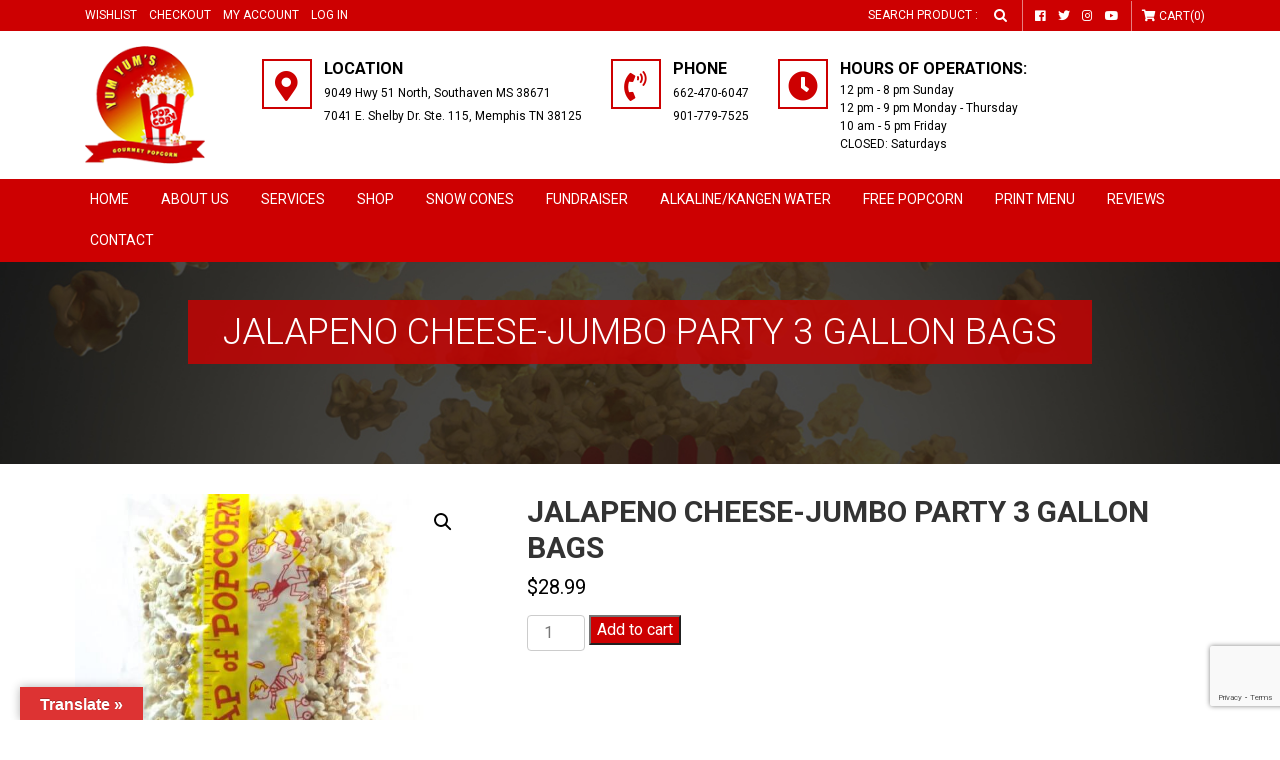

--- FILE ---
content_type: text/html; charset=UTF-8
request_url: https://www.yumyumspopcorn.com/product/jalapeno-cheese-jumbo-party-3-gallon-bags/
body_size: 23332
content:
<!doctype html>
<html class="no-js" lang="">

<head>
    <meta charset="utf-8">
    <meta http-equiv="x-ua-compatible" content="ie=edge">
    <title>  Jalapeno Cheese-JUMBO PARTY 3 GALLON BAGS - Yum Yum&#039;s Gourmet Popcorn </title>

    <meta name="viewport" content="width=device-width, initial-scale=1, maximum-scale=1">
    <meta http-equiv="Content-Type" content="text/html; charset=UTF-8" />
    <meta name="generator" content="WordPress 6.5.7" />

    <!-- CSS here -->
    <link rel="stylesheet" href="https://www.yumyumspopcorn.com/wp-content/themes/yumyumspopcorn/css/bootstrap.min.css">
    <link rel="stylesheet" href="https://www.yumyumspopcorn.com/wp-content/themes/yumyumspopcorn/css/owl.carousel.min.css">
    <link rel="stylesheet" href="https://www.yumyumspopcorn.com/wp-content/themes/yumyumspopcorn/css/animate.min.css">
    <link rel="stylesheet" href="https://www.yumyumspopcorn.com/wp-content/themes/yumyumspopcorn/css/fontawesome-all.min.css">
    <link rel="stylesheet" href="https://www.yumyumspopcorn.com/wp-content/themes/yumyumspopcorn/css/meanmenu.css">
    <link rel="stylesheet" href="https://www.yumyumspopcorn.com/wp-content/themes/yumyumspopcorn/css/slick.css">
    <link rel="stylesheet" href="https://www.yumyumspopcorn.com/wp-content/themes/yumyumspopcorn/css/default.css">
    <link rel="stylesheet" href="https://www.yumyumspopcorn.com/wp-content/themes/yumyumspopcorn/style.css" type="text/css">
    <link rel="stylesheet" href="https://www.yumyumspopcorn.com/wp-content/themes/yumyumspopcorn/css/responsive.css">
    <link href="https://fonts.googleapis.com/css?family=Roboto:100,300,400,500,700,900&display=swap" rel="stylesheet">
    <script>
    function printDiv(divName) {
        var printContents = document.getElementById(divName).innerHTML;
        var originalContents = document.body.innerHTML;
        document.body.innerHTML = printContents;
        window.print();
        document.body.innerHTML = originalContents;
    }
    </script>
    
     <!-- Google Pay API -->
    
    <!-- Add walletjs.js -->
    <script src="https://sandbox.fluidpay.com/walletjs/walletjs.js"></script>

    <!-- Add script tag -->
    <script>
        // Create the settings.
        const settings = {
            container: '#container',
            merchantName: 'Yum Yum's Gourmet Popcorn',
            merchantId: 'BCR2DN4T2SM3BXAI',
            gatewayMerchantId: 'pub_2HYDHzLEkh74VvjVMDEE6FawvYN',
            allowedCardNetworks: ['VISA','MASTERCARD'],
            allowedCardAuthMethods: ['PAN_ONLY'],
            transactionInfo: {
                countryCode: 'US',
                currencyCode: 'USD',
                totalPrice: '1.23'
            },
            onGooglePaymentButtonClicked: paymentDataRequest => {
                paymentDataRequest
                    .then(paymentData => {
                        // Get the token.
                        const token = paymentData.paymentMethodData.tokenizationData.token
console.log(token);
                        // Send the token to your backend server, which will
                        // then call our API to create a new transaction with
                        // the token set as the payment method.
                    }).catch(err => {
                        console.log(err)
                    })
            }
        }
        
        // Create a new Google Pay instance with your
        // given settings.
        let gp = new walletjs.GooglePay(settings)
    </script>
    
     <!-- Google Pay API -->
    
    
    				<script>document.documentElement.className = document.documentElement.className + ' yes-js js_active js'</script>
				<script>window._wca = window._wca || [];</script>

<!-- Search Engine Optimization by Rank Math - https://rankmath.com/ -->
<meta name="description" content="Our Jumbo Party popcorn bags in 3-gallon sizes(48 cups) are very affordable &amp; enough to share with a party of over 40 people. Try our multi mix jumbo"/>
<meta name="robots" content="index, follow, max-snippet:-1, max-video-preview:-1, max-image-preview:large"/>
<link rel="canonical" href="https://www.yumyumspopcorn.com/product/jalapeno-cheese-jumbo-party-3-gallon-bags/" />
<meta property="og:locale" content="en_US" />
<meta property="og:type" content="product" />
<meta property="og:title" content="Jalapeno Cheese-JUMBO PARTY 3 GALLON BAGS - Yum Yum&#039;s Gourmet Popcorn" />
<meta property="og:description" content="Our Jumbo Party popcorn bags in 3-gallon sizes(48 cups) are very affordable &amp; enough to share with a party of over 40 people. Try our multi mix jumbo" />
<meta property="og:url" content="https://www.yumyumspopcorn.com/product/jalapeno-cheese-jumbo-party-3-gallon-bags/" />
<meta property="og:site_name" content="Yum Yum&#039;s Gourmet Popcorn" />
<meta property="og:updated_time" content="2020-07-09T16:11:18+00:00" />
<meta property="og:image" content="https://www.yumyumspopcorn.com/wp-content/uploads/2017/05/IMG_4130-2-893x1024.jpg" />
<meta property="og:image:secure_url" content="https://www.yumyumspopcorn.com/wp-content/uploads/2017/05/IMG_4130-2-893x1024.jpg" />
<meta property="og:image:width" content="893" />
<meta property="og:image:height" content="1024" />
<meta property="og:image:alt" content="Jalapeno Cheese-JUMBO PARTY 3 GALLON BAGS" />
<meta property="og:image:type" content="image/jpeg" />
<meta property="product:price:amount" content="28.99" />
<meta property="product:price:currency" content="USD" />
<meta property="product:availability" content="instock" />
<meta name="twitter:card" content="summary_large_image" />
<meta name="twitter:title" content="Jalapeno Cheese-JUMBO PARTY 3 GALLON BAGS - Yum Yum&#039;s Gourmet Popcorn" />
<meta name="twitter:description" content="Our Jumbo Party popcorn bags in 3-gallon sizes(48 cups) are very affordable &amp; enough to share with a party of over 40 people. Try our multi mix jumbo" />
<meta name="twitter:image" content="https://www.yumyumspopcorn.com/wp-content/uploads/2017/05/IMG_4130-2-893x1024.jpg" />
<meta name="twitter:label1" content="Price" />
<meta name="twitter:data1" content="&#036;28.99" />
<meta name="twitter:label2" content="Availability" />
<meta name="twitter:data2" content="In stock" />
<script type="application/ld+json" class="rank-math-schema">{"@context":"https://schema.org","@graph":[{"@type":"Organization","@id":"https://www.yumyumspopcorn.com/#organization","name":"Yum Yum&#039;s Gourmet Popcorn"},{"@type":"WebSite","@id":"https://www.yumyumspopcorn.com/#website","url":"https://www.yumyumspopcorn.com","name":"Yum Yum&#039;s Gourmet Popcorn","publisher":{"@id":"https://www.yumyumspopcorn.com/#organization"},"inLanguage":"en-US"},{"@type":"ImageObject","@id":"https://www.yumyumspopcorn.com/wp-content/uploads/2017/05/IMG_4130-2-scaled.jpg","url":"https://www.yumyumspopcorn.com/wp-content/uploads/2017/05/IMG_4130-2-scaled.jpg","width":"2233","height":"2560","inLanguage":"en-US"},{"@type":"ItemPage","@id":"https://www.yumyumspopcorn.com/product/jalapeno-cheese-jumbo-party-3-gallon-bags/#webpage","url":"https://www.yumyumspopcorn.com/product/jalapeno-cheese-jumbo-party-3-gallon-bags/","name":"Jalapeno Cheese-JUMBO PARTY 3 GALLON BAGS - Yum Yum&#039;s Gourmet Popcorn","datePublished":"2017-05-01T15:07:13+00:00","dateModified":"2020-07-09T16:11:18+00:00","isPartOf":{"@id":"https://www.yumyumspopcorn.com/#website"},"primaryImageOfPage":{"@id":"https://www.yumyumspopcorn.com/wp-content/uploads/2017/05/IMG_4130-2-scaled.jpg"},"inLanguage":"en-US"},{"@type":"Product","name":"Jalapeno Cheese-JUMBO PARTY 3 GALLON BAGS - Yum Yum&#039;s Gourmet Popcorn","description":"Our Jumbo Party popcorn bags in 3-gallon sizes(48 cups) are very affordable &amp; enough to share with a party of over 40 people. Try our multi mix jumbo party bag that comes with a choice of several varieties of popcorn flavors in our durable plastic bags.","category":"Jumbo Party Bags","mainEntityOfPage":{"@id":"https://www.yumyumspopcorn.com/product/jalapeno-cheese-jumbo-party-3-gallon-bags/#webpage"},"weight":{"@type":"QuantitativeValue","unitCode":"LBR","value":"3.5"},"height":{"@type":"QuantitativeValue","unitCode":"INH","value":"8"},"width":{"@type":"QuantitativeValue","unitCode":"INH","value":"10.5"},"depth":{"@type":"QuantitativeValue","unitCode":"INH","value":"18.5"},"image":[{"@type":"ImageObject","url":"https://www.yumyumspopcorn.com/wp-content/uploads/2017/05/IMG_4130-2-scaled.jpg","height":"2560","width":"2233"}],"offers":{"@type":"Offer","price":"28.99","priceCurrency":"USD","priceValidUntil":"2027-12-31","availability":"https://schema.org/InStock","itemCondition":"NewCondition","url":"https://www.yumyumspopcorn.com/product/jalapeno-cheese-jumbo-party-3-gallon-bags/","seller":{"@type":"Organization","@id":"https://www.yumyumspopcorn.com/","name":"Yum Yum&#039;s Gourmet Popcorn","url":"https://www.yumyumspopcorn.com","logo":""},"priceSpecification":{"price":"28.99","priceCurrency":"USD","valueAddedTaxIncluded":"false"}},"@id":"https://www.yumyumspopcorn.com/product/jalapeno-cheese-jumbo-party-3-gallon-bags/#richSnippet"}]}</script>
<!-- /Rank Math WordPress SEO plugin -->

<link rel='dns-prefetch' href='//translate.google.com' />
<link rel='dns-prefetch' href='//www.google.com' />
<link rel='dns-prefetch' href='//stats.wp.com' />
<script type="text/javascript">
/* <![CDATA[ */
window._wpemojiSettings = {"baseUrl":"https:\/\/s.w.org\/images\/core\/emoji\/15.0.3\/72x72\/","ext":".png","svgUrl":"https:\/\/s.w.org\/images\/core\/emoji\/15.0.3\/svg\/","svgExt":".svg","source":{"concatemoji":"https:\/\/www.yumyumspopcorn.com\/wp-includes\/js\/wp-emoji-release.min.js?ver=6.5.7"}};
/*! This file is auto-generated */
!function(i,n){var o,s,e;function c(e){try{var t={supportTests:e,timestamp:(new Date).valueOf()};sessionStorage.setItem(o,JSON.stringify(t))}catch(e){}}function p(e,t,n){e.clearRect(0,0,e.canvas.width,e.canvas.height),e.fillText(t,0,0);var t=new Uint32Array(e.getImageData(0,0,e.canvas.width,e.canvas.height).data),r=(e.clearRect(0,0,e.canvas.width,e.canvas.height),e.fillText(n,0,0),new Uint32Array(e.getImageData(0,0,e.canvas.width,e.canvas.height).data));return t.every(function(e,t){return e===r[t]})}function u(e,t,n){switch(t){case"flag":return n(e,"\ud83c\udff3\ufe0f\u200d\u26a7\ufe0f","\ud83c\udff3\ufe0f\u200b\u26a7\ufe0f")?!1:!n(e,"\ud83c\uddfa\ud83c\uddf3","\ud83c\uddfa\u200b\ud83c\uddf3")&&!n(e,"\ud83c\udff4\udb40\udc67\udb40\udc62\udb40\udc65\udb40\udc6e\udb40\udc67\udb40\udc7f","\ud83c\udff4\u200b\udb40\udc67\u200b\udb40\udc62\u200b\udb40\udc65\u200b\udb40\udc6e\u200b\udb40\udc67\u200b\udb40\udc7f");case"emoji":return!n(e,"\ud83d\udc26\u200d\u2b1b","\ud83d\udc26\u200b\u2b1b")}return!1}function f(e,t,n){var r="undefined"!=typeof WorkerGlobalScope&&self instanceof WorkerGlobalScope?new OffscreenCanvas(300,150):i.createElement("canvas"),a=r.getContext("2d",{willReadFrequently:!0}),o=(a.textBaseline="top",a.font="600 32px Arial",{});return e.forEach(function(e){o[e]=t(a,e,n)}),o}function t(e){var t=i.createElement("script");t.src=e,t.defer=!0,i.head.appendChild(t)}"undefined"!=typeof Promise&&(o="wpEmojiSettingsSupports",s=["flag","emoji"],n.supports={everything:!0,everythingExceptFlag:!0},e=new Promise(function(e){i.addEventListener("DOMContentLoaded",e,{once:!0})}),new Promise(function(t){var n=function(){try{var e=JSON.parse(sessionStorage.getItem(o));if("object"==typeof e&&"number"==typeof e.timestamp&&(new Date).valueOf()<e.timestamp+604800&&"object"==typeof e.supportTests)return e.supportTests}catch(e){}return null}();if(!n){if("undefined"!=typeof Worker&&"undefined"!=typeof OffscreenCanvas&&"undefined"!=typeof URL&&URL.createObjectURL&&"undefined"!=typeof Blob)try{var e="postMessage("+f.toString()+"("+[JSON.stringify(s),u.toString(),p.toString()].join(",")+"));",r=new Blob([e],{type:"text/javascript"}),a=new Worker(URL.createObjectURL(r),{name:"wpTestEmojiSupports"});return void(a.onmessage=function(e){c(n=e.data),a.terminate(),t(n)})}catch(e){}c(n=f(s,u,p))}t(n)}).then(function(e){for(var t in e)n.supports[t]=e[t],n.supports.everything=n.supports.everything&&n.supports[t],"flag"!==t&&(n.supports.everythingExceptFlag=n.supports.everythingExceptFlag&&n.supports[t]);n.supports.everythingExceptFlag=n.supports.everythingExceptFlag&&!n.supports.flag,n.DOMReady=!1,n.readyCallback=function(){n.DOMReady=!0}}).then(function(){return e}).then(function(){var e;n.supports.everything||(n.readyCallback(),(e=n.source||{}).concatemoji?t(e.concatemoji):e.wpemoji&&e.twemoji&&(t(e.twemoji),t(e.wpemoji)))}))}((window,document),window._wpemojiSettings);
/* ]]> */
</script>
<style id='wp-emoji-styles-inline-css' type='text/css'>

	img.wp-smiley, img.emoji {
		display: inline !important;
		border: none !important;
		box-shadow: none !important;
		height: 1em !important;
		width: 1em !important;
		margin: 0 0.07em !important;
		vertical-align: -0.1em !important;
		background: none !important;
		padding: 0 !important;
	}
</style>
<style id='wp-block-library-inline-css' type='text/css'>
:root{--wp-admin-theme-color:#007cba;--wp-admin-theme-color--rgb:0,124,186;--wp-admin-theme-color-darker-10:#006ba1;--wp-admin-theme-color-darker-10--rgb:0,107,161;--wp-admin-theme-color-darker-20:#005a87;--wp-admin-theme-color-darker-20--rgb:0,90,135;--wp-admin-border-width-focus:2px;--wp-block-synced-color:#7a00df;--wp-block-synced-color--rgb:122,0,223;--wp-bound-block-color:#9747ff}@media (min-resolution:192dpi){:root{--wp-admin-border-width-focus:1.5px}}.wp-element-button{cursor:pointer}:root{--wp--preset--font-size--normal:16px;--wp--preset--font-size--huge:42px}:root .has-very-light-gray-background-color{background-color:#eee}:root .has-very-dark-gray-background-color{background-color:#313131}:root .has-very-light-gray-color{color:#eee}:root .has-very-dark-gray-color{color:#313131}:root .has-vivid-green-cyan-to-vivid-cyan-blue-gradient-background{background:linear-gradient(135deg,#00d084,#0693e3)}:root .has-purple-crush-gradient-background{background:linear-gradient(135deg,#34e2e4,#4721fb 50%,#ab1dfe)}:root .has-hazy-dawn-gradient-background{background:linear-gradient(135deg,#faaca8,#dad0ec)}:root .has-subdued-olive-gradient-background{background:linear-gradient(135deg,#fafae1,#67a671)}:root .has-atomic-cream-gradient-background{background:linear-gradient(135deg,#fdd79a,#004a59)}:root .has-nightshade-gradient-background{background:linear-gradient(135deg,#330968,#31cdcf)}:root .has-midnight-gradient-background{background:linear-gradient(135deg,#020381,#2874fc)}.has-regular-font-size{font-size:1em}.has-larger-font-size{font-size:2.625em}.has-normal-font-size{font-size:var(--wp--preset--font-size--normal)}.has-huge-font-size{font-size:var(--wp--preset--font-size--huge)}.has-text-align-center{text-align:center}.has-text-align-left{text-align:left}.has-text-align-right{text-align:right}#end-resizable-editor-section{display:none}.aligncenter{clear:both}.items-justified-left{justify-content:flex-start}.items-justified-center{justify-content:center}.items-justified-right{justify-content:flex-end}.items-justified-space-between{justify-content:space-between}.screen-reader-text{border:0;clip:rect(1px,1px,1px,1px);-webkit-clip-path:inset(50%);clip-path:inset(50%);height:1px;margin:-1px;overflow:hidden;padding:0;position:absolute;width:1px;word-wrap:normal!important}.screen-reader-text:focus{background-color:#ddd;clip:auto!important;-webkit-clip-path:none;clip-path:none;color:#444;display:block;font-size:1em;height:auto;left:5px;line-height:normal;padding:15px 23px 14px;text-decoration:none;top:5px;width:auto;z-index:100000}html :where(.has-border-color){border-style:solid}html :where([style*=border-top-color]){border-top-style:solid}html :where([style*=border-right-color]){border-right-style:solid}html :where([style*=border-bottom-color]){border-bottom-style:solid}html :where([style*=border-left-color]){border-left-style:solid}html :where([style*=border-width]){border-style:solid}html :where([style*=border-top-width]){border-top-style:solid}html :where([style*=border-right-width]){border-right-style:solid}html :where([style*=border-bottom-width]){border-bottom-style:solid}html :where([style*=border-left-width]){border-left-style:solid}html :where(img[class*=wp-image-]){height:auto;max-width:100%}:where(figure){margin:0 0 1em}html :where(.is-position-sticky){--wp-admin--admin-bar--position-offset:var(--wp-admin--admin-bar--height,0px)}@media screen and (max-width:600px){html :where(.is-position-sticky){--wp-admin--admin-bar--position-offset:0px}}
</style>
<style id='classic-theme-styles-inline-css' type='text/css'>
/*! This file is auto-generated */
.wp-block-button__link{color:#fff;background-color:#32373c;border-radius:9999px;box-shadow:none;text-decoration:none;padding:calc(.667em + 2px) calc(1.333em + 2px);font-size:1.125em}.wp-block-file__button{background:#32373c;color:#fff;text-decoration:none}
</style>
<link rel='stylesheet' id='contact-form-7-css' href='https://www.yumyumspopcorn.com/wp-content/plugins/contact-form-7/includes/css/styles.css?ver=5.9.6' type='text/css' media='all' />
<link rel='stylesheet' id='email-subscribers-css' href='https://www.yumyumspopcorn.com/wp-content/plugins/email-subscribers/lite/public/css/email-subscribers-public.css?ver=5.7.26' type='text/css' media='all' />
<link rel='stylesheet' id='google_business_reviews_rating_wp_css-css' href='https://www.yumyumspopcorn.com/wp-content/plugins/g-business-reviews-rating/wp/css/css.css?ver=6.5.7' type='text/css' media='all' />
<link rel='stylesheet' id='google-language-translator-css' href='https://www.yumyumspopcorn.com/wp-content/plugins/google-language-translator/css/style.css?ver=6.0.20' type='text/css' media='' />
<link rel='stylesheet' id='glt-toolbar-styles-css' href='https://www.yumyumspopcorn.com/wp-content/plugins/google-language-translator/css/toolbar.css?ver=6.0.20' type='text/css' media='' />
<link rel='stylesheet' id='printomatic-css-css' href='https://www.yumyumspopcorn.com/wp-content/plugins/print-o-matic/css/style.css?ver=2.0' type='text/css' media='all' />
<link rel='stylesheet' id='photoswipe-css' href='https://www.yumyumspopcorn.com/wp-content/plugins/woocommerce/assets/css/photoswipe/photoswipe.min.css?ver=9.1.5' type='text/css' media='all' />
<link rel='stylesheet' id='photoswipe-default-skin-css' href='https://www.yumyumspopcorn.com/wp-content/plugins/woocommerce/assets/css/photoswipe/default-skin/default-skin.min.css?ver=9.1.5' type='text/css' media='all' />
<link rel='stylesheet' id='woocommerce-layout-css' href='https://www.yumyumspopcorn.com/wp-content/plugins/woocommerce/assets/css/woocommerce-layout.css?ver=9.1.5' type='text/css' media='all' />
<style id='woocommerce-layout-inline-css' type='text/css'>

	.infinite-scroll .woocommerce-pagination {
		display: none;
	}
</style>
<link rel='stylesheet' id='woocommerce-smallscreen-css' href='https://www.yumyumspopcorn.com/wp-content/plugins/woocommerce/assets/css/woocommerce-smallscreen.css?ver=9.1.5' type='text/css' media='only screen and (max-width: 768px)' />
<link rel='stylesheet' id='woocommerce-general-css' href='https://www.yumyumspopcorn.com/wp-content/plugins/woocommerce/assets/css/woocommerce.css?ver=9.1.5' type='text/css' media='all' />
<style id='woocommerce-inline-inline-css' type='text/css'>
.woocommerce form .form-row .required { visibility: visible; }
</style>
<link rel='stylesheet' id='ye_dynamic-css' href='https://www.yumyumspopcorn.com/wp-content/plugins/youtube-embed/css/main.min.css?ver=5.3.1' type='text/css' media='all' />
<link rel='stylesheet' id='dashicons-css' href='https://www.yumyumspopcorn.com/wp-includes/css/dashicons.min.css?ver=6.5.7' type='text/css' media='all' />
<style id='dashicons-inline-css' type='text/css'>
[data-font="Dashicons"]:before {font-family: 'Dashicons' !important;content: attr(data-icon) !important;speak: none !important;font-weight: normal !important;font-variant: normal !important;text-transform: none !important;line-height: 1 !important;font-style: normal !important;-webkit-font-smoothing: antialiased !important;-moz-osx-font-smoothing: grayscale !important;}
</style>
<link rel='stylesheet' id='woocommerce-addons-css-css' href='https://www.yumyumspopcorn.com/wp-content/plugins/woocommerce-product-addons/assets/css/frontend/frontend.css?ver=6.8.1' type='text/css' media='all' />
<link rel='stylesheet' id='wp-pagenavi-css' href='https://www.yumyumspopcorn.com/wp-content/plugins/wp-pagenavi/pagenavi-css.css?ver=2.70' type='text/css' media='all' />
<link rel='stylesheet' id='grw-public-main-css-css' href='https://www.yumyumspopcorn.com/wp-content/plugins/widget-google-reviews/assets/css/public-main.css?ver=4.0' type='text/css' media='all' />
<link rel='stylesheet' id='jquery-selectBox-css' href='https://www.yumyumspopcorn.com/wp-content/plugins/yith-woocommerce-wishlist/assets/css/jquery.selectBox.css?ver=1.2.0' type='text/css' media='all' />
<link rel='stylesheet' id='yith-wcwl-font-awesome-css' href='https://www.yumyumspopcorn.com/wp-content/plugins/yith-woocommerce-wishlist/assets/css/font-awesome.css?ver=4.7.0' type='text/css' media='all' />
<link rel='stylesheet' id='woocommerce_prettyPhoto_css-css' href='//www.yumyumspopcorn.com/wp-content/plugins/woocommerce/assets/css/prettyPhoto.css?ver=3.1.6' type='text/css' media='all' />
<link rel='stylesheet' id='yith-wcwl-main-css' href='https://www.yumyumspopcorn.com/wp-content/plugins/yith-woocommerce-wishlist/assets/css/style.css?ver=3.32.0' type='text/css' media='all' />
<script type="text/template" id="tmpl-variation-template">
	<div class="woocommerce-variation-description">{{{ data.variation.variation_description }}}</div>
	<div class="woocommerce-variation-price">{{{ data.variation.price_html }}}</div>
	<div class="woocommerce-variation-availability">{{{ data.variation.availability_html }}}</div>
</script>
<script type="text/template" id="tmpl-unavailable-variation-template">
	<p>Sorry, this product is unavailable. Please choose a different combination.</p>
</script>
<script type="text/javascript" src="https://www.yumyumspopcorn.com/wp-includes/js/jquery/jquery.min.js?ver=3.7.1" id="jquery-core-js"></script>
<script type="text/javascript" src="https://www.yumyumspopcorn.com/wp-includes/js/jquery/jquery-migrate.min.js?ver=3.4.1" id="jquery-migrate-js"></script>
<script type="text/javascript" src="https://www.yumyumspopcorn.com/wp-includes/js/underscore.min.js?ver=1.13.4" id="underscore-js"></script>
<script type="text/javascript" id="wp-util-js-extra">
/* <![CDATA[ */
var _wpUtilSettings = {"ajax":{"url":"\/wp-admin\/admin-ajax.php"}};
/* ]]> */
</script>
<script type="text/javascript" src="https://www.yumyumspopcorn.com/wp-includes/js/wp-util.min.js?ver=6.5.7" id="wp-util-js"></script>
<script type="text/javascript" src="https://www.yumyumspopcorn.com/wp-content/plugins/woocommerce/assets/js/jquery-blockui/jquery.blockUI.min.js?ver=2.7.0-wc.9.1.5" id="jquery-blockui-js" data-wp-strategy="defer"></script>
<script type="text/javascript" id="wc-add-to-cart-variation-js-extra">
/* <![CDATA[ */
var wc_add_to_cart_variation_params = {"wc_ajax_url":"\/?wc-ajax=%%endpoint%%","i18n_no_matching_variations_text":"Sorry, no products matched your selection. Please choose a different combination.","i18n_make_a_selection_text":"Please select some product options before adding this product to your cart.","i18n_unavailable_text":"Sorry, this product is unavailable. Please choose a different combination."};
/* ]]> */
</script>
<script type="text/javascript" src="https://www.yumyumspopcorn.com/wp-content/plugins/woocommerce/assets/js/frontend/add-to-cart-variation.min.js?ver=9.1.5" id="wc-add-to-cart-variation-js" defer="defer" data-wp-strategy="defer"></script>
<script type="text/javascript" src="https://www.yumyumspopcorn.com/wp-content/plugins/conditional-logic-for-woocommerce-product-add-ons-premium/assets/frontend/frontend.js?ver=1.0.0" id="cfpa-frontend.js-js"></script>
<script type="text/javascript" src="https://www.yumyumspopcorn.com/wp-content/plugins/g-business-reviews-rating/wp/js/js.js?ver=6.5.7" id="google_business_reviews_rating_wp_js-js"></script>
<script type="text/javascript" src="https://www.yumyumspopcorn.com/wp-content/plugins/recaptcha-woo/js/rcfwc.js?ver=1.0" id="rcfwc-js-js" defer="defer" data-wp-strategy="defer"></script>
<script type="text/javascript" src="https://www.google.com/recaptcha/api.js?explicit&amp;hl=en_US" id="recaptcha-js" defer="defer" data-wp-strategy="defer"></script>
<script type="text/javascript" id="wc-add-to-cart-js-extra">
/* <![CDATA[ */
var wc_add_to_cart_params = {"ajax_url":"\/wp-admin\/admin-ajax.php","wc_ajax_url":"\/?wc-ajax=%%endpoint%%","i18n_view_cart":"View cart","cart_url":"https:\/\/www.yumyumspopcorn.com\/cart\/","is_cart":"","cart_redirect_after_add":"no"};
/* ]]> */
</script>
<script type="text/javascript" src="https://www.yumyumspopcorn.com/wp-content/plugins/woocommerce/assets/js/frontend/add-to-cart.min.js?ver=9.1.5" id="wc-add-to-cart-js" data-wp-strategy="defer"></script>
<script type="text/javascript" src="https://www.yumyumspopcorn.com/wp-content/plugins/woocommerce/assets/js/zoom/jquery.zoom.min.js?ver=1.7.21-wc.9.1.5" id="zoom-js" defer="defer" data-wp-strategy="defer"></script>
<script type="text/javascript" src="https://www.yumyumspopcorn.com/wp-content/plugins/woocommerce/assets/js/photoswipe/photoswipe.min.js?ver=4.1.1-wc.9.1.5" id="photoswipe-js" defer="defer" data-wp-strategy="defer"></script>
<script type="text/javascript" src="https://www.yumyumspopcorn.com/wp-content/plugins/woocommerce/assets/js/photoswipe/photoswipe-ui-default.min.js?ver=4.1.1-wc.9.1.5" id="photoswipe-ui-default-js" defer="defer" data-wp-strategy="defer"></script>
<script type="text/javascript" id="wc-single-product-js-extra">
/* <![CDATA[ */
var wc_single_product_params = {"i18n_required_rating_text":"Please select a rating","review_rating_required":"yes","flexslider":{"rtl":false,"animation":"slide","smoothHeight":true,"directionNav":false,"controlNav":"thumbnails","slideshow":false,"animationSpeed":500,"animationLoop":false,"allowOneSlide":false},"zoom_enabled":"1","zoom_options":[],"photoswipe_enabled":"1","photoswipe_options":{"shareEl":false,"closeOnScroll":false,"history":false,"hideAnimationDuration":0,"showAnimationDuration":0},"flexslider_enabled":"1"};
/* ]]> */
</script>
<script type="text/javascript" src="https://www.yumyumspopcorn.com/wp-content/plugins/woocommerce/assets/js/frontend/single-product.min.js?ver=9.1.5" id="wc-single-product-js" defer="defer" data-wp-strategy="defer"></script>
<script type="text/javascript" src="https://www.yumyumspopcorn.com/wp-content/plugins/woocommerce/assets/js/js-cookie/js.cookie.min.js?ver=2.1.4-wc.9.1.5" id="js-cookie-js" defer="defer" data-wp-strategy="defer"></script>
<script type="text/javascript" id="woocommerce-js-extra">
/* <![CDATA[ */
var woocommerce_params = {"ajax_url":"\/wp-admin\/admin-ajax.php","wc_ajax_url":"\/?wc-ajax=%%endpoint%%"};
/* ]]> */
</script>
<script type="text/javascript" src="https://www.yumyumspopcorn.com/wp-content/plugins/woocommerce/assets/js/frontend/woocommerce.min.js?ver=9.1.5" id="woocommerce-js" defer="defer" data-wp-strategy="defer"></script>
<script type="text/javascript" src="https://www.yumyumspopcorn.com/wp-content/plugins/js_composer/assets/js/vendors/woocommerce-add-to-cart.js?ver=6.10.0" id="vc_woocommerce-add-to-cart-js-js"></script>
<script type="text/javascript" defer="defer" src="https://www.yumyumspopcorn.com/wp-content/plugins/widget-google-reviews/assets/js/public-main.js?ver=4.0" id="grw-public-main-js-js"></script>
<script type="text/javascript" id="WCPAY_ASSETS-js-extra">
/* <![CDATA[ */
var wcpayAssets = {"url":"https:\/\/www.yumyumspopcorn.com\/wp-content\/plugins\/woocommerce-payments\/dist\/"};
/* ]]> */
</script>
<script type="text/javascript" src="https://stats.wp.com/s-202603.js" id="woocommerce-analytics-js" defer="defer" data-wp-strategy="defer"></script>
<link rel="https://api.w.org/" href="https://www.yumyumspopcorn.com/wp-json/" /><link rel="alternate" type="application/json" href="https://www.yumyumspopcorn.com/wp-json/wp/v2/product/11002" /><link rel="EditURI" type="application/rsd+xml" title="RSD" href="https://www.yumyumspopcorn.com/xmlrpc.php?rsd" />
<link rel='shortlink' href='https://www.yumyumspopcorn.com/?p=11002' />
<link rel="alternate" type="application/json+oembed" href="https://www.yumyumspopcorn.com/wp-json/oembed/1.0/embed?url=https%3A%2F%2Fwww.yumyumspopcorn.com%2Fproduct%2Fjalapeno-cheese-jumbo-party-3-gallon-bags%2F" />
<link rel="alternate" type="text/xml+oembed" href="https://www.yumyumspopcorn.com/wp-json/oembed/1.0/embed?url=https%3A%2F%2Fwww.yumyumspopcorn.com%2Fproduct%2Fjalapeno-cheese-jumbo-party-3-gallon-bags%2F&#038;format=xml" />

		<!-- GA Google Analytics @ https://m0n.co/ga -->
		<script>
			(function(i,s,o,g,r,a,m){i['GoogleAnalyticsObject']=r;i[r]=i[r]||function(){
			(i[r].q=i[r].q||[]).push(arguments)},i[r].l=1*new Date();a=s.createElement(o),
			m=s.getElementsByTagName(o)[0];a.async=1;a.src=g;m.parentNode.insertBefore(a,m)
			})(window,document,'script','https://www.google-analytics.com/analytics.js','ga');
			ga('create', 'UA-168589897-1', 'auto');
			ga('send', 'pageview');
		</script>

	<style>p.hello{font-size:12px;color:darkgray;}#google_language_translator,#flags{text-align:left;}#google_language_translator{clear:both;}#flags{width:165px;}#flags a{display:inline-block;margin-right:2px;}#google_language_translator a{display:none!important;}div.skiptranslate.goog-te-gadget{display:inline!important;}.goog-te-gadget{color:transparent!important;}.goog-te-gadget{font-size:0px!important;}.goog-branding{display:none;}.goog-tooltip{display: none!important;}.goog-tooltip:hover{display: none!important;}.goog-text-highlight{background-color:transparent!important;border:none!important;box-shadow:none!important;}#google_language_translator select.goog-te-combo{color:#ffffff;}#google_language_translator{color:transparent;}body{top:0px!important;}#goog-gt-{display:none!important;}font font{background-color:transparent!important;box-shadow:none!important;position:initial!important;}#glt-translate-trigger{left:20px;right:auto;}#glt-translate-trigger > span{color:#ffffff;}#glt-translate-trigger{background:#dd3333;}.goog-te-gadget .goog-te-combo{width:100%;}#google_language_translator .goog-te-gadget .goog-te-combo{background:#dd3333;border:0!important;}</style><meta http-equiv="Content-Language" content="en">





<meta name="twitter:card" content="summary_large_image">

<meta name="twitter:card" content="summary_large_image">
<meta name="twitter:image" content="https://www.yumyumspopcorn.com/wp-content/uploads/2024/04/Spanish-1-scaled.jpg">
<meta name="twitter:site" content="@yumyumspop">










<meta property="og:title" content="Order Gourmet Popcorn Today | Taste the YumYums Difference">
<meta property="og:description" content="Craving something delicious? Order YumYums Popcorn for handcrafted, gourmet flavors delivered to your door. Treat yourself—shop now!">
<meta property="og:url" content="https://www.yumyumspopcorn.com/">
<meta property="og:type" content="website">
<meta property="og:locale" content="en_US">
<meta property="og:image" content="https://www.yumyumspopcorn.com/wp-content/uploads/2024/04/Spanish-1-scaled.jpg">



<meta name="google-site-verification" content="gxkMuYEWhvGr9dXyp1F6xXkaovLHYwZY1q6u-LUaDpA" />
<!-- Google tag (gtag.js) -->
<script async src="https://www.googletagmanager.com/gtag/js?id=G-EG1P8T1PZK"></script>
<script>
  window.dataLayer = window.dataLayer || [];
  function gtag(){dataLayer.push(arguments);}
  gtag('js', new Date());

  gtag('config', 'G-EG1P8T1PZK');
</script>


	<style type="text/css">
		.shipping-pickup-store td .title {
			float: left;
			line-height: 30px;
		}
		.shipping-pickup-store td span.text {
			float: right;
		}
		.shipping-pickup-store td span.description {
			clear: both;
		}
		.shipping-pickup-store td > span:not([class*="select"]) {
			display: block;
			font-size: 14px;
			font-weight: normal;
			line-height: 1.4;
			margin-bottom: 0;
			padding: 6px 0;
			text-align: justify;
		}
		.shipping-pickup-store td #shipping-pickup-store-select {
			width: 100%;
		}
		.wps-store-details iframe {
			width: 100%;
		}
	</style>
		<style>img#wpstats{display:none}</style>
		<link rel="apple-touch-icon" sizes="120x120" href="/wp-content/uploads/fbrfg/apple-touch-icon.png">
<link rel="icon" type="image/png" sizes="32x32" href="/wp-content/uploads/fbrfg/favicon-32x32.png">
<link rel="icon" type="image/png" sizes="16x16" href="/wp-content/uploads/fbrfg/favicon-16x16.png">
<link rel="manifest" href="/wp-content/uploads/fbrfg/site.webmanifest">
<link rel="shortcut icon" href="/wp-content/uploads/fbrfg/favicon.ico">
<meta name="msapplication-TileColor" content="#da532c">
<meta name="msapplication-config" content="/wp-content/uploads/fbrfg/browserconfig.xml">
<meta name="theme-color" content="#ffffff">	<noscript><style>.woocommerce-product-gallery{ opacity: 1 !important; }</style></noscript>
	<meta name="generator" content="Powered by WPBakery Page Builder - drag and drop page builder for WordPress."/>
<meta name="generator" content="Powered by Slider Revolution 6.6.20 - responsive, Mobile-Friendly Slider Plugin for WordPress with comfortable drag and drop interface." />
<style id='wp-fonts-local' type='text/css'>
@font-face{font-family:Inter;font-style:normal;font-weight:300 900;font-display:fallback;src:url('https://www.yumyumspopcorn.com/wp-content/plugins/woocommerce/assets/fonts/Inter-VariableFont_slnt,wght.woff2') format('woff2');font-stretch:normal;}
@font-face{font-family:Cardo;font-style:normal;font-weight:400;font-display:fallback;src:url('https://www.yumyumspopcorn.com/wp-content/plugins/woocommerce/assets/fonts/cardo_normal_400.woff2') format('woff2');}
</style>
<script>function setREVStartSize(e){
			//window.requestAnimationFrame(function() {
				window.RSIW = window.RSIW===undefined ? window.innerWidth : window.RSIW;
				window.RSIH = window.RSIH===undefined ? window.innerHeight : window.RSIH;
				try {
					var pw = document.getElementById(e.c).parentNode.offsetWidth,
						newh;
					pw = pw===0 || isNaN(pw) || (e.l=="fullwidth" || e.layout=="fullwidth") ? window.RSIW : pw;
					e.tabw = e.tabw===undefined ? 0 : parseInt(e.tabw);
					e.thumbw = e.thumbw===undefined ? 0 : parseInt(e.thumbw);
					e.tabh = e.tabh===undefined ? 0 : parseInt(e.tabh);
					e.thumbh = e.thumbh===undefined ? 0 : parseInt(e.thumbh);
					e.tabhide = e.tabhide===undefined ? 0 : parseInt(e.tabhide);
					e.thumbhide = e.thumbhide===undefined ? 0 : parseInt(e.thumbhide);
					e.mh = e.mh===undefined || e.mh=="" || e.mh==="auto" ? 0 : parseInt(e.mh,0);
					if(e.layout==="fullscreen" || e.l==="fullscreen")
						newh = Math.max(e.mh,window.RSIH);
					else{
						e.gw = Array.isArray(e.gw) ? e.gw : [e.gw];
						for (var i in e.rl) if (e.gw[i]===undefined || e.gw[i]===0) e.gw[i] = e.gw[i-1];
						e.gh = e.el===undefined || e.el==="" || (Array.isArray(e.el) && e.el.length==0)? e.gh : e.el;
						e.gh = Array.isArray(e.gh) ? e.gh : [e.gh];
						for (var i in e.rl) if (e.gh[i]===undefined || e.gh[i]===0) e.gh[i] = e.gh[i-1];
											
						var nl = new Array(e.rl.length),
							ix = 0,
							sl;
						e.tabw = e.tabhide>=pw ? 0 : e.tabw;
						e.thumbw = e.thumbhide>=pw ? 0 : e.thumbw;
						e.tabh = e.tabhide>=pw ? 0 : e.tabh;
						e.thumbh = e.thumbhide>=pw ? 0 : e.thumbh;
						for (var i in e.rl) nl[i] = e.rl[i]<window.RSIW ? 0 : e.rl[i];
						sl = nl[0];
						for (var i in nl) if (sl>nl[i] && nl[i]>0) { sl = nl[i]; ix=i;}
						var m = pw>(e.gw[ix]+e.tabw+e.thumbw) ? 1 : (pw-(e.tabw+e.thumbw)) / (e.gw[ix]);
						newh =  (e.gh[ix] * m) + (e.tabh + e.thumbh);
					}
					var el = document.getElementById(e.c);
					if (el!==null && el) el.style.height = newh+"px";
					el = document.getElementById(e.c+"_wrapper");
					if (el!==null && el) {
						el.style.height = newh+"px";
						el.style.display = "block";
					}
				} catch(e){
					console.log("Failure at Presize of Slider:" + e)
				}
			//});
		  };</script>
		<style type="text/css" id="wp-custom-css">
			/* 28092023 */
div#pum_popup_title_15958 {
    display: none;
}
.pum-theme-14396 .pum-container, .pum-theme-default-theme .pum-container{
	padding:0px;
}

/* 14092023 */
.vc_btn3-container.wpb_animate_when_almost_visible.wpb_bounceIn.bounceIn.vc_btn3-inline.wpb_start_animation.animated{
	-webkit-animation-duration: 1s;
  animation-duration: 2s;
	animation-iteration-count:infinite;
	animation-name: flash;
}
@keyframes flash {
	0%, 50%, 100% {
		opacity: 1;
	}
	25%, 75% {
		opacity: 0;
	}
}

/* -------------------------- */
.pum-container .pum-title {
    text-align: center !important;
}
#pop_mob .vc_general.vc_btn3.vc_btn3-size-md.vc_btn3-shape-rounded.vc_btn3-style-modern.vc_btn3-color-danger {
    border-color: #cd0001;
    background-color: #cd0001;
    background-image: none;
    font-size: 16px;
    border-radius: 30px;
}
#pop_mob {
	text-align: center;
}
@media (min-width:240px) and (max-width:767px) {
#homes .rev-btn {
    font-size: 13px !important;
    padding: 7px 10px !important;
}
#table_bottom select {
    font-size: 12px;
}
}
#dpfld {
    text-transform: uppercase;
    font-weight: bold;
}
optgroup {
    color: red;
    font-weight: bold;
}
.pum_popup_title_15267 {
    text-align: center !important;
}
#choice-box .vc_btn3.vc_btn3-color-danger.vc_btn3-style-modern {
    background-color: #cc0001;
    text-transform: uppercase;
    font-size: 16px;
    border-color: #cc0001;
    background-image: none;
}

@media (min-width: 768px) {
.inside-wc-product-image {
    width: 100%;
}
.woocommerce ul.products li.product a img {
    height: 200px; /* adjust height */
    object-fit: cover;
}
}

@media (min-width:240px) and (max-width:1024px) {
#amazon_desktop {
    display: none;
}
#homes a {
    display: none;
}
}

@media (min-width:1025px) and (max-width:5000px) {
#pop_mob {
    display: none;
}
}

@media (min-width:240px) and (max-width:767px) {
.woocommerce ul.products[class*="columns-"] li.product, .woocommerce-page ul.products[class*="columns-"] li.product {
    width: 100% !important;
    float: none !important;
}
.woocommerce div.product .woocommerce-tabs ul.tabs li a {
    font-size: 14px;
}
#amazon_desktop {
}
}

@media (min-width:769px) and (max-width:991px) {
.woocommerce .products ul, .woocommerce ul.products {
    display: -webkit-box;
    display: -ms-flexbox;
    display: flex;
    -ms-flex-wrap: wrap;
    flex-wrap: wrap;
    margin-right: -15px;
    margin-left: -15px;
}
.woocommerce ul.products li.product, .woocommerce-page ul.products li.product {
    -webkit-box-flex: 0;
    -ms-flex: 0 0 33.333333% !important;
    flex: 0 0 31.333333%;
    max-width: 31.333333%;
    margin: 0 5px 20px;
}
}
@media (min-width:992px) and (max-width:1200px) {
.woocommerce ul.products li.product a img {
    height: 150px;
}
.woocommerce ul.products li.product, .woocommerce-page ul.products li.product {
    min-height: 345px;
}

		</style>
		<noscript><style> .wpb_animate_when_almost_visible { opacity: 1; }</style></noscript></head>
<script src="https://www.yumyumspopcorn.com/wp-content/themes/yumyumspopcorn/js/jquery.meanmenu.min.js"></script>
<script type="text/javascript">
/* meanmenu */
jQuery(function() {
    jQuery('.main-menu nav').meanmenu({
        meanMenuContainer: '.mobile-menu',
        meanScreenWidth: "991"
    });
});
</script>

<body data-rsssl=1 class="product-template-default single single-product postid-11002 theme-yumyumspopcorn woocommerce woocommerce-page woocommerce-no-js wpb-js-composer js-comp-ver-6.10.0 vc_responsive"><header class="header-menu">
  <div id="header-sticky" class="main-menu-area">
    <div id="head_top">
      <div class="container">
        <div class="row">
          <div class="col-xl-5 col-lg-5 col-md-5 col-sm-5">
            <div class="top_menu">
              <div class="menu-header-top-left-container"><ul id="menu-header-top-left" class="menu"><li id="menu-item-14103" class="menu-item menu-item-type-post_type menu-item-object-page menu-item-14103"><a href="https://www.yumyumspopcorn.com/wishlist/">Wishlist</a></li>
<li id="menu-item-14101" class="menu-item menu-item-type-post_type menu-item-object-page menu-item-14101"><a href="https://www.yumyumspopcorn.com/checkout/">Checkout</a></li>
<li id="menu-item-14102" class="menu-item menu-item-type-post_type menu-item-object-page menu-item-14102"><a href="https://www.yumyumspopcorn.com/my-account/">My Account</a></li>
<li id="menu-item-14104" class="menu-item menu-item-type-post_type menu-item-object-page menu-item-14104"><a href="https://www.yumyumspopcorn.com/my-account/">Log in</a></li>
</ul></div>            </div>
          </div>
          <div class="col-xl-7 col-lg-7 col-md-7 col-sm-7 text-right">
            <ul>
            <li><div id="google_translate_element"></div></li>
              <li class="search_tp">
                <div class="search">
                  <h5>SEARCH PRODUCT : </h5>
                  <input class="search_box" type="checkbox" id="search_box">
                  <label class="ic-search" for="search_box"><i class="fa fa-search" aria-hidden="true"></i></label>
                  <div class="search_form">
                      <form role="search" method="get" id="searchform" action="https://www.yumyumspopcorn.com/">
    <div>
        <label class="screen-reader-text" for="s">Search for:</label>
        <input type="text"  name="s" id="s" placeholder='' />
        <input type="submit" id="searchsubmit" value=" Search" class="button lib/html-min.cls.php" />
        <input type="hidden" name="post_type" value="product">
    </div>
</form>
                  </div>
                </div>
              </li>
                            <li><a target="_blank" href="https://www.facebook.com/YumYumsGourmetPopcorn"><i class="fab fa-facebook-f"></i></a></li>
                                          <li><a target="_blank" href="https://twitter.com/yumyumspop"><i class="fab fa-twitter"></i></a></li>
                                          <li><a target="_blank" href="https://www.instagram.com/yumyumspopcorn/"><i class="fab fa-instagram"></i></a></li>
                                          <li><a target="_blank" href="https://www.youtube.com/user/ssm95crvtt/videos"><i class="fab fa-youtube"></i></a></li>
                            <li class="cart_tp"><i class="fas fa-shopping-cart"></i> <a  href="https://www.yumyumspopcorn.com/cart/">Cart(0)</a></li>
            </ul>
          </div>
        </div>
      </div>
    </div>
    <div id="top_part">
      <div class="container">
            <div class="logo"> <a href="https://www.yumyumspopcorn.com"><img class="img-fluid" src="https://www.yumyumspopcorn.com/wp-content/uploads/2020/02/logo-1.png" alt="logo" /></a> </div>
            <div class="top_right text-right">
              <ul>
                                <li> <i class="fas fa-map-marker-alt"></i>
                  <div class="top_info"> <h4 style="color: black">LOCATION</h4>
<p style="color: black">9049 Hwy 51 North, Southaven MS 38671</p>
<p style="color: black">7041 E. Shelby Dr. Ste. 115, Memphis TN 38125</p>
 </div>
                </li>
                                                <li> <i class="fas fa-phone-volume"></i>
                  <div class="top_info"> <h4 style="color: black">PHONE</h4>
<p style="color: black">662-470-6047</p>
<p style="color: black">901-779-7525</p>
 </div>
                </li>
                                                <li> <i class="fas fa-clock"></i>
                  <div class="top_info"> <h4 style="color: black">HOURS OF OPERATIONS:</h4>
<p style="color: black">12 pm - 8 pm Sunday</p>
<p style="color: black">12 pm - 9 pm Monday - Thursday</p>
<p style="color: black">10 am - 5 pm Friday</p>
<p style="color: black">CLOSED: Saturdays</p>
 </div>
                </li>
                              </ul>
            </div>
      </div>
    </div>
    <div id="menu_part">
      <div class="container">
        <div class="row">
          <div id="navbg" class="col-xl-12 col-lg-12 col-md-12 col-sm-12">
            <div class="main-menu">
              <nav>
                <ul id="menu-main-menu" class="navbar-collapse"><li id="menu-item-30" class="menu-item menu-item-type-post_type menu-item-object-page menu-item-home menu-item-30"><a href="https://www.yumyumspopcorn.com/">Home</a></li>
<li id="menu-item-14047" class="menu-item menu-item-type-post_type menu-item-object-page menu-item-14047"><a href="https://www.yumyumspopcorn.com/about-us/">About Us</a></li>
<li id="menu-item-14046" class="menu-item menu-item-type-post_type menu-item-object-page menu-item-14046"><a href="https://www.yumyumspopcorn.com/services/">Services</a></li>
<li id="menu-item-14076" class="menu-item menu-item-type-post_type menu-item-object-page menu-item-has-children current_page_parent menu-item-14076"><a href="https://www.yumyumspopcorn.com/shop/">Shop</a>
<ul class="sub-menu">
	<li id="menu-item-14049" class="menu-item menu-item-type-taxonomy menu-item-object-product_cat menu-item-14049"><a href="https://www.yumyumspopcorn.com/product-category/flavors/">Popcorn Flavors</a></li>
	<li id="menu-item-14051" class="menu-item menu-item-type-taxonomy menu-item-object-product_cat menu-item-14051"><a href="https://www.yumyumspopcorn.com/product-category/yum-yums-tubs/">Yum Yum&#8217;s Tubs</a></li>
	<li id="menu-item-14052" class="menu-item menu-item-type-taxonomy menu-item-object-product_cat menu-item-14052"><a href="https://www.yumyumspopcorn.com/product-category/yum-yums-popcorn-tins/">Yum Yum&#8217;s Tins</a></li>
	<li id="menu-item-14050" class="menu-item menu-item-type-taxonomy menu-item-object-product_cat current-product-ancestor current-menu-parent current-product-parent menu-item-14050"><a href="https://www.yumyumspopcorn.com/product-category/jumbo-party-bags/">Jumbo Party Bags</a></li>
	<li id="menu-item-14053" class="menu-item menu-item-type-taxonomy menu-item-object-product_cat menu-item-14053"><a href="https://www.yumyumspopcorn.com/product-category/football-snack-helmets/">NFL SNACK HELMETS</a></li>
	<li id="menu-item-14055" class="menu-item menu-item-type-taxonomy menu-item-object-product_cat menu-item-14055"><a href="https://www.yumyumspopcorn.com/product-category/popcorn-balls/">Popcorn Balls</a></li>
	<li id="menu-item-14054" class="menu-item menu-item-type-taxonomy menu-item-object-product_cat menu-item-14054"><a href="https://www.yumyumspopcorn.com/product-category/bulk-popcorn/">Bulk Popcorn</a></li>
	<li id="menu-item-15252" class="menu-item menu-item-type-custom menu-item-object-custom menu-item-15252"><a href="https://www.yumyumspopcorn.com/product/kangen-alkaline-water/">Kangen/Alkaline Water</a></li>
</ul>
</li>
<li id="menu-item-16171" class="menu-item menu-item-type-post_type menu-item-object-product menu-item-16171"><a href="https://www.yumyumspopcorn.com/product/snow-cones/">SNOW CONES</a></li>
<li id="menu-item-14045" class="menu-item menu-item-type-post_type menu-item-object-page menu-item-14045"><a href="https://www.yumyumspopcorn.com/fundraiser/">Fundraiser</a></li>
<li id="menu-item-17041" class="menu-item menu-item-type-post_type menu-item-object-product menu-item-17041"><a href="https://www.yumyumspopcorn.com/product/kangen-alkaline-water/">Alkaline/Kangen Water</a></li>
<li id="menu-item-16022" class="menu-item menu-item-type-custom menu-item-object-custom menu-item-16022"><a href="https://www.yumyumspopcorn.com/product/the-electric-enery-saver/">Free Popcorn</a></li>
<li id="menu-item-14231" class="menu-item menu-item-type-custom menu-item-object-custom menu-item-has-children menu-item-14231"><a target="_blank" rel="noopener">Print Menu</a>
<ul class="sub-menu">
	<li id="menu-item-15769" class="menu-item menu-item-type-custom menu-item-object-custom menu-item-15769"><a href="https://www.yumyumspopcorn.com/wp-content/uploads/2025/06/Menu-Page-1-1-1-1.webp">Page 1</a></li>
	<li id="menu-item-15770" class="menu-item menu-item-type-custom menu-item-object-custom menu-item-15770"><a href="https://www.yumyumspopcorn.com/wp-content/uploads/2025/06/Menu-Page-2-2.webp">Page 2</a></li>
	<li id="menu-item-15771" class="menu-item menu-item-type-custom menu-item-object-custom menu-item-15771"><a href="https://www.yumyumspopcorn.com/wp-content/uploads/2025/06/Menu-Page-3-1-1.webp">Page 3</a></li>
</ul>
</li>
<li id="menu-item-14041" class="menu-item menu-item-type-post_type menu-item-object-page menu-item-14041"><a href="https://www.yumyumspopcorn.com/reviews/">Reviews</a></li>
<li id="menu-item-14042" class="menu-item menu-item-type-post_type menu-item-object-page menu-item-14042"><a href="https://www.yumyumspopcorn.com/contact/">Contact</a></li>
</ul>              </nav>
            </div>
          </div>
        </div>
        <div class="col-12">
          <div class="mobile-menu mean-container">          	
          </div>
        </div>
      </div>
    </div>
  </div>
</header><div id="content_wrapper">
<div id="banner_intro">
  <div class="page_banner" style="background-image:url(https://www.yumyumspopcorn.com/wp-content/themes/yumyumspopcorn/img/banner.jpg);">
  
       <div class="pagettl">
    <div class="container">
      <div class="row">
        <div class="col-sm-12">
                  <h1>
            Jalapeno Cheese-JUMBO PARTY 3 GALLON BAGS          </h1>
                  </div>
      </div>
    </div>
  </div>
  
   
  </div>

  <div class="clear"></div>
</div>
<div id="pagecontent">
  <div class="container">
    <div class="row">
      <div class="col-lg-12">
        <div class="woocommerce-notices-wrapper"></div><div id="product-11002" class="product type-product post-11002 status-publish first instock product_cat-jumbo-party-bags has-post-thumbnail taxable shipping-taxable purchasable product-type-simple">

	<div class="woocommerce-product-gallery woocommerce-product-gallery--with-images woocommerce-product-gallery--columns-4 images" data-columns="4" style="opacity: 0; transition: opacity .25s ease-in-out;">
	<div class="woocommerce-product-gallery__wrapper">
		<div data-thumb="https://www.yumyumspopcorn.com/wp-content/uploads/2017/05/IMG_4130-2-100x100.jpg" data-thumb-alt="" class="woocommerce-product-gallery__image"><a href="https://www.yumyumspopcorn.com/wp-content/uploads/2017/05/IMG_4130-2-scaled.jpg"><img width="600" height="688" src="https://www.yumyumspopcorn.com/wp-content/uploads/2017/05/IMG_4130-2-600x688.jpg" class="wp-post-image" alt="" title="Biscuit &amp; Gravy Popcorn" data-caption="" data-src="https://www.yumyumspopcorn.com/wp-content/uploads/2017/05/IMG_4130-2-scaled.jpg" data-large_image="https://www.yumyumspopcorn.com/wp-content/uploads/2017/05/IMG_4130-2-scaled.jpg" data-large_image_width="2233" data-large_image_height="2560" decoding="async" fetchpriority="high" /></a></div>	</div>
</div>

	<div class="summary entry-summary">
		<h1 class="product_title entry-title">Jalapeno Cheese-JUMBO PARTY 3 GALLON BAGS</h1><p class="price"><span class="woocommerce-Price-amount amount"><bdi><span class="woocommerce-Price-currencySymbol">&#36;</span>28.99</bdi></span></p>

	
	<form class="cart" action="https://www.yumyumspopcorn.com/product/jalapeno-cheese-jumbo-party-3-gallon-bags/" method="post" enctype='multipart/form-data'>
		
		<div class="quantity">
		<label class="screen-reader-text" for="quantity_69674df7ae5ce">Jalapeno Cheese-JUMBO PARTY 3 GALLON BAGS quantity</label>
	<input
		type="number"
				id="quantity_69674df7ae5ce"
		class="input-text qty text"
		name="quantity"
		value="1"
		aria-label="Product quantity"
		size="4"
		min="1"
		max=""
					step="1"
			placeholder=""
			inputmode="numeric"
			autocomplete="off"
			/>
	</div>

		<button type="submit" name="add-to-cart" value="11002" class="single_add_to_cart_button button alt">Add to cart</button>

			</form>

	

<div
	class="yith-wcwl-add-to-wishlist add-to-wishlist-11002  no-icon wishlist-fragment on-first-load"
	data-fragment-ref="11002"
	data-fragment-options="{&quot;base_url&quot;:&quot;&quot;,&quot;in_default_wishlist&quot;:false,&quot;is_single&quot;:true,&quot;show_exists&quot;:false,&quot;product_id&quot;:11002,&quot;parent_product_id&quot;:11002,&quot;product_type&quot;:&quot;simple&quot;,&quot;show_view&quot;:true,&quot;browse_wishlist_text&quot;:&quot;Browse Wishlist&quot;,&quot;already_in_wishslist_text&quot;:&quot;The product is already in the wishlist!&quot;,&quot;product_added_text&quot;:&quot;Product added!&quot;,&quot;heading_icon&quot;:&quot;&quot;,&quot;available_multi_wishlist&quot;:false,&quot;disable_wishlist&quot;:false,&quot;show_count&quot;:false,&quot;ajax_loading&quot;:false,&quot;loop_position&quot;:false,&quot;item&quot;:&quot;add_to_wishlist&quot;}"
>
			
			<!-- ADD TO WISHLIST -->
			
<div class="yith-wcwl-add-button">
		<a
		href="?add_to_wishlist=11002&#038;_wpnonce=b4383fd337"
		class="add_to_wishlist single_add_to_wishlist"
		data-product-id="11002"
		data-product-type="simple"
		data-original-product-id="11002"
		data-title="Add to Wishlist"
		rel="nofollow"
	>
				<span>Add to Wishlist</span>
	</a>
</div>

			<!-- COUNT TEXT -->
			
			</div>
<div class="amazon-buy-buttons" style="margin-top:20px;"><a href="https://www.amazon.com/" target="_blank" class="button alt" style="margin-right:10px;">Buy on Amazon</a><a href="https://www.flipkart.com/" target="_blank" class="button alt" style="margin-right:10px;">Buy Another Variant</a><a href="https://www.amazon.com/" target="_blank" class="button alt">Buy Bundle</a></div><div class="product_meta">

	
	
	<span class="posted_in">Category: <a href="https://www.yumyumspopcorn.com/product-category/jumbo-party-bags/" rel="tag">Jumbo Party Bags</a></span>
	
	
</div>
	</div>

	
	<div class="woocommerce-tabs wc-tabs-wrapper">
		<ul class="tabs wc-tabs" role="tablist">
							<li class="description_tab" id="tab-title-description" role="tab" aria-controls="tab-description">
					<a href="#tab-description">
						Description					</a>
				</li>
							<li class="additional_information_tab" id="tab-title-additional_information" role="tab" aria-controls="tab-additional_information">
					<a href="#tab-additional_information">
						Additional information					</a>
				</li>
					</ul>
					<div class="woocommerce-Tabs-panel woocommerce-Tabs-panel--description panel entry-content wc-tab" id="tab-description" role="tabpanel" aria-labelledby="tab-title-description">
				
	<h2>Description</h2>

<p>Our Jumbo Party popcorn bags in 3-gallon sizes(48 cups) are very affordable &amp; enough to share with a party of over 40 people. Try our <a href="https://www.yumyumspopcorn.com/product/multi-mix-jumbo-party-3-gallon-bags/">multi mix jumbo party bag</a> that comes with a choice of several varieties of popcorn flavors in our durable plastic bags.</p>
<p>When purchasing these bags you are given the choice to select 3 varieties of your favorite popcorn flavors because of the option to select and add 3 flavors into your 3-gallon jumbo bag.</p>
<p>We can mix those 3 flavors altogether or have those 3 flavors separated by a seal in the bag. In other words, you may have it your way.</p>
<p>Any almonds, cashews, pecan caramel, peanut butter or chocolate swirl, white chocolate flavors, cookies n cream, birthday cake popcorn will be an additional cost.</p>
<p>Don&#8217;t delay, get your Party started today. <a href="https://www.yumyumspopcorn.com/contact/">Email</a> or call us anytime @ (662-470-6047) if you have something unique that you want to discuss.</p>
			</div>
					<div class="woocommerce-Tabs-panel woocommerce-Tabs-panel--additional_information panel entry-content wc-tab" id="tab-additional_information" role="tabpanel" aria-labelledby="tab-title-additional_information">
				
	<h2>Additional information</h2>

<table class="woocommerce-product-attributes shop_attributes">
			<tr class="woocommerce-product-attributes-item woocommerce-product-attributes-item--weight">
			<th class="woocommerce-product-attributes-item__label">Weight</th>
			<td class="woocommerce-product-attributes-item__value">3.5 lbs</td>
		</tr>
			<tr class="woocommerce-product-attributes-item woocommerce-product-attributes-item--dimensions">
			<th class="woocommerce-product-attributes-item__label">Dimensions</th>
			<td class="woocommerce-product-attributes-item__value">18.5 &times; 10.5 &times; 8 in</td>
		</tr>
			<tr class="woocommerce-product-attributes-item woocommerce-product-attributes-item--attribute_pa_flavor-1">
			<th class="woocommerce-product-attributes-item__label">Flavor 1</th>
			<td class="woocommerce-product-attributes-item__value"><p>Bacon Cheddar, Banana, Barbecue, Birthday Cake, Biscuit &amp; Gravy, Blazin Hot, Blueberry, Buttery Popcorn, Caramel Almond, Caramel Cashew, Caramel Cheese Mix, Caramel Crisp, Caramel Pecan, Cheddar Cheese, Cherry, Chocolate Popcorn, Chocolate Swirl, Cinnamon Hot, Cookies N Cream, Cotton Candy, Dell Pickle, Fiesta Mix, Grape, Green Apple, Green Apple &amp; Caramel, Honey Butter, Jalapeno Cheddar, Kettle Corn, Orange, Parmesan &amp; Garlic, Peanut Butter, Rainbow Popcorn, Ranch Flavor, Sour Cream &amp; Chives, Spicy Cheese Nacho, Strawberry, Vanilla, Watermelon, White Cheddar Cheese, White Chocolate</p>
</td>
		</tr>
			<tr class="woocommerce-product-attributes-item woocommerce-product-attributes-item--attribute_pa_flavor-2">
			<th class="woocommerce-product-attributes-item__label">Flavor 2</th>
			<td class="woocommerce-product-attributes-item__value"><p>_N_A_, Bacon Cheddar, Banana, Barbecue, Birthday Cake, Biscuit &amp; Gravy, Blazin Hot, Blueberry, Buttery Popcorn, Caramel Almond, Caramel Cashew, Caramel Cheese Mix, Caramel Crisp, Caramel Pecan, Cheddar Cheese, Cherry, Chocolate Popcorn, Chocolate Swirl, Cinnamon Hot, Cookies N Cream, Cotton Candy, Dell Pickle, Fiesta Mix, Grape, Green Apple, Green Apple &amp; Caramel, Honey Butter, Jalapeno Cheddar, Kettle Corn, Orange, Parmesan &amp; Garlic, Peanut Butter, Rainbow Popcorn, Ranch Flavor, Sour Cream &amp; Chives, Spicy Cheese Nacho, Strawberry, Vanilla, Watermelon, White Cheddar Cheese, White Chocolate</p>
</td>
		</tr>
			<tr class="woocommerce-product-attributes-item woocommerce-product-attributes-item--attribute_pa_flavor-3">
			<th class="woocommerce-product-attributes-item__label">flavor-3</th>
			<td class="woocommerce-product-attributes-item__value"><p>_N_A_, Bacon Cheddar, Banana, Barbecue, Birthday Cake, Biscuit &amp; Gravy, Blazin Hot, Blueberry, Buttery Popcorn, Caramel Almond, Caramel Cashew, Caramel Cheese Mix, Caramel Crisp, Caramel Pecan, Cheddar Cheese, Cherry, Chocolate Popcorn, Chocolate Swirl, Cinnamon Hot, Cookies N Cream, Cotton Candy, Dell Pickle, Grape, Green Apple, Green Apple &amp; Caramel, Honey Butter, Jalapeno Cheddar, Kettle Corn, Orange, Parmesan &amp; Garlic, Peanut Butter, Rainbow Popcorn, Ranch Flavor, Sour Cream &amp; Chives, Spicy Cheese Nacho, Strawberry, Vanilla, Watermelon, White Cheddar Cheese, White Chocolate, Fiesta Mix</p>
</td>
		</tr>
	</table>
			</div>
		
			</div>


	<section class="related products">

					<h2>Related products</h2>
				
		<ul class="products columns-4">

			
					<li class="product type-product post-11028 status-publish first instock product_cat-jumbo-party-bags has-post-thumbnail taxable shipping-taxable purchasable product-type-simple">
	<a href="https://www.yumyumspopcorn.com/product/chocolate-swirl-jumbo-party-3-gallon-bags/" class="woocommerce-LoopProduct-link woocommerce-loop-product__link"><img width="300" height="390" src="https://www.yumyumspopcorn.com/wp-content/uploads/2017/05/123_1001-300x390.jpeg" class="attachment-woocommerce_thumbnail size-woocommerce_thumbnail" alt="" decoding="async" /><h2 class="woocommerce-loop-product__title">Chocolate Swirl-JUMBO PARTY 3 GALLON BAGS</h2>
	<span class="price"><span class="woocommerce-Price-amount amount"><bdi><span class="woocommerce-Price-currencySymbol">&#36;</span>38.99</bdi></span></span>
</a><a href="?add-to-cart=11028" aria-describedby="woocommerce_loop_add_to_cart_link_describedby_11028" data-quantity="1" class="button product_type_simple add_to_cart_button ajax_add_to_cart" data-product_id="11028" data-product_sku="" aria-label="Add to cart: &ldquo;Chocolate Swirl-JUMBO PARTY 3 GALLON BAGS&rdquo;" rel="nofollow">Add to cart</a><span id="woocommerce_loop_add_to_cart_link_describedby_11028" class="screen-reader-text">
	</span>
</li>

			
					<li class="product type-product post-11004 status-publish instock product_cat-jumbo-party-bags has-post-thumbnail taxable shipping-taxable purchasable product-type-simple">
	<a href="https://www.yumyumspopcorn.com/product/kettle-corn-jumbo-party-3-gallon-bags/" class="woocommerce-LoopProduct-link woocommerce-loop-product__link"><img width="300" height="344" src="https://www.yumyumspopcorn.com/wp-content/uploads/2017/05/IMG_4130-2-300x344.jpg" class="attachment-woocommerce_thumbnail size-woocommerce_thumbnail" alt="" decoding="async" /><h2 class="woocommerce-loop-product__title">Kettle Corn-JUMBO PARTY 3 GALLON BAGS</h2>
	<span class="price"><span class="woocommerce-Price-amount amount"><bdi><span class="woocommerce-Price-currencySymbol">&#36;</span>27.99</bdi></span></span>
</a><a href="?add-to-cart=11004" aria-describedby="woocommerce_loop_add_to_cart_link_describedby_11004" data-quantity="1" class="button product_type_simple add_to_cart_button ajax_add_to_cart" data-product_id="11004" data-product_sku="" aria-label="Add to cart: &ldquo;Kettle Corn-JUMBO PARTY 3 GALLON BAGS&rdquo;" rel="nofollow">Add to cart</a><span id="woocommerce_loop_add_to_cart_link_describedby_11004" class="screen-reader-text">
	</span>
</li>

			
					<li class="product type-product post-10994 status-publish instock product_cat-jumbo-party-bags has-post-thumbnail taxable shipping-taxable purchasable product-type-simple">
	<a href="https://www.yumyumspopcorn.com/product/bacon-cheese-jumbo-party-3-gallon-bags/" class="woocommerce-LoopProduct-link woocommerce-loop-product__link"><img width="300" height="450" src="https://www.yumyumspopcorn.com/wp-content/uploads/2017/05/Cheese-300x450.jpg" class="attachment-woocommerce_thumbnail size-woocommerce_thumbnail" alt="" decoding="async" loading="lazy" /><h2 class="woocommerce-loop-product__title">Bacon &#038; Cheese-JUMBO PARTY 3 GALLON BAGS</h2>
	<span class="price"><span class="woocommerce-Price-amount amount"><bdi><span class="woocommerce-Price-currencySymbol">&#36;</span>28.99</bdi></span></span>
</a><a href="?add-to-cart=10994" aria-describedby="woocommerce_loop_add_to_cart_link_describedby_10994" data-quantity="1" class="button product_type_simple add_to_cart_button ajax_add_to_cart" data-product_id="10994" data-product_sku="" aria-label="Add to cart: &ldquo;Bacon &amp; Cheese-JUMBO PARTY 3 GALLON BAGS&rdquo;" rel="nofollow">Add to cart</a><span id="woocommerce_loop_add_to_cart_link_describedby_10994" class="screen-reader-text">
	</span>
</li>

			
					<li class="product type-product post-10981 status-publish last instock product_cat-jumbo-party-bags has-post-thumbnail taxable shipping-taxable purchasable product-type-simple">
	<a href="https://www.yumyumspopcorn.com/product/cheddar-cheese-jumbo-party-3-gallon-bags/" class="woocommerce-LoopProduct-link woocommerce-loop-product__link"><img width="300" height="450" src="https://www.yumyumspopcorn.com/wp-content/uploads/2017/05/Cheese-300x450.jpg" class="attachment-woocommerce_thumbnail size-woocommerce_thumbnail" alt="" decoding="async" loading="lazy" /><h2 class="woocommerce-loop-product__title">Cheddar Cheese-JUMBO PARTY 3 GALLON BAGS</h2>
	<span class="price"><span class="woocommerce-Price-amount amount"><bdi><span class="woocommerce-Price-currencySymbol">&#36;</span>29.99</bdi></span></span>
</a><a href="?add-to-cart=10981" aria-describedby="woocommerce_loop_add_to_cart_link_describedby_10981" data-quantity="1" class="button product_type_simple add_to_cart_button ajax_add_to_cart" data-product_id="10981" data-product_sku="" aria-label="Add to cart: &ldquo;Cheddar Cheese-JUMBO PARTY 3 GALLON BAGS&rdquo;" rel="nofollow">Add to cart</a><span id="woocommerce_loop_add_to_cart_link_describedby_10981" class="screen-reader-text">
	</span>
</li>

			
		</ul>

	</section>
	</div>

      </div>
    </div>
  </div>
  <div class="clear"></div>
</div>
<footer>
  <div class="footer-order">
    <div class="container">
      <div class="row">
        <div class="col-xl-4 col-lg-4 col-md-4 col-sm-12">
                      <div class="on_title">
              <h3>Order Your Popcorn Online</h3>
            </div>
                  </div>
        <div class="col-xl-8 col-lg-8 col-md-8 col-sm-12 text-right">
          <ul>
                          <li class="sp_1"><img src="https://www.yumyumspopcorn.com/wp-content/uploads/2020/02/shipp_icon-1.png" alt="icon" title="icon"></li>
                                      <li><a target="_blank" href="https://www.facebook.com/YumYumsGourmetPopcorn"><i class="fab fa-facebook-f"></i></a></li>
                                      <li><a target="_blank" href="https://twitter.com/yumyumspop"><i class="fab fa-twitter"></i></a></li>
                                      <li><a target="_blank" href="https://www.instagram.com/yumyumspopcorn/"><i class="fab fa-instagram"></i></a></li>
                                      <li><a target="_blank" href="https://www.youtube.com/user/ssm95crvtt/videos"><i class="fab fa-youtube"></i></a></li>
                                      <li class="sp_3"><a target="_blank" href="https://www.yelp.com/biz/yum-yums-gourmet-popcorn-southaven-2"><img src="https://www.yumyumspopcorn.com/wp-content/themes/yumyumspopcorn/img/yelp_icon.png" alt="icon" title="icon"></a></li>
                      </ul>
        </div>
      </div>
    </div>
  </div>
  <div class="footer-top fix pt-50 pb-30">
    <div class="container">
      <div class="row">
        <div class="col-xl-3 col-lg-3 col-md-3 col-sm-12">
          <div class="foot1">
            <h3>Information</h3><div class="menu-footer-menu-one-container"><ul id="menu-footer-menu-one" class="menu"><li id="menu-item-14089" class="menu-item menu-item-type-post_type menu-item-object-page menu-item-14089"><a href="https://www.yumyumspopcorn.com/delivery-shipping-refunds-exchange-information/">Delivery/Shipping/Refunds &#038; Exchange Information</a></li>
<li id="menu-item-14090" class="menu-item menu-item-type-post_type menu-item-object-page menu-item-privacy-policy menu-item-14090"><a rel="privacy-policy" href="https://www.yumyumspopcorn.com/privacy-policy/">Privacy Policy</a></li>
<li id="menu-item-14091" class="menu-item menu-item-type-post_type menu-item-object-page menu-item-14091"><a href="https://www.yumyumspopcorn.com/terms-conditions/">Terms &#038; Conditions</a></li>
</ul></div>          </div>
        </div>
        <div class="col-xl-3 col-lg-3 col-md-3 col-sm-12">
          <div class="foot2">
            <h3>Customer Service</h3><div class="menu-footer-menu-two-container"><ul id="menu-footer-menu-two" class="menu"><li id="menu-item-14092" class="menu-item menu-item-type-post_type menu-item-object-page menu-item-14092"><a href="https://www.yumyumspopcorn.com/contact/">Contact</a></li>
<li id="menu-item-14093" class="menu-item menu-item-type-post_type menu-item-object-page menu-item-14093"><a href="https://www.yumyumspopcorn.com/recipes/">Recipes</a></li>
<li id="menu-item-14094" class="menu-item menu-item-type-post_type menu-item-object-page menu-item-14094"><a href="https://www.yumyumspopcorn.com/site-map/">Site Map</a></li>
</ul></div>          </div>
        </div>
        <div class="col-xl-3 col-lg-3 col-md-3 col-sm-12">
          <div class="foot3">
            <h3>My Account</h3><div class="menu-footer-menu-three-container"><ul id="menu-footer-menu-three" class="menu"><li id="menu-item-14095" class="menu-item menu-item-type-post_type menu-item-object-page menu-item-14095"><a href="https://www.yumyumspopcorn.com/my-account/">My Account</a></li>
<li id="menu-item-14096" class="menu-item menu-item-type-custom menu-item-object-custom menu-item-14096"><a href="https://www.yumyumspopcorn.com/my-account/orders/">Order History</a></li>
<li id="menu-item-14099" class="menu-item menu-item-type-post_type menu-item-object-page menu-item-14099"><a href="https://www.yumyumspopcorn.com/wishlist/">Wishlist</a></li>
</ul></div>          </div>
        </div>
        <div class="col-xl-3 col-lg-3 col-md-3 col-sm-12">
          <div class="foot4">
            <h3>Extras</h3><div class="menu-footer-menu-four-container"><ul id="menu-footer-menu-four" class="menu"><li id="menu-item-16026" class="menu-item menu-item-type-post_type menu-item-object-page menu-item-16026"><a href="https://www.yumyumspopcorn.com/coupons/">Coupons</a></li>
<li id="menu-item-12165" class="menu-item menu-item-type-custom menu-item-object-custom menu-item-12165"><a href="https://www.yumyumspopcorn.com/wp-content/uploads/2025/06/employment-application.pdf">Employment Application</a></li>
<li id="menu-item-14100" class="menu-item menu-item-type-post_type menu-item-object-page menu-item-14100"><a href="https://www.yumyumspopcorn.com/employment-application-online/">Employment Application – Online</a></li>
<li id="menu-item-12166" class="menu-item menu-item-type-custom menu-item-object-custom menu-item-12166"><a href="https://www.yumyumspopcorn.com/product-tag/specials/">Specials</a></li>
</ul></div>          </div>
        </div>
      </div>
    </div>
  </div>
  <div class="footer_bottom">
    <div class="container">
      <div class="row">
        <div class="col-xl-6 col-lg-6 col-md-6 col-12">
          <div class="copyright">
            <p>Copyright &copy; 2026 2020 Yum Yum’s Gourmet Popcorn. All rights reserved.</p>
          </div>
        </div>
        <div class="col-xl-6 col-lg-6 col-md-6 col-12 text-right">
          <div class="btm_logo">
            <ul>
                              <li><img src="https://www.yumyumspopcorn.com/wp-content/uploads/2020/02/bbb_img2-1.png" alt="bbb_img" title="bbb"></li>
                                            <li><img src="https://www.yumyumspopcorn.com/wp-content/uploads/2020/02/trip_img-1.png" alt="trip_img" title="trip"></li>
                          </ul>
          </div>
        </div>
      </div>
    </div>
  </div>
</footer>

<!-- end footer -->

</div>

<!-- JS here -->
<!-- <script>
  jQuery(document).ready(function($) {

    // Listen for changes on the first variable field
    $('#cup-sizes').change(function() {
      // Get the value of the first variable field
      var firstSelection = $(this).val();

      // Conditional logic to show/hide other fields
      if (firstSelection === 'Mini Cup') {
        $('#flavour-1').show();
        $('#flavour-2').hide();
        $('#flavour-3').hide();

        $('#flavour-1').change(function() {
          // Get the selected value
          var selectedValue = $(this).val();

          // Set the selected value for the other select boxes
          $('#flavour-2').val(selectedValue);
          $('#flavour-3').val(selectedValue);
        });


      }
      if (firstSelection === 'Small Cup') {
        $('#flavour-1').show();
        $('#flavour-2').hide();
        $('#flavour-3').hide();

        $('#flavour-1').change(function() {
          // Get the selected value
          var selectedValue1 = $(this).val();

          // Set the selected value for the other select boxes
          $('#flavour-2').val(selectedValue1);
          $('#flavour-3').val(selectedValue1);
        });


      }



    });
  });
</script> -->


		<script>
			window.RS_MODULES = window.RS_MODULES || {};
			window.RS_MODULES.modules = window.RS_MODULES.modules || {};
			window.RS_MODULES.waiting = window.RS_MODULES.waiting || [];
			window.RS_MODULES.defered = true;
			window.RS_MODULES.moduleWaiting = window.RS_MODULES.moduleWaiting || {};
			window.RS_MODULES.type = 'compiled';
		</script>
		<div id="glt-translate-trigger"><span class="notranslate">Translate »</span></div><div id="glt-toolbar"></div><div id="flags" style="display:none" class="size18"><ul id="sortable" class="ui-sortable"><li id="English"><a href="#" title="English" class="nturl notranslate en flag united-states"></a></li><li id="Spanish"><a href="#" title="Spanish" class="nturl notranslate es flag Spanish"></a></li></ul></div><div id='glt-footer'><div id="google_language_translator" class="default-language-en"></div></div><script>function GoogleLanguageTranslatorInit() { new google.translate.TranslateElement({pageLanguage: 'en', includedLanguages:'en,es', autoDisplay: false}, 'google_language_translator');}</script><!-- HFCM by 99 Robots - Snippet # 1: optimization code -->
<script>
	document.addEventListener("DOMContentLoaded", function(){
		let divc = document.querySelectorAll('div[style]');
		for (let i = 0, len = divc.length; i < len; i++) {
			let actdisplay = window.getComputedStyle(divc[i], null).display;
			let actclear = window.getComputedStyle(divc[i], null).clear;

			if(actdisplay == 'block' && actclear == 'both') {
				divc[i].remove();
	}
		}
			});
</script>
<!-- /end HFCM by 99 Robots -->
<script> 
	document.addEventListener("DOMContentLoaded", function () {
    // 1. PositiveSSL Seal
    const sslImg = document.querySelector('img[src="https://www.positivessl.com/images/seals/positivessl_trust_seal_sm_124x32.png"]');
    if (sslImg) sslImg.alt = "Positive SSL Trust Seal";

    // 2. App Store Badge
    const appStoreImg = document.querySelector('img[src="https://www.yumyumspopcorn.com/wp-content/themes/yumyumspopcorn/img/app-store-badge.png"]');
    if (appStoreImg) appStoreImg.alt = "Download on the App Store";

    // 3. Google Play Badge
    const playStoreImg = document.querySelector('img[src="https://www.yumyumspopcorn.com/wp-content/themes/yumyumspopcorn/img/en_badge_web_generic.png"]');
    if (playStoreImg) playStoreImg.alt = "Get it on Google Play";
});
</script>
<script nitro-exclude>
    document.cookie = 'nitroCachedPage=' + (!window.NITROPACK_STATE ? '0' : '1') + '; path=/; SameSite=Lax';
</script>

<script>
jQuery(window).load(function() {

    // get the specific select element by id #model

    jQuery('.variations select').change(function() {

        var value = "";

        var selectid = "";

        var call = true;

        var product_id = "11002";



        jQuery(".variations option:selected").each(function() {

            var flavor = jQuery(this).val();

            if (!flavor) {

                call = false;

            }

        });

        /*json*/

        if (call == true) {

            jQuery(".variations select").each(function() {

                var sid = jQuery(this).attr("id");

                selectid = sid.replace(/[^a-zA-Z]+/g, "");

                var flavor = jQuery("#" + sid + " option:selected").val();

                flavor = flavor.replace(/[^a-zA-Z0-9]+/g, "");

                if (!value) {

                    value = flavor + "_" + selectid;

                } else {

                    value = value + "," + flavor + "_" + selectid;

                }

            });



            jQuery.get(ajax_request_url, {

                action: 'my_action_callback',

                keywords: value,

                productid: product_id,

            }, function(data) {

                //jQuery('.woocommerce-variation-price').html(data);

            });

        }

    });

});
</script>






<script>var ajax_request_url = 'https://www.yumyumspopcorn.com/wp-admin/admin-ajax.php'</script>
<div class="pswp" tabindex="-1" role="dialog" aria-hidden="true">
	<div class="pswp__bg"></div>
	<div class="pswp__scroll-wrap">
		<div class="pswp__container">
			<div class="pswp__item"></div>
			<div class="pswp__item"></div>
			<div class="pswp__item"></div>
		</div>
		<div class="pswp__ui pswp__ui--hidden">
			<div class="pswp__top-bar">
				<div class="pswp__counter"></div>
				<button class="pswp__button pswp__button--close" aria-label="Close (Esc)"></button>
				<button class="pswp__button pswp__button--share" aria-label="Share"></button>
				<button class="pswp__button pswp__button--fs" aria-label="Toggle fullscreen"></button>
				<button class="pswp__button pswp__button--zoom" aria-label="Zoom in/out"></button>
				<div class="pswp__preloader">
					<div class="pswp__preloader__icn">
						<div class="pswp__preloader__cut">
							<div class="pswp__preloader__donut"></div>
						</div>
					</div>
				</div>
			</div>
			<div class="pswp__share-modal pswp__share-modal--hidden pswp__single-tap">
				<div class="pswp__share-tooltip"></div>
			</div>
			<button class="pswp__button pswp__button--arrow--left" aria-label="Previous (arrow left)"></button>
			<button class="pswp__button pswp__button--arrow--right" aria-label="Next (arrow right)"></button>
			<div class="pswp__caption">
				<div class="pswp__caption__center"></div>
			</div>
		</div>
	</div>
</div>
	<script type='text/javascript'>
		(function () {
			var c = document.body.className;
			c = c.replace(/woocommerce-no-js/, 'woocommerce-js');
			document.body.className = c;
		})();
	</script>
	<link rel='stylesheet' id='wc-blocks-style-css' href='https://www.yumyumspopcorn.com/wp-content/plugins/woocommerce/assets/client/blocks/wc-blocks.css?ver=wc-9.1.5' type='text/css' media='all' />
<style id='global-styles-inline-css' type='text/css'>
body{--wp--preset--color--black: #000000;--wp--preset--color--cyan-bluish-gray: #abb8c3;--wp--preset--color--white: #ffffff;--wp--preset--color--pale-pink: #f78da7;--wp--preset--color--vivid-red: #cf2e2e;--wp--preset--color--luminous-vivid-orange: #ff6900;--wp--preset--color--luminous-vivid-amber: #fcb900;--wp--preset--color--light-green-cyan: #7bdcb5;--wp--preset--color--vivid-green-cyan: #00d084;--wp--preset--color--pale-cyan-blue: #8ed1fc;--wp--preset--color--vivid-cyan-blue: #0693e3;--wp--preset--color--vivid-purple: #9b51e0;--wp--preset--gradient--vivid-cyan-blue-to-vivid-purple: linear-gradient(135deg,rgba(6,147,227,1) 0%,rgb(155,81,224) 100%);--wp--preset--gradient--light-green-cyan-to-vivid-green-cyan: linear-gradient(135deg,rgb(122,220,180) 0%,rgb(0,208,130) 100%);--wp--preset--gradient--luminous-vivid-amber-to-luminous-vivid-orange: linear-gradient(135deg,rgba(252,185,0,1) 0%,rgba(255,105,0,1) 100%);--wp--preset--gradient--luminous-vivid-orange-to-vivid-red: linear-gradient(135deg,rgba(255,105,0,1) 0%,rgb(207,46,46) 100%);--wp--preset--gradient--very-light-gray-to-cyan-bluish-gray: linear-gradient(135deg,rgb(238,238,238) 0%,rgb(169,184,195) 100%);--wp--preset--gradient--cool-to-warm-spectrum: linear-gradient(135deg,rgb(74,234,220) 0%,rgb(151,120,209) 20%,rgb(207,42,186) 40%,rgb(238,44,130) 60%,rgb(251,105,98) 80%,rgb(254,248,76) 100%);--wp--preset--gradient--blush-light-purple: linear-gradient(135deg,rgb(255,206,236) 0%,rgb(152,150,240) 100%);--wp--preset--gradient--blush-bordeaux: linear-gradient(135deg,rgb(254,205,165) 0%,rgb(254,45,45) 50%,rgb(107,0,62) 100%);--wp--preset--gradient--luminous-dusk: linear-gradient(135deg,rgb(255,203,112) 0%,rgb(199,81,192) 50%,rgb(65,88,208) 100%);--wp--preset--gradient--pale-ocean: linear-gradient(135deg,rgb(255,245,203) 0%,rgb(182,227,212) 50%,rgb(51,167,181) 100%);--wp--preset--gradient--electric-grass: linear-gradient(135deg,rgb(202,248,128) 0%,rgb(113,206,126) 100%);--wp--preset--gradient--midnight: linear-gradient(135deg,rgb(2,3,129) 0%,rgb(40,116,252) 100%);--wp--preset--font-size--small: 13px;--wp--preset--font-size--medium: 20px;--wp--preset--font-size--large: 36px;--wp--preset--font-size--x-large: 42px;--wp--preset--font-family--inter: "Inter", sans-serif;--wp--preset--font-family--cardo: Cardo;--wp--preset--spacing--20: 0.44rem;--wp--preset--spacing--30: 0.67rem;--wp--preset--spacing--40: 1rem;--wp--preset--spacing--50: 1.5rem;--wp--preset--spacing--60: 2.25rem;--wp--preset--spacing--70: 3.38rem;--wp--preset--spacing--80: 5.06rem;--wp--preset--shadow--natural: 6px 6px 9px rgba(0, 0, 0, 0.2);--wp--preset--shadow--deep: 12px 12px 50px rgba(0, 0, 0, 0.4);--wp--preset--shadow--sharp: 6px 6px 0px rgba(0, 0, 0, 0.2);--wp--preset--shadow--outlined: 6px 6px 0px -3px rgba(255, 255, 255, 1), 6px 6px rgba(0, 0, 0, 1);--wp--preset--shadow--crisp: 6px 6px 0px rgba(0, 0, 0, 1);}:where(.is-layout-flex){gap: 0.5em;}:where(.is-layout-grid){gap: 0.5em;}body .is-layout-flex{display: flex;}body .is-layout-flex{flex-wrap: wrap;align-items: center;}body .is-layout-flex > *{margin: 0;}body .is-layout-grid{display: grid;}body .is-layout-grid > *{margin: 0;}:where(.wp-block-columns.is-layout-flex){gap: 2em;}:where(.wp-block-columns.is-layout-grid){gap: 2em;}:where(.wp-block-post-template.is-layout-flex){gap: 1.25em;}:where(.wp-block-post-template.is-layout-grid){gap: 1.25em;}.has-black-color{color: var(--wp--preset--color--black) !important;}.has-cyan-bluish-gray-color{color: var(--wp--preset--color--cyan-bluish-gray) !important;}.has-white-color{color: var(--wp--preset--color--white) !important;}.has-pale-pink-color{color: var(--wp--preset--color--pale-pink) !important;}.has-vivid-red-color{color: var(--wp--preset--color--vivid-red) !important;}.has-luminous-vivid-orange-color{color: var(--wp--preset--color--luminous-vivid-orange) !important;}.has-luminous-vivid-amber-color{color: var(--wp--preset--color--luminous-vivid-amber) !important;}.has-light-green-cyan-color{color: var(--wp--preset--color--light-green-cyan) !important;}.has-vivid-green-cyan-color{color: var(--wp--preset--color--vivid-green-cyan) !important;}.has-pale-cyan-blue-color{color: var(--wp--preset--color--pale-cyan-blue) !important;}.has-vivid-cyan-blue-color{color: var(--wp--preset--color--vivid-cyan-blue) !important;}.has-vivid-purple-color{color: var(--wp--preset--color--vivid-purple) !important;}.has-black-background-color{background-color: var(--wp--preset--color--black) !important;}.has-cyan-bluish-gray-background-color{background-color: var(--wp--preset--color--cyan-bluish-gray) !important;}.has-white-background-color{background-color: var(--wp--preset--color--white) !important;}.has-pale-pink-background-color{background-color: var(--wp--preset--color--pale-pink) !important;}.has-vivid-red-background-color{background-color: var(--wp--preset--color--vivid-red) !important;}.has-luminous-vivid-orange-background-color{background-color: var(--wp--preset--color--luminous-vivid-orange) !important;}.has-luminous-vivid-amber-background-color{background-color: var(--wp--preset--color--luminous-vivid-amber) !important;}.has-light-green-cyan-background-color{background-color: var(--wp--preset--color--light-green-cyan) !important;}.has-vivid-green-cyan-background-color{background-color: var(--wp--preset--color--vivid-green-cyan) !important;}.has-pale-cyan-blue-background-color{background-color: var(--wp--preset--color--pale-cyan-blue) !important;}.has-vivid-cyan-blue-background-color{background-color: var(--wp--preset--color--vivid-cyan-blue) !important;}.has-vivid-purple-background-color{background-color: var(--wp--preset--color--vivid-purple) !important;}.has-black-border-color{border-color: var(--wp--preset--color--black) !important;}.has-cyan-bluish-gray-border-color{border-color: var(--wp--preset--color--cyan-bluish-gray) !important;}.has-white-border-color{border-color: var(--wp--preset--color--white) !important;}.has-pale-pink-border-color{border-color: var(--wp--preset--color--pale-pink) !important;}.has-vivid-red-border-color{border-color: var(--wp--preset--color--vivid-red) !important;}.has-luminous-vivid-orange-border-color{border-color: var(--wp--preset--color--luminous-vivid-orange) !important;}.has-luminous-vivid-amber-border-color{border-color: var(--wp--preset--color--luminous-vivid-amber) !important;}.has-light-green-cyan-border-color{border-color: var(--wp--preset--color--light-green-cyan) !important;}.has-vivid-green-cyan-border-color{border-color: var(--wp--preset--color--vivid-green-cyan) !important;}.has-pale-cyan-blue-border-color{border-color: var(--wp--preset--color--pale-cyan-blue) !important;}.has-vivid-cyan-blue-border-color{border-color: var(--wp--preset--color--vivid-cyan-blue) !important;}.has-vivid-purple-border-color{border-color: var(--wp--preset--color--vivid-purple) !important;}.has-vivid-cyan-blue-to-vivid-purple-gradient-background{background: var(--wp--preset--gradient--vivid-cyan-blue-to-vivid-purple) !important;}.has-light-green-cyan-to-vivid-green-cyan-gradient-background{background: var(--wp--preset--gradient--light-green-cyan-to-vivid-green-cyan) !important;}.has-luminous-vivid-amber-to-luminous-vivid-orange-gradient-background{background: var(--wp--preset--gradient--luminous-vivid-amber-to-luminous-vivid-orange) !important;}.has-luminous-vivid-orange-to-vivid-red-gradient-background{background: var(--wp--preset--gradient--luminous-vivid-orange-to-vivid-red) !important;}.has-very-light-gray-to-cyan-bluish-gray-gradient-background{background: var(--wp--preset--gradient--very-light-gray-to-cyan-bluish-gray) !important;}.has-cool-to-warm-spectrum-gradient-background{background: var(--wp--preset--gradient--cool-to-warm-spectrum) !important;}.has-blush-light-purple-gradient-background{background: var(--wp--preset--gradient--blush-light-purple) !important;}.has-blush-bordeaux-gradient-background{background: var(--wp--preset--gradient--blush-bordeaux) !important;}.has-luminous-dusk-gradient-background{background: var(--wp--preset--gradient--luminous-dusk) !important;}.has-pale-ocean-gradient-background{background: var(--wp--preset--gradient--pale-ocean) !important;}.has-electric-grass-gradient-background{background: var(--wp--preset--gradient--electric-grass) !important;}.has-midnight-gradient-background{background: var(--wp--preset--gradient--midnight) !important;}.has-small-font-size{font-size: var(--wp--preset--font-size--small) !important;}.has-medium-font-size{font-size: var(--wp--preset--font-size--medium) !important;}.has-large-font-size{font-size: var(--wp--preset--font-size--large) !important;}.has-x-large-font-size{font-size: var(--wp--preset--font-size--x-large) !important;}
</style>
<link rel='stylesheet' id='rs-plugin-settings-css' href='https://www.yumyumspopcorn.com/wp-content/plugins/revslider/public/assets/css/rs6.css?ver=6.6.20' type='text/css' media='all' />
<style id='rs-plugin-settings-inline-css' type='text/css'>
#rs-demo-id {}
</style>
<script type="text/javascript" src="https://www.yumyumspopcorn.com/wp-content/plugins/woocommerce/assets/js/accounting/accounting.min.js?ver=0.4.2" id="accounting-js"></script>
<script type="text/javascript" src="https://www.yumyumspopcorn.com/wp-includes/js/jquery/ui/core.min.js?ver=1.13.2" id="jquery-ui-core-js"></script>
<script type="text/javascript" src="https://www.yumyumspopcorn.com/wp-includes/js/jquery/ui/datepicker.min.js?ver=1.13.2" id="jquery-ui-datepicker-js"></script>
<script type="text/javascript" id="jquery-ui-datepicker-js-after">
/* <![CDATA[ */
jQuery(function(jQuery){jQuery.datepicker.setDefaults({"closeText":"Close","currentText":"Today","monthNames":["January","February","March","April","May","June","July","August","September","October","November","December"],"monthNamesShort":["Jan","Feb","Mar","Apr","May","Jun","Jul","Aug","Sep","Oct","Nov","Dec"],"nextText":"Next","prevText":"Previous","dayNames":["Sunday","Monday","Tuesday","Wednesday","Thursday","Friday","Saturday"],"dayNamesShort":["Sun","Mon","Tue","Wed","Thu","Fri","Sat"],"dayNamesMin":["S","M","T","W","T","F","S"],"dateFormat":"MM d, yy","firstDay":1,"isRTL":false});});
/* ]]> */
</script>
<script type="text/javascript" id="woocommerce-addons-js-extra">
/* <![CDATA[ */
var woocommerce_addons_params = {"price_display_suffix":"","tax_enabled":"1","price_include_tax":"","display_include_tax":"","ajax_url":"\/wp-admin\/admin-ajax.php","i18n_validation_required_select":"Please choose an option.","i18n_validation_required_input":"Please enter some text in this field.","i18n_validation_required_number":"Please enter a number in this field.","i18n_validation_required_file":"Please upload a file.","i18n_validation_letters_only":"Please enter letters only.","i18n_validation_numbers_only":"Please enter numbers only.","i18n_validation_letters_and_numbers_only":"Please enter letters and numbers only.","i18n_validation_email_only":"Please enter a valid email address.","i18n_validation_min_characters":"Please enter at least %c characters.","i18n_validation_max_characters":"Please enter up to %c characters.","i18n_validation_min_number":"Please enter %c or more.","i18n_validation_max_number":"Please enter %c or less.","i18n_sub_total":"Subtotal","i18n_remaining":"<span><\/span> characters remaining","currency_format_num_decimals":"2","currency_format_symbol":"$","currency_format_decimal_sep":".","currency_format_thousand_sep":",","trim_trailing_zeros":"","is_bookings":"","trim_user_input_characters":"1000","quantity_symbol":"x ","datepicker_class":"wc_pao_datepicker","datepicker_date_format":"MM d, yy","gmt_offset":"-0","date_input_timezone_reference":"default","currency_format":"%s%v"};
var woocommerce_addons_params = {"price_display_suffix":"","tax_enabled":"1","price_include_tax":"","display_include_tax":"","ajax_url":"\/wp-admin\/admin-ajax.php","i18n_validation_required_select":"Please choose an option.","i18n_validation_required_input":"Please enter some text in this field.","i18n_validation_required_number":"Please enter a number in this field.","i18n_validation_required_file":"Please upload a file.","i18n_validation_letters_only":"Please enter letters only.","i18n_validation_numbers_only":"Please enter numbers only.","i18n_validation_letters_and_numbers_only":"Please enter letters and numbers only.","i18n_validation_email_only":"Please enter a valid email address.","i18n_validation_min_characters":"Please enter at least %c characters.","i18n_validation_max_characters":"Please enter up to %c characters.","i18n_validation_min_number":"Please enter %c or more.","i18n_validation_max_number":"Please enter %c or less.","i18n_sub_total":"Subtotal","i18n_remaining":"<span><\/span> characters remaining","currency_format_num_decimals":"2","currency_format_symbol":"$","currency_format_decimal_sep":".","currency_format_thousand_sep":",","trim_trailing_zeros":"","is_bookings":"","trim_user_input_characters":"1000","quantity_symbol":"x ","datepicker_class":"wc_pao_datepicker","datepicker_date_format":"MM d, yy","gmt_offset":"-0","date_input_timezone_reference":"default","currency_format":"%s%v"};
/* ]]> */
</script>
<script type="text/javascript" src="https://www.yumyumspopcorn.com/wp-content/plugins/woocommerce-product-addons/assets/js/frontend/addons.min.js?ver=6.8.1" id="woocommerce-addons-js" defer="defer" data-wp-strategy="defer"></script>
<script type="text/javascript" src="https://www.yumyumspopcorn.com/wp-content/plugins/contact-form-7/includes/swv/js/index.js?ver=5.9.6" id="swv-js"></script>
<script type="text/javascript" id="contact-form-7-js-extra">
/* <![CDATA[ */
var wpcf7 = {"api":{"root":"https:\/\/www.yumyumspopcorn.com\/wp-json\/","namespace":"contact-form-7\/v1"},"cached":"1"};
/* ]]> */
</script>
<script type="text/javascript" src="https://www.yumyumspopcorn.com/wp-content/plugins/contact-form-7/includes/js/index.js?ver=5.9.6" id="contact-form-7-js"></script>
<script type="text/javascript" id="email-subscribers-js-extra">
/* <![CDATA[ */
var es_data = {"messages":{"es_empty_email_notice":"Please enter email address","es_rate_limit_notice":"You need to wait for some time before subscribing again","es_single_optin_success_message":"Successfully Subscribed.","es_email_exists_notice":"Email Address already exists!","es_unexpected_error_notice":"Oops.. Unexpected error occurred.","es_invalid_email_notice":"Invalid email address","es_try_later_notice":"Please try after some time"},"es_ajax_url":"https:\/\/www.yumyumspopcorn.com\/wp-admin\/admin-ajax.php"};
/* ]]> */
</script>
<script type="text/javascript" src="https://www.yumyumspopcorn.com/wp-content/plugins/email-subscribers/lite/public/js/email-subscribers-public.js?ver=5.7.26" id="email-subscribers-js"></script>
<script type="text/javascript" src="https://www.yumyumspopcorn.com/wp-content/plugins/google-language-translator/js/scripts.js?ver=6.0.20" id="scripts-js"></script>
<script type="text/javascript" src="//translate.google.com/translate_a/element.js?cb=GoogleLanguageTranslatorInit" id="scripts-google-js"></script>
<script type="text/javascript" id="printomatic-js-js-before">
/* <![CDATA[ */
var print_data = {"pom_html_top":"","pom_html_bottom":"","pom_do_not_print":"","pom_pause_time":""}
/* ]]> */
</script>
<script type="text/javascript" src="https://www.yumyumspopcorn.com/wp-content/plugins/print-o-matic/js/printomat.js?ver=2.0.11" id="printomatic-js-js"></script>
<script type="text/javascript" src="https://www.yumyumspopcorn.com/wp-content/plugins/print-o-matic/js/print_elements.js?ver=1.1" id="pe-js-js"></script>
<script type="text/javascript" src="https://www.yumyumspopcorn.com/wp-content/plugins/revslider/public/assets/js/rbtools.min.js?ver=6.6.20" defer async id="tp-tools-js"></script>
<script type="text/javascript" src="https://www.yumyumspopcorn.com/wp-content/plugins/revslider/public/assets/js/rs6.min.js?ver=6.6.20" defer async id="revmin-js"></script>
<script type="text/javascript" src="https://www.yumyumspopcorn.com/wp-content/plugins/js_composer/assets/lib/flexslider/jquery.flexslider.min.js?ver=6.10.0" id="flexslider-js" defer="defer" data-wp-strategy="defer"></script>
<script type="text/javascript" src="https://www.yumyumspopcorn.com/wp-content/plugins/woocommerce/assets/js/sourcebuster/sourcebuster.min.js?ver=9.1.5" id="sourcebuster-js-js"></script>
<script type="text/javascript" id="wc-order-attribution-js-extra">
/* <![CDATA[ */
var wc_order_attribution = {"params":{"lifetime":1.0e-5,"session":30,"base64":false,"ajaxurl":"https:\/\/www.yumyumspopcorn.com\/wp-admin\/admin-ajax.php","prefix":"wc_order_attribution_","allowTracking":true},"fields":{"source_type":"current.typ","referrer":"current_add.rf","utm_campaign":"current.cmp","utm_source":"current.src","utm_medium":"current.mdm","utm_content":"current.cnt","utm_id":"current.id","utm_term":"current.trm","utm_source_platform":"current.plt","utm_creative_format":"current.fmt","utm_marketing_tactic":"current.tct","session_entry":"current_add.ep","session_start_time":"current_add.fd","session_pages":"session.pgs","session_count":"udata.vst","user_agent":"udata.uag"}};
/* ]]> */
</script>
<script type="text/javascript" src="https://www.yumyumspopcorn.com/wp-content/plugins/woocommerce/assets/js/frontend/order-attribution.min.js?ver=9.1.5" id="wc-order-attribution-js"></script>
<script type="text/javascript" src="https://www.yumyumspopcorn.com/wp-content/plugins/woocommerce/assets/js/jquery-tiptip/jquery.tipTip.min.js?ver=9.1.5" id="jquery-tiptip-js"></script>
<script type="text/javascript" src="https://www.google.com/recaptcha/api.js?render=6LfSiWApAAAAAKsdgOHgfYNacy3DAp_hJZteMDfU&amp;ver=3.0" id="google-recaptcha-js"></script>
<script type="text/javascript" src="https://www.yumyumspopcorn.com/wp-includes/js/dist/vendor/wp-polyfill-inert.min.js?ver=3.1.2" id="wp-polyfill-inert-js"></script>
<script type="text/javascript" src="https://www.yumyumspopcorn.com/wp-includes/js/dist/vendor/regenerator-runtime.min.js?ver=0.14.0" id="regenerator-runtime-js"></script>
<script type="text/javascript" src="https://www.yumyumspopcorn.com/wp-includes/js/dist/vendor/wp-polyfill.min.js?ver=3.15.0" id="wp-polyfill-js"></script>
<script type="text/javascript" id="wpcf7-recaptcha-js-extra">
/* <![CDATA[ */
var wpcf7_recaptcha = {"sitekey":"6LfSiWApAAAAAKsdgOHgfYNacy3DAp_hJZteMDfU","actions":{"homepage":"homepage","contactform":"contactform"}};
/* ]]> */
</script>
<script type="text/javascript" src="https://www.yumyumspopcorn.com/wp-content/plugins/contact-form-7/modules/recaptcha/index.js?ver=5.9.6" id="wpcf7-recaptcha-js"></script>
<script type="text/javascript" src="https://stats.wp.com/e-202603.js" id="jetpack-stats-js" data-wp-strategy="defer"></script>
<script type="text/javascript" id="jetpack-stats-js-after">
/* <![CDATA[ */
_stq = window._stq || [];
_stq.push([ "view", JSON.parse("{\"v\":\"ext\",\"blog\":\"212359801\",\"post\":\"11002\",\"tz\":\"0\",\"srv\":\"www.yumyumspopcorn.com\",\"j\":\"1:13.6.1\"}") ]);
_stq.push([ "clickTrackerInit", "212359801", "11002" ]);
/* ]]> */
</script>
<script type="text/javascript" src="https://www.yumyumspopcorn.com/wp-content/plugins/yith-woocommerce-wishlist/assets/js/jquery.selectBox.min.js?ver=1.2.0" id="jquery-selectBox-js"></script>
<script type="text/javascript" src="//www.yumyumspopcorn.com/wp-content/plugins/woocommerce/assets/js/prettyPhoto/jquery.prettyPhoto.min.js?ver=3.1.6" id="prettyPhoto-js" data-wp-strategy="defer"></script>
<script type="text/javascript" id="jquery-yith-wcwl-js-extra">
/* <![CDATA[ */
var yith_wcwl_l10n = {"ajax_url":"\/wp-admin\/admin-ajax.php","redirect_to_cart":"no","yith_wcwl_button_position":"add-to-cart","multi_wishlist":"","hide_add_button":"1","enable_ajax_loading":"","ajax_loader_url":"https:\/\/www.yumyumspopcorn.com\/wp-content\/plugins\/yith-woocommerce-wishlist\/assets\/images\/ajax-loader-alt.svg","remove_from_wishlist_after_add_to_cart":"1","is_wishlist_responsive":"1","time_to_close_prettyphoto":"3000","fragments_index_glue":".","reload_on_found_variation":"1","mobile_media_query":"768","labels":{"cookie_disabled":"We are sorry, but this feature is available only if cookies on your browser are enabled.","added_to_cart_message":"<div class=\"woocommerce-notices-wrapper\"><div class=\"woocommerce-message\" role=\"alert\">Product added to cart successfully<\/div><\/div>"},"actions":{"add_to_wishlist_action":"add_to_wishlist","remove_from_wishlist_action":"remove_from_wishlist","reload_wishlist_and_adding_elem_action":"reload_wishlist_and_adding_elem","load_mobile_action":"load_mobile","delete_item_action":"delete_item","save_title_action":"save_title","save_privacy_action":"save_privacy","load_fragments":"load_fragments"},"nonce":{"add_to_wishlist_nonce":"b4383fd337","remove_from_wishlist_nonce":"e6c6b1b0d5","reload_wishlist_and_adding_elem_nonce":"960e4fb4d8","load_mobile_nonce":"4bfd6e2f7a","delete_item_nonce":"b723b9deb3","save_title_nonce":"43fa955e12","save_privacy_nonce":"3e459470ce","load_fragments_nonce":"a0261d59fe"},"redirect_after_ask_estimate":"","ask_estimate_redirect_url":"https:\/\/www.yumyumspopcorn.com"};
/* ]]> */
</script>
<script type="text/javascript" src="https://www.yumyumspopcorn.com/wp-content/plugins/yith-woocommerce-wishlist/assets/js/jquery.yith-wcwl.min.js?ver=3.32.0" id="jquery-yith-wcwl-js"></script>
<!-- WooCommerce JavaScript -->
<script type="text/javascript">
jQuery(function($) { 
_wca.push({'_en': 'woocommerceanalytics_product_view','blog_id': '212359801', 'ui': 'null', 'url': 'https://www.yumyumspopcorn.com', 'woo_version': '9.1.5', 'store_admin': '0', 'device': 'desktop', 'template_used': '0', 'additional_blocks_on_cart_page': [],'additional_blocks_on_checkout_page': [],'store_currency': 'USD', 'cart_page_contains_cart_block': '0', 'cart_page_contains_cart_shortcode': '1', 'checkout_page_contains_checkout_block': '0', 'checkout_page_contains_checkout_shortcode': '1', 'pi': '11002', 'pn': 'Jalapeno Cheese-JUMBO PARTY 3 GALLON BAGS', 'pc': 'Jumbo Party Bags', 'pp': '28.99', 'pt': 'simple', });
 });
</script>
</body>

</html>

<!-- Page supported by LiteSpeed Cache 7.1 on 2026-01-14 08:04:07 -->

--- FILE ---
content_type: text/html; charset=utf-8
request_url: https://www.google.com/recaptcha/api2/anchor?ar=1&k=6LfSiWApAAAAAKsdgOHgfYNacy3DAp_hJZteMDfU&co=aHR0cHM6Ly93d3cueXVteXVtc3BvcGNvcm4uY29tOjQ0Mw..&hl=en&v=PoyoqOPhxBO7pBk68S4YbpHZ&size=invisible&anchor-ms=20000&execute-ms=30000&cb=gl2bdg96dl8z
body_size: 48798
content:
<!DOCTYPE HTML><html dir="ltr" lang="en"><head><meta http-equiv="Content-Type" content="text/html; charset=UTF-8">
<meta http-equiv="X-UA-Compatible" content="IE=edge">
<title>reCAPTCHA</title>
<style type="text/css">
/* cyrillic-ext */
@font-face {
  font-family: 'Roboto';
  font-style: normal;
  font-weight: 400;
  font-stretch: 100%;
  src: url(//fonts.gstatic.com/s/roboto/v48/KFO7CnqEu92Fr1ME7kSn66aGLdTylUAMa3GUBHMdazTgWw.woff2) format('woff2');
  unicode-range: U+0460-052F, U+1C80-1C8A, U+20B4, U+2DE0-2DFF, U+A640-A69F, U+FE2E-FE2F;
}
/* cyrillic */
@font-face {
  font-family: 'Roboto';
  font-style: normal;
  font-weight: 400;
  font-stretch: 100%;
  src: url(//fonts.gstatic.com/s/roboto/v48/KFO7CnqEu92Fr1ME7kSn66aGLdTylUAMa3iUBHMdazTgWw.woff2) format('woff2');
  unicode-range: U+0301, U+0400-045F, U+0490-0491, U+04B0-04B1, U+2116;
}
/* greek-ext */
@font-face {
  font-family: 'Roboto';
  font-style: normal;
  font-weight: 400;
  font-stretch: 100%;
  src: url(//fonts.gstatic.com/s/roboto/v48/KFO7CnqEu92Fr1ME7kSn66aGLdTylUAMa3CUBHMdazTgWw.woff2) format('woff2');
  unicode-range: U+1F00-1FFF;
}
/* greek */
@font-face {
  font-family: 'Roboto';
  font-style: normal;
  font-weight: 400;
  font-stretch: 100%;
  src: url(//fonts.gstatic.com/s/roboto/v48/KFO7CnqEu92Fr1ME7kSn66aGLdTylUAMa3-UBHMdazTgWw.woff2) format('woff2');
  unicode-range: U+0370-0377, U+037A-037F, U+0384-038A, U+038C, U+038E-03A1, U+03A3-03FF;
}
/* math */
@font-face {
  font-family: 'Roboto';
  font-style: normal;
  font-weight: 400;
  font-stretch: 100%;
  src: url(//fonts.gstatic.com/s/roboto/v48/KFO7CnqEu92Fr1ME7kSn66aGLdTylUAMawCUBHMdazTgWw.woff2) format('woff2');
  unicode-range: U+0302-0303, U+0305, U+0307-0308, U+0310, U+0312, U+0315, U+031A, U+0326-0327, U+032C, U+032F-0330, U+0332-0333, U+0338, U+033A, U+0346, U+034D, U+0391-03A1, U+03A3-03A9, U+03B1-03C9, U+03D1, U+03D5-03D6, U+03F0-03F1, U+03F4-03F5, U+2016-2017, U+2034-2038, U+203C, U+2040, U+2043, U+2047, U+2050, U+2057, U+205F, U+2070-2071, U+2074-208E, U+2090-209C, U+20D0-20DC, U+20E1, U+20E5-20EF, U+2100-2112, U+2114-2115, U+2117-2121, U+2123-214F, U+2190, U+2192, U+2194-21AE, U+21B0-21E5, U+21F1-21F2, U+21F4-2211, U+2213-2214, U+2216-22FF, U+2308-230B, U+2310, U+2319, U+231C-2321, U+2336-237A, U+237C, U+2395, U+239B-23B7, U+23D0, U+23DC-23E1, U+2474-2475, U+25AF, U+25B3, U+25B7, U+25BD, U+25C1, U+25CA, U+25CC, U+25FB, U+266D-266F, U+27C0-27FF, U+2900-2AFF, U+2B0E-2B11, U+2B30-2B4C, U+2BFE, U+3030, U+FF5B, U+FF5D, U+1D400-1D7FF, U+1EE00-1EEFF;
}
/* symbols */
@font-face {
  font-family: 'Roboto';
  font-style: normal;
  font-weight: 400;
  font-stretch: 100%;
  src: url(//fonts.gstatic.com/s/roboto/v48/KFO7CnqEu92Fr1ME7kSn66aGLdTylUAMaxKUBHMdazTgWw.woff2) format('woff2');
  unicode-range: U+0001-000C, U+000E-001F, U+007F-009F, U+20DD-20E0, U+20E2-20E4, U+2150-218F, U+2190, U+2192, U+2194-2199, U+21AF, U+21E6-21F0, U+21F3, U+2218-2219, U+2299, U+22C4-22C6, U+2300-243F, U+2440-244A, U+2460-24FF, U+25A0-27BF, U+2800-28FF, U+2921-2922, U+2981, U+29BF, U+29EB, U+2B00-2BFF, U+4DC0-4DFF, U+FFF9-FFFB, U+10140-1018E, U+10190-1019C, U+101A0, U+101D0-101FD, U+102E0-102FB, U+10E60-10E7E, U+1D2C0-1D2D3, U+1D2E0-1D37F, U+1F000-1F0FF, U+1F100-1F1AD, U+1F1E6-1F1FF, U+1F30D-1F30F, U+1F315, U+1F31C, U+1F31E, U+1F320-1F32C, U+1F336, U+1F378, U+1F37D, U+1F382, U+1F393-1F39F, U+1F3A7-1F3A8, U+1F3AC-1F3AF, U+1F3C2, U+1F3C4-1F3C6, U+1F3CA-1F3CE, U+1F3D4-1F3E0, U+1F3ED, U+1F3F1-1F3F3, U+1F3F5-1F3F7, U+1F408, U+1F415, U+1F41F, U+1F426, U+1F43F, U+1F441-1F442, U+1F444, U+1F446-1F449, U+1F44C-1F44E, U+1F453, U+1F46A, U+1F47D, U+1F4A3, U+1F4B0, U+1F4B3, U+1F4B9, U+1F4BB, U+1F4BF, U+1F4C8-1F4CB, U+1F4D6, U+1F4DA, U+1F4DF, U+1F4E3-1F4E6, U+1F4EA-1F4ED, U+1F4F7, U+1F4F9-1F4FB, U+1F4FD-1F4FE, U+1F503, U+1F507-1F50B, U+1F50D, U+1F512-1F513, U+1F53E-1F54A, U+1F54F-1F5FA, U+1F610, U+1F650-1F67F, U+1F687, U+1F68D, U+1F691, U+1F694, U+1F698, U+1F6AD, U+1F6B2, U+1F6B9-1F6BA, U+1F6BC, U+1F6C6-1F6CF, U+1F6D3-1F6D7, U+1F6E0-1F6EA, U+1F6F0-1F6F3, U+1F6F7-1F6FC, U+1F700-1F7FF, U+1F800-1F80B, U+1F810-1F847, U+1F850-1F859, U+1F860-1F887, U+1F890-1F8AD, U+1F8B0-1F8BB, U+1F8C0-1F8C1, U+1F900-1F90B, U+1F93B, U+1F946, U+1F984, U+1F996, U+1F9E9, U+1FA00-1FA6F, U+1FA70-1FA7C, U+1FA80-1FA89, U+1FA8F-1FAC6, U+1FACE-1FADC, U+1FADF-1FAE9, U+1FAF0-1FAF8, U+1FB00-1FBFF;
}
/* vietnamese */
@font-face {
  font-family: 'Roboto';
  font-style: normal;
  font-weight: 400;
  font-stretch: 100%;
  src: url(//fonts.gstatic.com/s/roboto/v48/KFO7CnqEu92Fr1ME7kSn66aGLdTylUAMa3OUBHMdazTgWw.woff2) format('woff2');
  unicode-range: U+0102-0103, U+0110-0111, U+0128-0129, U+0168-0169, U+01A0-01A1, U+01AF-01B0, U+0300-0301, U+0303-0304, U+0308-0309, U+0323, U+0329, U+1EA0-1EF9, U+20AB;
}
/* latin-ext */
@font-face {
  font-family: 'Roboto';
  font-style: normal;
  font-weight: 400;
  font-stretch: 100%;
  src: url(//fonts.gstatic.com/s/roboto/v48/KFO7CnqEu92Fr1ME7kSn66aGLdTylUAMa3KUBHMdazTgWw.woff2) format('woff2');
  unicode-range: U+0100-02BA, U+02BD-02C5, U+02C7-02CC, U+02CE-02D7, U+02DD-02FF, U+0304, U+0308, U+0329, U+1D00-1DBF, U+1E00-1E9F, U+1EF2-1EFF, U+2020, U+20A0-20AB, U+20AD-20C0, U+2113, U+2C60-2C7F, U+A720-A7FF;
}
/* latin */
@font-face {
  font-family: 'Roboto';
  font-style: normal;
  font-weight: 400;
  font-stretch: 100%;
  src: url(//fonts.gstatic.com/s/roboto/v48/KFO7CnqEu92Fr1ME7kSn66aGLdTylUAMa3yUBHMdazQ.woff2) format('woff2');
  unicode-range: U+0000-00FF, U+0131, U+0152-0153, U+02BB-02BC, U+02C6, U+02DA, U+02DC, U+0304, U+0308, U+0329, U+2000-206F, U+20AC, U+2122, U+2191, U+2193, U+2212, U+2215, U+FEFF, U+FFFD;
}
/* cyrillic-ext */
@font-face {
  font-family: 'Roboto';
  font-style: normal;
  font-weight: 500;
  font-stretch: 100%;
  src: url(//fonts.gstatic.com/s/roboto/v48/KFO7CnqEu92Fr1ME7kSn66aGLdTylUAMa3GUBHMdazTgWw.woff2) format('woff2');
  unicode-range: U+0460-052F, U+1C80-1C8A, U+20B4, U+2DE0-2DFF, U+A640-A69F, U+FE2E-FE2F;
}
/* cyrillic */
@font-face {
  font-family: 'Roboto';
  font-style: normal;
  font-weight: 500;
  font-stretch: 100%;
  src: url(//fonts.gstatic.com/s/roboto/v48/KFO7CnqEu92Fr1ME7kSn66aGLdTylUAMa3iUBHMdazTgWw.woff2) format('woff2');
  unicode-range: U+0301, U+0400-045F, U+0490-0491, U+04B0-04B1, U+2116;
}
/* greek-ext */
@font-face {
  font-family: 'Roboto';
  font-style: normal;
  font-weight: 500;
  font-stretch: 100%;
  src: url(//fonts.gstatic.com/s/roboto/v48/KFO7CnqEu92Fr1ME7kSn66aGLdTylUAMa3CUBHMdazTgWw.woff2) format('woff2');
  unicode-range: U+1F00-1FFF;
}
/* greek */
@font-face {
  font-family: 'Roboto';
  font-style: normal;
  font-weight: 500;
  font-stretch: 100%;
  src: url(//fonts.gstatic.com/s/roboto/v48/KFO7CnqEu92Fr1ME7kSn66aGLdTylUAMa3-UBHMdazTgWw.woff2) format('woff2');
  unicode-range: U+0370-0377, U+037A-037F, U+0384-038A, U+038C, U+038E-03A1, U+03A3-03FF;
}
/* math */
@font-face {
  font-family: 'Roboto';
  font-style: normal;
  font-weight: 500;
  font-stretch: 100%;
  src: url(//fonts.gstatic.com/s/roboto/v48/KFO7CnqEu92Fr1ME7kSn66aGLdTylUAMawCUBHMdazTgWw.woff2) format('woff2');
  unicode-range: U+0302-0303, U+0305, U+0307-0308, U+0310, U+0312, U+0315, U+031A, U+0326-0327, U+032C, U+032F-0330, U+0332-0333, U+0338, U+033A, U+0346, U+034D, U+0391-03A1, U+03A3-03A9, U+03B1-03C9, U+03D1, U+03D5-03D6, U+03F0-03F1, U+03F4-03F5, U+2016-2017, U+2034-2038, U+203C, U+2040, U+2043, U+2047, U+2050, U+2057, U+205F, U+2070-2071, U+2074-208E, U+2090-209C, U+20D0-20DC, U+20E1, U+20E5-20EF, U+2100-2112, U+2114-2115, U+2117-2121, U+2123-214F, U+2190, U+2192, U+2194-21AE, U+21B0-21E5, U+21F1-21F2, U+21F4-2211, U+2213-2214, U+2216-22FF, U+2308-230B, U+2310, U+2319, U+231C-2321, U+2336-237A, U+237C, U+2395, U+239B-23B7, U+23D0, U+23DC-23E1, U+2474-2475, U+25AF, U+25B3, U+25B7, U+25BD, U+25C1, U+25CA, U+25CC, U+25FB, U+266D-266F, U+27C0-27FF, U+2900-2AFF, U+2B0E-2B11, U+2B30-2B4C, U+2BFE, U+3030, U+FF5B, U+FF5D, U+1D400-1D7FF, U+1EE00-1EEFF;
}
/* symbols */
@font-face {
  font-family: 'Roboto';
  font-style: normal;
  font-weight: 500;
  font-stretch: 100%;
  src: url(//fonts.gstatic.com/s/roboto/v48/KFO7CnqEu92Fr1ME7kSn66aGLdTylUAMaxKUBHMdazTgWw.woff2) format('woff2');
  unicode-range: U+0001-000C, U+000E-001F, U+007F-009F, U+20DD-20E0, U+20E2-20E4, U+2150-218F, U+2190, U+2192, U+2194-2199, U+21AF, U+21E6-21F0, U+21F3, U+2218-2219, U+2299, U+22C4-22C6, U+2300-243F, U+2440-244A, U+2460-24FF, U+25A0-27BF, U+2800-28FF, U+2921-2922, U+2981, U+29BF, U+29EB, U+2B00-2BFF, U+4DC0-4DFF, U+FFF9-FFFB, U+10140-1018E, U+10190-1019C, U+101A0, U+101D0-101FD, U+102E0-102FB, U+10E60-10E7E, U+1D2C0-1D2D3, U+1D2E0-1D37F, U+1F000-1F0FF, U+1F100-1F1AD, U+1F1E6-1F1FF, U+1F30D-1F30F, U+1F315, U+1F31C, U+1F31E, U+1F320-1F32C, U+1F336, U+1F378, U+1F37D, U+1F382, U+1F393-1F39F, U+1F3A7-1F3A8, U+1F3AC-1F3AF, U+1F3C2, U+1F3C4-1F3C6, U+1F3CA-1F3CE, U+1F3D4-1F3E0, U+1F3ED, U+1F3F1-1F3F3, U+1F3F5-1F3F7, U+1F408, U+1F415, U+1F41F, U+1F426, U+1F43F, U+1F441-1F442, U+1F444, U+1F446-1F449, U+1F44C-1F44E, U+1F453, U+1F46A, U+1F47D, U+1F4A3, U+1F4B0, U+1F4B3, U+1F4B9, U+1F4BB, U+1F4BF, U+1F4C8-1F4CB, U+1F4D6, U+1F4DA, U+1F4DF, U+1F4E3-1F4E6, U+1F4EA-1F4ED, U+1F4F7, U+1F4F9-1F4FB, U+1F4FD-1F4FE, U+1F503, U+1F507-1F50B, U+1F50D, U+1F512-1F513, U+1F53E-1F54A, U+1F54F-1F5FA, U+1F610, U+1F650-1F67F, U+1F687, U+1F68D, U+1F691, U+1F694, U+1F698, U+1F6AD, U+1F6B2, U+1F6B9-1F6BA, U+1F6BC, U+1F6C6-1F6CF, U+1F6D3-1F6D7, U+1F6E0-1F6EA, U+1F6F0-1F6F3, U+1F6F7-1F6FC, U+1F700-1F7FF, U+1F800-1F80B, U+1F810-1F847, U+1F850-1F859, U+1F860-1F887, U+1F890-1F8AD, U+1F8B0-1F8BB, U+1F8C0-1F8C1, U+1F900-1F90B, U+1F93B, U+1F946, U+1F984, U+1F996, U+1F9E9, U+1FA00-1FA6F, U+1FA70-1FA7C, U+1FA80-1FA89, U+1FA8F-1FAC6, U+1FACE-1FADC, U+1FADF-1FAE9, U+1FAF0-1FAF8, U+1FB00-1FBFF;
}
/* vietnamese */
@font-face {
  font-family: 'Roboto';
  font-style: normal;
  font-weight: 500;
  font-stretch: 100%;
  src: url(//fonts.gstatic.com/s/roboto/v48/KFO7CnqEu92Fr1ME7kSn66aGLdTylUAMa3OUBHMdazTgWw.woff2) format('woff2');
  unicode-range: U+0102-0103, U+0110-0111, U+0128-0129, U+0168-0169, U+01A0-01A1, U+01AF-01B0, U+0300-0301, U+0303-0304, U+0308-0309, U+0323, U+0329, U+1EA0-1EF9, U+20AB;
}
/* latin-ext */
@font-face {
  font-family: 'Roboto';
  font-style: normal;
  font-weight: 500;
  font-stretch: 100%;
  src: url(//fonts.gstatic.com/s/roboto/v48/KFO7CnqEu92Fr1ME7kSn66aGLdTylUAMa3KUBHMdazTgWw.woff2) format('woff2');
  unicode-range: U+0100-02BA, U+02BD-02C5, U+02C7-02CC, U+02CE-02D7, U+02DD-02FF, U+0304, U+0308, U+0329, U+1D00-1DBF, U+1E00-1E9F, U+1EF2-1EFF, U+2020, U+20A0-20AB, U+20AD-20C0, U+2113, U+2C60-2C7F, U+A720-A7FF;
}
/* latin */
@font-face {
  font-family: 'Roboto';
  font-style: normal;
  font-weight: 500;
  font-stretch: 100%;
  src: url(//fonts.gstatic.com/s/roboto/v48/KFO7CnqEu92Fr1ME7kSn66aGLdTylUAMa3yUBHMdazQ.woff2) format('woff2');
  unicode-range: U+0000-00FF, U+0131, U+0152-0153, U+02BB-02BC, U+02C6, U+02DA, U+02DC, U+0304, U+0308, U+0329, U+2000-206F, U+20AC, U+2122, U+2191, U+2193, U+2212, U+2215, U+FEFF, U+FFFD;
}
/* cyrillic-ext */
@font-face {
  font-family: 'Roboto';
  font-style: normal;
  font-weight: 900;
  font-stretch: 100%;
  src: url(//fonts.gstatic.com/s/roboto/v48/KFO7CnqEu92Fr1ME7kSn66aGLdTylUAMa3GUBHMdazTgWw.woff2) format('woff2');
  unicode-range: U+0460-052F, U+1C80-1C8A, U+20B4, U+2DE0-2DFF, U+A640-A69F, U+FE2E-FE2F;
}
/* cyrillic */
@font-face {
  font-family: 'Roboto';
  font-style: normal;
  font-weight: 900;
  font-stretch: 100%;
  src: url(//fonts.gstatic.com/s/roboto/v48/KFO7CnqEu92Fr1ME7kSn66aGLdTylUAMa3iUBHMdazTgWw.woff2) format('woff2');
  unicode-range: U+0301, U+0400-045F, U+0490-0491, U+04B0-04B1, U+2116;
}
/* greek-ext */
@font-face {
  font-family: 'Roboto';
  font-style: normal;
  font-weight: 900;
  font-stretch: 100%;
  src: url(//fonts.gstatic.com/s/roboto/v48/KFO7CnqEu92Fr1ME7kSn66aGLdTylUAMa3CUBHMdazTgWw.woff2) format('woff2');
  unicode-range: U+1F00-1FFF;
}
/* greek */
@font-face {
  font-family: 'Roboto';
  font-style: normal;
  font-weight: 900;
  font-stretch: 100%;
  src: url(//fonts.gstatic.com/s/roboto/v48/KFO7CnqEu92Fr1ME7kSn66aGLdTylUAMa3-UBHMdazTgWw.woff2) format('woff2');
  unicode-range: U+0370-0377, U+037A-037F, U+0384-038A, U+038C, U+038E-03A1, U+03A3-03FF;
}
/* math */
@font-face {
  font-family: 'Roboto';
  font-style: normal;
  font-weight: 900;
  font-stretch: 100%;
  src: url(//fonts.gstatic.com/s/roboto/v48/KFO7CnqEu92Fr1ME7kSn66aGLdTylUAMawCUBHMdazTgWw.woff2) format('woff2');
  unicode-range: U+0302-0303, U+0305, U+0307-0308, U+0310, U+0312, U+0315, U+031A, U+0326-0327, U+032C, U+032F-0330, U+0332-0333, U+0338, U+033A, U+0346, U+034D, U+0391-03A1, U+03A3-03A9, U+03B1-03C9, U+03D1, U+03D5-03D6, U+03F0-03F1, U+03F4-03F5, U+2016-2017, U+2034-2038, U+203C, U+2040, U+2043, U+2047, U+2050, U+2057, U+205F, U+2070-2071, U+2074-208E, U+2090-209C, U+20D0-20DC, U+20E1, U+20E5-20EF, U+2100-2112, U+2114-2115, U+2117-2121, U+2123-214F, U+2190, U+2192, U+2194-21AE, U+21B0-21E5, U+21F1-21F2, U+21F4-2211, U+2213-2214, U+2216-22FF, U+2308-230B, U+2310, U+2319, U+231C-2321, U+2336-237A, U+237C, U+2395, U+239B-23B7, U+23D0, U+23DC-23E1, U+2474-2475, U+25AF, U+25B3, U+25B7, U+25BD, U+25C1, U+25CA, U+25CC, U+25FB, U+266D-266F, U+27C0-27FF, U+2900-2AFF, U+2B0E-2B11, U+2B30-2B4C, U+2BFE, U+3030, U+FF5B, U+FF5D, U+1D400-1D7FF, U+1EE00-1EEFF;
}
/* symbols */
@font-face {
  font-family: 'Roboto';
  font-style: normal;
  font-weight: 900;
  font-stretch: 100%;
  src: url(//fonts.gstatic.com/s/roboto/v48/KFO7CnqEu92Fr1ME7kSn66aGLdTylUAMaxKUBHMdazTgWw.woff2) format('woff2');
  unicode-range: U+0001-000C, U+000E-001F, U+007F-009F, U+20DD-20E0, U+20E2-20E4, U+2150-218F, U+2190, U+2192, U+2194-2199, U+21AF, U+21E6-21F0, U+21F3, U+2218-2219, U+2299, U+22C4-22C6, U+2300-243F, U+2440-244A, U+2460-24FF, U+25A0-27BF, U+2800-28FF, U+2921-2922, U+2981, U+29BF, U+29EB, U+2B00-2BFF, U+4DC0-4DFF, U+FFF9-FFFB, U+10140-1018E, U+10190-1019C, U+101A0, U+101D0-101FD, U+102E0-102FB, U+10E60-10E7E, U+1D2C0-1D2D3, U+1D2E0-1D37F, U+1F000-1F0FF, U+1F100-1F1AD, U+1F1E6-1F1FF, U+1F30D-1F30F, U+1F315, U+1F31C, U+1F31E, U+1F320-1F32C, U+1F336, U+1F378, U+1F37D, U+1F382, U+1F393-1F39F, U+1F3A7-1F3A8, U+1F3AC-1F3AF, U+1F3C2, U+1F3C4-1F3C6, U+1F3CA-1F3CE, U+1F3D4-1F3E0, U+1F3ED, U+1F3F1-1F3F3, U+1F3F5-1F3F7, U+1F408, U+1F415, U+1F41F, U+1F426, U+1F43F, U+1F441-1F442, U+1F444, U+1F446-1F449, U+1F44C-1F44E, U+1F453, U+1F46A, U+1F47D, U+1F4A3, U+1F4B0, U+1F4B3, U+1F4B9, U+1F4BB, U+1F4BF, U+1F4C8-1F4CB, U+1F4D6, U+1F4DA, U+1F4DF, U+1F4E3-1F4E6, U+1F4EA-1F4ED, U+1F4F7, U+1F4F9-1F4FB, U+1F4FD-1F4FE, U+1F503, U+1F507-1F50B, U+1F50D, U+1F512-1F513, U+1F53E-1F54A, U+1F54F-1F5FA, U+1F610, U+1F650-1F67F, U+1F687, U+1F68D, U+1F691, U+1F694, U+1F698, U+1F6AD, U+1F6B2, U+1F6B9-1F6BA, U+1F6BC, U+1F6C6-1F6CF, U+1F6D3-1F6D7, U+1F6E0-1F6EA, U+1F6F0-1F6F3, U+1F6F7-1F6FC, U+1F700-1F7FF, U+1F800-1F80B, U+1F810-1F847, U+1F850-1F859, U+1F860-1F887, U+1F890-1F8AD, U+1F8B0-1F8BB, U+1F8C0-1F8C1, U+1F900-1F90B, U+1F93B, U+1F946, U+1F984, U+1F996, U+1F9E9, U+1FA00-1FA6F, U+1FA70-1FA7C, U+1FA80-1FA89, U+1FA8F-1FAC6, U+1FACE-1FADC, U+1FADF-1FAE9, U+1FAF0-1FAF8, U+1FB00-1FBFF;
}
/* vietnamese */
@font-face {
  font-family: 'Roboto';
  font-style: normal;
  font-weight: 900;
  font-stretch: 100%;
  src: url(//fonts.gstatic.com/s/roboto/v48/KFO7CnqEu92Fr1ME7kSn66aGLdTylUAMa3OUBHMdazTgWw.woff2) format('woff2');
  unicode-range: U+0102-0103, U+0110-0111, U+0128-0129, U+0168-0169, U+01A0-01A1, U+01AF-01B0, U+0300-0301, U+0303-0304, U+0308-0309, U+0323, U+0329, U+1EA0-1EF9, U+20AB;
}
/* latin-ext */
@font-face {
  font-family: 'Roboto';
  font-style: normal;
  font-weight: 900;
  font-stretch: 100%;
  src: url(//fonts.gstatic.com/s/roboto/v48/KFO7CnqEu92Fr1ME7kSn66aGLdTylUAMa3KUBHMdazTgWw.woff2) format('woff2');
  unicode-range: U+0100-02BA, U+02BD-02C5, U+02C7-02CC, U+02CE-02D7, U+02DD-02FF, U+0304, U+0308, U+0329, U+1D00-1DBF, U+1E00-1E9F, U+1EF2-1EFF, U+2020, U+20A0-20AB, U+20AD-20C0, U+2113, U+2C60-2C7F, U+A720-A7FF;
}
/* latin */
@font-face {
  font-family: 'Roboto';
  font-style: normal;
  font-weight: 900;
  font-stretch: 100%;
  src: url(//fonts.gstatic.com/s/roboto/v48/KFO7CnqEu92Fr1ME7kSn66aGLdTylUAMa3yUBHMdazQ.woff2) format('woff2');
  unicode-range: U+0000-00FF, U+0131, U+0152-0153, U+02BB-02BC, U+02C6, U+02DA, U+02DC, U+0304, U+0308, U+0329, U+2000-206F, U+20AC, U+2122, U+2191, U+2193, U+2212, U+2215, U+FEFF, U+FFFD;
}

</style>
<link rel="stylesheet" type="text/css" href="https://www.gstatic.com/recaptcha/releases/PoyoqOPhxBO7pBk68S4YbpHZ/styles__ltr.css">
<script nonce="sKEegWojXyX7F_lc4vTR2w" type="text/javascript">window['__recaptcha_api'] = 'https://www.google.com/recaptcha/api2/';</script>
<script type="text/javascript" src="https://www.gstatic.com/recaptcha/releases/PoyoqOPhxBO7pBk68S4YbpHZ/recaptcha__en.js" nonce="sKEegWojXyX7F_lc4vTR2w">
      
    </script></head>
<body><div id="rc-anchor-alert" class="rc-anchor-alert"></div>
<input type="hidden" id="recaptcha-token" value="[base64]">
<script type="text/javascript" nonce="sKEegWojXyX7F_lc4vTR2w">
      recaptcha.anchor.Main.init("[\x22ainput\x22,[\x22bgdata\x22,\x22\x22,\[base64]/[base64]/[base64]/[base64]/cjw8ejpyPj4+eil9Y2F0Y2gobCl7dGhyb3cgbDt9fSxIPWZ1bmN0aW9uKHcsdCx6KXtpZih3PT0xOTR8fHc9PTIwOCl0LnZbd10/dC52W3ddLmNvbmNhdCh6KTp0LnZbd109b2Yoeix0KTtlbHNle2lmKHQuYkImJnchPTMxNylyZXR1cm47dz09NjZ8fHc9PTEyMnx8dz09NDcwfHx3PT00NHx8dz09NDE2fHx3PT0zOTd8fHc9PTQyMXx8dz09Njh8fHc9PTcwfHx3PT0xODQ/[base64]/[base64]/[base64]/bmV3IGRbVl0oSlswXSk6cD09Mj9uZXcgZFtWXShKWzBdLEpbMV0pOnA9PTM/bmV3IGRbVl0oSlswXSxKWzFdLEpbMl0pOnA9PTQ/[base64]/[base64]/[base64]/[base64]\x22,\[base64]\\u003d\\u003d\x22,\[base64]/Dr1zDkGzDtSDCl3cNCWF/[base64]/L8KLBsKtwo8HwpYBUsKPw5kAwrHCiEQiZn0EwrHCkXLDp8KkA1zCusKgwrU3wonCpz/DgwAxw68zGsKbwpwhwo02IlXCjsKhw4IpwqbDvBfClGp8PE/DtsOoFS4ywokAwoVqYTfDqg3DqsKyw4o8w7nDp2gjw6ULwqhdNlzCu8KawpAMwpcIwoRfw7tRw5xdwrUEYiEBwp/CqTrDncKdwpbDhHM+E8KYw67Dm8KkOVQIHRTCosKDagzDlcOrYsOOwqzCuRFzBcKlwrYBAMO4w5d6X8KTB8KoTXN9wonDtcOmwqXCumkxwqpnwpXCjTXDvcK6e1VQw49Pw612Ky/[base64]/CvcKDwq5pc8OVEktPwrTCryt9RMOrwpLCvHwOdBpew5jDvcOYDcOFw5DDvTl1EMKlFGTDm2DCjHYaw4UBOcONdsOow4zCrz/Drnk6TMO/w7d+cMOSw47DgsK+wpg6NX0FwqXCr8OIUR9RdT/CpxotRsOqSMKmBnNdw77DjQ3DmsKpa8K3bMOnDcOhfMKkH8OBwoV7wrlJBRjDqCsXClfClHfDihEvwpEcJAJDAjMuJArCl8KXYsOwNMObw6XDiRfCkxDCo8Ovwq/Dv15yw5DCn8Onw4IrJcKDa8OxwoXChzXChjbDthokRsKtRXvDqSxBG8K4w7Q5w7hGS8KfTBU8w7TCtzVbUV8GwoLDjcODOzvCo8O5wr3DuMOcw6YcHQNLwqjCgMKvw7dSD8KUw6LDpMKWeMO4wq/Cs8KVw7DCuUMXbcKlwpRfwqVWLMKhw5rDhMKiKD/Cn8OsUiXCo8KUDCjCjsKGw7DDsUbDkADDs8O5wodrwrzChMKvJDrDimvCvSHCn8KowqLCjh/[base64]/CmsORYQs1w5V2w75cw4RoSMKbR8OVHQfCscObGcK4TwwwfMOTwoQcw65iK8ODSXQTwpvCuVEALMKbF3/DmGbDocKFw5rCs3dvc8KzJ8KPHhbDmcOGOw7Cr8Olek7Ct8K/bEvDscOTCyvCoi3DmSzCmjnDuF/DlxUEwpHCmcOnQ8Kfw7s+wot7w4fCrcKOCGJGP3B7wrvCm8Odw54SwpbDpFHCsE92MkTCqsOEfB3DuMKRWmbDnsKzen/DsB/[base64]/Jiccwp3Dn0lNCQ/CicK+wrzCi8OHw4XDoMKhwq/DnMOlwrd7QUTDrsKfFXsCBcK/w5U6w6bChMO1w5LDvxXDqMKAw6nDoMKKwoMCOcKFdlzCjMKLI8K1HsOBw7bDkklDwrF4w4AzdMKGGk/[base64]/[base64]/CrTPCkMORejzDqkNow5TCrBMRw6rDuMKUw7jDlgHCpsOVw5FowprDnXTClcK6KyAsw5rDiGjDvMKpYMKvW8OAHynCn0pEXcKNc8OLAiHCvcObw617OnjDlmoxQcKFw4HDgMKeA8OICMO/[base64]/w4nDp3IHe0PDtmFKSsOAwqBdI8OzQQgqw7nCmsKmwqDDg8OLw5/[base64]/w4EKSHNfABIewqXDvcOvc8KLw4PDv8ORfcOPw4NKDcOlUxHDuE7DrnDCkcKQwpfCjRUUwpBkEMKcKcKXHcKWBMOBbDbDgMOkwqgRBCvDhTFMw7PCtipdw60aUCRGw5I9woZ2wq/CrcOfUcK2fm05w6gQS8KswrrCocK8W3rClD4yw5IYwpzCosOZTi/DlMKmfUjDt8K3wrzCr8OQw5rCmMKracOnAnLDusKVKcKdwoArRxvDp8OhwpUkWMKWwofDnAMsR8OjX8K4wpTChMKuPADChsKfGsKGw4/[base64]/wqDDlMK7GcKZw5RPe8OmLsKbw7tCBsKfw705XMKGw6DDjgQsJTDCl8OEViZdw5VfwoHCmcKTPcOKwpB4w6zCk8OVP3cbKcK4BMOjwrbCjl/[base64]/[base64]/wqLCpFUBw6/CsX1id8O/WzfCisK7wpDDuMK/UUU4TMK9b0vDqgY5w4PDgsK+M8OBwo/DpDvDpU/DkkvDrV3CvcO8w7LCpsO9w6QewoXDr2HDl8K2PC5Kw6I4wqPDl8OGwozCr8OUwqlmwrnDtsO8GVzCrTrDiA1HFsOvcsOGGERaGQbDs30Ew6I/worDmU4qwq0ow5ZCLiXDq8Kjwq/CgcOTa8OMKcOJVn3Dvl7CvmvCvcKBJljCgMKCKR0swrfCmlrCtcKFwpPDmDLCpi4Nwo1GbMOmd1IjwqZ9PirCrsKKw41Ew5gRUi7Dh1hJwrQEwrfDtWbCusKtwoVVbzTCtAvDo8KBU8OEw75pwrodNcOMwqbCnXbDpjTDl8O6XMO+S2/[base64]/DknzDosOgw5/CqgfDinHDocKEw4hROMOrHcKRw4pkWHbCvVo3TMOYwrU3woHDr0LDkE/Dj8OswpvDmWjCucK+w6TDi8KgVmRvOMKewo7DrsOrF1PDulnDpMKnY3nDqMKMcsOZwqrDtXrDk8O3wrLCkA98w59fw7vCiMOWwpLCq3cLJDTDj0HDqsKpPsKMYAtNGQ06acKqwo5VwqPCrHgPw41wwrtNLhRgw7kvOF/CnWbChyNPwrZZw5TCvcK9dsOiJhQpw6bCs8OIPh16wqMuw5d1YSHDqsOaw4E2fMO6woXCkjVQMcKawo/Dl05PwoxiEMOpcl7CoFXCm8Oow7Zcw5XCrMKIwqnCkcKbfHrDksK6w6s1PsOkwpDDgHQPw4BLPT9/wppewq3DqsONRhcJw7Now4nDo8KbIsKPw5xaw6N5GcOFwqwQw4bDlRtxewFFwptkw4LDnsKdw7DCu31HwoNPw6jDnnvDocOBwow+T8OiEzjCq2QIaXrDp8OXIsOyw7BLAU3CjzBJTcO/w6PDv8Knw4vDssOAwrvCpcO9Mk/Cv8KMdcKPwrPCiQQePsOew5vDgMKAwoPCowHCp8KvFQ8LacOXNsO+UCROU8OjJDLCpcKOJDEww6crV01ywqHChsOTw4HDrMOyRjBPwrpVwpU+w5DDuxA/wocDwrnCv8O2fcKow5TCgkfCl8KtYQ45Y8ONw7/DnnsGSwrDtlnDiwFiwpbDgMKfSh7DnkA0EMOew7DDsQvDv8O9woQSw7pqdWY2BSNbw7LCvcOUwoFNWjrDqibDkMOyw47DmwbDnsONDiXDpMKcPcK7a8K5w7zCqRXCj8Khw4LCsiXDisORw5jCqsOCw7RDw5AISMO0cgfCqsK3wrDChWrClcO9w4XDkXoEAMO/w5rDqyXCkSLClMKsBWXDjTrCtsKKHE3DiAJsVMKbwonCmFQ/aVPCqsKKw6UOAXwawr/[base64]/Ch8KtwqPDgC0zwqDChcO5w55YUMOmwpJjw6zCsX3Cu8KAw5HComkrwqxYwqfCulPCsMKuwoc5S8OGwoPCpcOBeTvDlBQew63Dp0pdVcKdwrYiTRrDqMKhQz3ChMO0CsOKSsOiA8OtPDDCpMK4w5/CmcKLwoHCrSp4wrN+w7Fqw4INFMKCwpERCF/DjsOjXGvCgjcBfF8cFyLCocOVw7rCoMKnw6nCgHTChiYnFWzDmlwsTsOIw4TDtcKewojDn8O+WsOSURvDj8K7w6kJw5A5VMO/TMOlecKrwqROPQFWScKbWsOzwrDDgGpXFUfDucOYMStMXcOrWcOiEll5ZsKswpx9w5FEEU/CgksWwq/DuzVyTT5bw6LDrcKlwopUL17DosKlwqYVT099w74Lw4dfKcKQdQ7DhsOMw4HCt1k5MMOgwoYKwrdMVsK/[base64]/[base64]/wq/[base64]/[base64]/[base64]/[base64]/NsOGbE7Cl15lw5onPn9YEkzDl8KvwpRJNsKdw57DqcKPw4J1QmZQCsOmwrFkw71bfDQmZx3DhcKgPSnDscOCw4FYDi7Dn8OowrTCiDLCi1nDsMKHXTTDpw0NMhbDrcO/wp/CssKsZsKFDkFzwpgDw6HCiMK0w5DDvzFDZH5jBxhKw4EUwroww5w6WcKKwpM7wrspwoLDhsOSHMKCBm9iQWPCisOzw5Y2OMKOwqImdsK0wqJuV8OZVcOsV8OKXcKlwqzDsn3CuMKLZzpAPsOowp9MwoPCvhN/ScKUw6cSPUTDnAY7bkcSVwrCisK0w6rCqSDCn8Klw6lCw5w4wq11JcO/wrl/w6YZw6jCjXVmGcO2wrgWw7B/woXDqH5vEnjCrcKvTg8Jwo/Ci8OawqLCh1HDksK5N0Ypbk5owognwpLDqDPCiX9+wpxVV1TCqcK2aMOkX8KjwqPDpcK1w53CgA/DsHkKw5/DpsKJwqRVRcKmKW7Ci8OzTVLDkSxIw7h2wo0uIS/Cm3Raw4bClsKywr0Xw7smwqnChV93W8K6wpojw4FwwqEwUA7Cgl3DuAV9w6LCisKKw5vCvHMiwrxpEiPDgxfDrcKke8OwwoHDvj/CpcOMwrlzwr4nwr5wEHbCjlk2DsO7wr4ebmHCpsKnw49aw54jNMKHacKnGydfwqgKw41Bw6BNw7tgw4shwobDm8KgMcK1ccO2woxfRMKDHcKVw65nwoPCv8OTw53DiULDkMK4byJBdMKowr/DmsObK8OwwrfCn1sEw5gTw4tmwoPDuk/DrcOxZcOQeMKBb8KHK8O+F8O1wr3Cv1vDgsK/w7rCoHHCmEHCihvCuDHCpMOsw40jScK9MMK2fcKHw4AgwrxLw4A8w750w5QGw5k/[base64]/wo7CscOiLMKNP8ORw73DqjfCmFnCuyhewohMw4DDnmclHx1xUMO9ZxBuw4/Cl3DCsMKqw6xfwpPCgMKpw5XCpsK6w44NwqLCgmtLw6fCo8Kmw6XCvsOzw4fDmDsMwqN3w6jDjsOtwrPDk0bCjsO0w69EUAAHBVTDjlFQOD3Drx/DqyhpbMKQwovDhWnCg3UfPsOYw7xGEsKPPl3CqcKiwoNXKcO/DlTCqsK/woXCncOWwoDCv1XChxc+dgkPw5rDhsOqUMK/[base64]/Dh8OYwp7CqsOWcTdUSHdtwq0uV3vCp0Few4TCgU85cUPDq8O8BEsFEmrDrsOiw60FwrjDgVXDhU7DsxTCkMO7ekwJNHEkFXgiT8K+w6FvPQ0vfMOcdsKSOcOCw5J5f2IjQgN/wpjDhcOgY0seMCPDgsKyw44kw67DsihGw6F5djYhX8KOwosmEcKNEklHw7/DucK3w6gyw5EEw5EJJ8Orw4TCt8OjMcKhfFNiwpvCicOLwovDhnvDjiLDi8KgVsKLPVkgwpHCnMKDwodzJDtbw63DrW3CiMKnTcK5wqYTdxLDumHCsTlNw51HRgg5wrtcw6DDu8K4EmvCt2rCrMOCajnCuyHDucOnwp54wonCrcOkAErDkGY7GB/DrcO2wpnDocOiwp5fT8OjZcKdwqJhADNsUsOJwoE6w7lfDkoLKy0LU8OIw5E+XwgRWFTCv8O6LsOIwpHDkU/DgsKMXX7CkSvCjFR/TMOpw4cjw5LCpcKUwqxww6Jdw4gQEl4TBkkpY3zCnsK5RMKRdWkWX8Onw6cZbsOrwptIMsKSJwxYwohUIcOFwo7CqsOdaT1fwrRKw4PCgh/[base64]/DoGjDjsK+LxHCr8KowqvDg8O2wrw9woZqBjE4Djd1CcOew40DFH4gwrNYYMKOwqPCpcK2YRPDvcK1w7dHLVzCix09wrdwwptdE8K0wpTCuWwtRMOHw4EFwr/[base64]/DqMK+M8ONCcKyf3DDhFNhADkMwrwMwrM7KkEBOEUvw6bCt8OXFsO4w4fDlsKJUcKowq3DiikBeMK6w6ALwqhqUXHDiyPCi8KxwqzCtcKBw7TDlmhUw47DnWB0w6c8WjtoYMKLbsKKI8K2wqTCqsKyw6LDkcKwHWQQwqsaK8ONwrHCrlU+a8OEfsO7dsOQwq/CpcKuw57Di2UIacKzFMKmQDkXwqfCp8ObOMKofcK5ZGsGw53CiSA1eiU/wq/DhE/[base64]/DmMKbwoAjwrQzeMOxaA/[base64]/CojoLZcOKaQTCmXEww43DicKqwp8tWlbCiQNPPMK7DsOAwoTDgyrCuV/Dj8O/RMK5w6bCoMOPw5hXGgfDvsKERcK8w6tZM8Ouw5UywrLDn8KAIMOMw4gIw7UeRMOYcUXCssOwwolGw43Cp8K3w5TDmsO1FRPDsMKiFy7CkXPCgknCjMKmw5UsXcODUWpvdRQiG0gpw4HCkS0FwqjDkkTDp8OwwqNGw5XCk1YoJRvDhBA8U2/CnDNxw7oMBT/CkcKLwqjCkxx0w69rw5LDssKswqPCt1XCgsOJw7kBwp3Cg8OJYcKANjkQw5sXMcKze8KzajNHIcKiwpHDtiTDnEUJw7hfHsOYw7TCmsOaw7FFVcOow5fCmmzCu1ovd1Mxw6B/MkPCr8Kew79JFw9ken0lwrdRwrI8LsKrWBd1wroew4tOWBzDjMOPwoRhw7bDq21XSsODSWVracOGw43DmMONfsKtJcKgHMK4w7c/TkZYwpIWOHPCrkTDoMKzw4dgwoQ8wrh5BHrCssO+UjYRw4nDuMKmwot1wp/DnMOUwopeTSZ7w7o6w7PDtMKYdMKLw7J6VcKvwrlQI8OIwpgWGj7Dh3XDuj3DhcOPUcKnwqPDiiImwpQOw5M6w4xaw4lBwoduwqsTw6/[base64]/[base64]/w7EYw5zDkcKUw7nDv8OpwqTCucKgV1rCqQ8cwqnDgD3Cv3nCpMKSV8OPwppePMKmw5NXQcOYw4ZRb2Eow7REwrXCq8Kcw6jCqMODZi5ydcOrwr3DoH/[base64]/BMOQw6k5w7gAZkdhwoJKwrpAEipmw7Apwp7Dm8Kowr7ChcOFIEDDuFXDj8Kcw5E6wrNpwoMfw6odw79lwp/[base64]/Ch8Kbw6TCrcOHcELDpsOwLMKjwrpwwobCtcKNEijDvX4lb8KnwprDvV/CsW4ESWzDncKPTUHClSfCjcKtIHQZNGvCphrCi8OPIEvDmUfCsMOSVcOYw59Jwq/DrsO6wrRUw7fDgg5FwoXCnBzCrRvDvsOcw4YEbgjCtMKaw5nDnznDh8KJMMO3wpQ9I8OAPE/CssKNwpzDqnHDjkV5wr07HG86UGQPwr4wwovCmWJSHcKZw5RXf8Kjw5/[base64]/DgMKYIMKzSGbDvMOZw6E6wrHCr3Mle8K2M8KLwokSw5AuwpUhIcKGFzJOwoXCvsKiw4TCgRLDgsK0wrp5w40eWzgcwq8VMnNoVcK3wqTDsDDCkMO3BMO1wqJ5wo/[base64]/DjmYIc8K5wqs2AhPDsXRiw6zCn8KaB8ORQ8KDwplCVMKxw6PCtMOjwrhDMcKaw6jDri5ebsK/wqPCilbCksKjV11qJMOZNMKjwogoBMKsw5keG0xhw4UtwqkNw7nCpz7DrsKxMH8Ewps9w6tcwqQ1w4IGGsKAeMO9acOPwq99w6cTwojCoD9Nwo1uw7zCgCDCggsoVAhCw7N3NcKAwqHCu8OkwonDq8K7w6sJwoVsw5cvw4g6w4/CrXvCnMKTdsK+TF9aX8OywqBgR8OeDAoGRMOLZQnCh085wotTE8KTDD/Dpy/Cp8KQH8OZw43DnVTDkS3DsC14HMOxw6XCn2F6XBnCvMK8McKpw481w6t1wqDCh8OTCHoGJV9YD8KXYMO8LsONWcOcT248MmE3wowvPMOfPsOXbMO8w4vDqMOqw7giwpjCsA0Zw6c4w4HClcK1Z8KWTVI8wofCiCMDf2pnbw40w6dGN8K0w6nDtWTDkkvCvRwgP8O/eMKJw7fDqMKfYDzDt8KKdEvDi8O9GsOpNng3IsOewpPDqsKswrvCoGfDqsOXFcKCw4XDscKyQsOcOcKsw4N8OEE8w67CsHHCq8OfQ2LDn3LCjnwVw6rDrTJTAsK5worChUvCiDxBw6U/woPCiUXCuT/Dl3bDoMKeTMORw4tIbMOcfVPDncOcw4DCr0YUD8KTwrfDrXTDjXVmE8OEZFrCnMOKdCLCpm/DjsKuKsK5w7dVMn7ChSbDuWlcw4rDmHPDrsOMwpQfOQB5ZShmIF0vCMO+wogCe1jDmcOSw4rDiMOWwrPDkWXDpcKhw4LDr8Oew7hWYGrDoDMGw5DCjsOFDsO6w7HDjBXCrlw2w7IiwplsUcODwojCuMO9SGleJz/DoGhcwqjDjMKQw7l6NFjDiU98w61yRcOSwrLCsUclw4hfcMONwpQbwroqCSNBwqoqLQIkHjPCisOzw4U2w4rCsmdnB8KiaMKbwqB7IR/ChGcdw7koOcOMwrBTOVLDs8ObwpMOe2sTwpPCpUpzKyYGw7pGY8KpBcOCNSEHaMOADxrDrkvCsDd3FC5LdcONwqHCm01Lwrs+Klh3wpMmRBzDvgPCqcKTbE9UNcOVB8O+w543wobCksOzfEhIwp/CoE5ew54bYsO8KyEQUyAcc8KWw5TDhcO/wozCvsOkw6l7w4N8exrDo8KbZEvCjW99wpRNSMKuwpbCu8KEw5rDv8OSw48dwpUEw5fDsMKVMcO/wpPDtlNXTW/[base64]/[base64]/[base64]/w6LCuMKewo0Dw51DSm4rw7vCtMKNL8OQw5sbwofCiF/DlDfCnsO2w77DgcO/dcKEwroJwpDCqsK6wqAzwoXCogLDvxLDikIdwq/CpkzClSEodMO0WsK/[base64]/DiQzCjyZGwpgFw7LCpsOLwqfCm1A7V8OOAsKmUXMGfgHDqE3CjMKHwoPDkgtHw6rClMK8I8KJGsOIe8K5w6rCmkbCh8KZw4krw7s0wo7DqwrDvWAcFcOGw4HCk8Kww5ILYsOvwobCt8OKOUjDtx/DpX/Dr38vK0LDmcOjw5JwKiTCnAhxZAM/woFEwq/Dty91asO6w6l7YsK0QzgvwqMDa8KOw5Mswpp+BUl8YcOzwr95Wk7CqsK/C8OKw54rHMKnwqsSd2bDo3XCiV3DkjrDgmdsw4cDZsOnwrMUw4ITa2XCjcO7DsKTw7/Du0DDjyNSw6LDsErCpWjCt8Ogw57CrDdOYn3DscOuwq59wpZfD8KdLGrCs8KDwrXCskcPAVLDiMOmw75WPnfCh8Ofwopsw53DpcOWdVp6XsK9w4xqwovDjcOmFcK7w7bCpMKLw6AeR1lOwrzClmzCpsKowqLCrcKPbcOWw6/Ckgtvw4LCi1UfwrHCv18DwogBwqnDtn88wrEaw4/CoMOGehnDj2PChDPCglkZw7DDtkXDpQbDhU3CpcKVw6XCvkFFecOnwo/[base64]/BkXDncKZwprChi40VcO8WsKPDiVhLWTDosKaw4TCo8KYwrdywqnDucKJax4aworCj0jCusOfwpwWGcKPwqPDkMK/dlnDocKiEC/[base64]/[base64]/DsgJrOcKKZMK/BcKPw5kOR3UoJ8OoTTXDswJfH8Krw6BeXxorwoLCs3bDvcOJHMO9wo/[base64]/Dm8O0OcO3RMOsPT8Iw41uw6XCgTxPKsOmwqIzw5/ChMKOKXPDlsOWwoEiG3rCmnxOwqjDlQ7DicOYeMKkUsOvS8KeJmTDhhwqE8KkN8Ohw6/DmllVNcOhwrosNgfCscOXwqbDgcOpMGlRwoLCgn3DkzEEw7AAw7tAwpPCnBk4w6JEwqhrw5DCjsKLwrdpDAtSHGIpI1zCkWjDtMO4w7N5w5ZpUcObw4Y6F2N9w5ccwo/CgsK0woo1FTjCvsOtP8OnfMO/wr3CvMKmRl3Drz92McK5asKawofCvHFzCQAEQMKYZ8KcWMKAwqtKw7DCiMKlM3/ChcKZw5tcwokjw7fCj0svw7QfVTQ8w4TCl34qIm8Gw7/DnU4cZUfDpMOFRhbDosOWwpcKw5lpfcOjcBtnbsOEM1Z9w6VCwrdxw4XDpcOTw4EdczYFwqlQKsKVw4LCpmU9X0Frw4ItJUzDpsK8wrVMwoQ7wq/[base64]/CiMKPw5jCq0/DpsKjw4FTZTnCnMOvw7rCrE/DscOEwrHDmTHCkcK1ZsOWImpyN2TDnz/CvcKdXcK5FsKmbndxRwlIw6QkwqbCjsKOasK0FsKQw4YiWRwkw5ZHPzDClRFVWQfCigHCkMKPwqPDh8ODw5Vre0DDvMKOw4/DkTpVwokyUcKGw5PDsETCuGVmZMOvw54mYUEUBcKrCsK1OSHDu1TCrzABw7jCr1Zvw43DsyB+w4LDiEl5RSlqUXDCn8OHCgEzWMKyUjIBwpVyJwMnZm8iGXcDwrTDq8KdwqrCtmrCoCgwwqEdw6nDuFTCu8KdwrwQPy0XBMO/w67Dqm9Bw7vCncKXTmrDpMO3KcKIwqsAwpTDo2owQjsxPR3ClkZiNcOSwoMFw7JdwqpTwoDCi8Otw5dwS3MUAMKCw4xTU8OefsOnLDzDvmEkw5vDhkHDgMKRCWnDv8Ofw53Cmx4Jw4nCpcOZDcKhwrrDhhBfdDLCgcKFwqDCm8KUJW1xWxITMsO1w6vCjcO9w6XDgF/Cp3bDrMKiw6vDg1RBZcK6RcO4Tl8MU8KgwqZhwocddSrDucKfTWFSLsKLw6PCvQBKwqpJFlhgXWjClj/CrMKfw6/Cs8OJBQjDi8Kyw5/DhMK1bCNvB3zCn8O3QkjCql8xwrpsw6xAN1bDtcOHwoRyOGhrJMK2w4VhLMKxw557GTdhRw7Dv1s2dcK7wrdHwqLChGTDosO3w4d+UMKAWGQzDws+wqnDhMO7WcK8w63DuTpzYX/[base64]/CncK9w5TDhcOjw7HCsMOEw5/[base64]/DkcOKAsKfV8KPw7rDogPDt8KlRMKIFE0kw6/DqMKDw60SBsKjw7jClBDCksKmA8KHw5Zcw7vCrcKYwoDCgi1Yw6wdw4nDpcOKN8Kvw6HCqcKgX8O/[base64]/DmcO8wrQbw6/DvUPCnMKpBMKidVvDlcOfJ8KywpDCh0DCjcOURcOrV0/[base64]/KMKawqc/[base64]/w4vCk8KVNh47w4Jyw78sJ8K+JcO/wpfCjGBew5HDnzJFw77DoErCoHowwpMGbcOKS8K0woBkLhXDtS8YL8K7XWrCmcOMw59AwpNhwq4Yw5nDl8KLw4bDgnnDtXQcGsOwZyVUIXfCoGsRwqvDmDjDqcOjQgFjw4piBxpzwoLCl8OkJEXCtWkfUMOLccKfUcK1N8OAw4wrwrvCoQ8rElHDhVLDknHCsHVodMO/w5dqKMKMOGQtw4zDr8K3AnNzXcOhPcKrwpbCoA/CiiIfaU5bwprDhkPDo0vCnkBZI0Zsw7vCiBLDt8OSw7hyw5JfdyRHw5o/[base64]/[base64]/ChhPCm8K1MX7CuD7DvVzDo8KCw5t2bcKvwo3DtMOGH8ODw4/DmcOgw7BQwqjDg8OlZy4owpbCjCA8TSfCv8OvYsOROBwSaMKwMsK7YFISw7ULORLCoArDqXHCjMKCPsO6UcOIw5piKhNZw6lkTMOoSQh7SzzDncK1wrEDFzlPwrdrw6PDuTXCt8Kjw6vDnHFjGzV/CXorw5Q2wqpfw6haFMOBXMOYQsOrXFY1KCHCsWc/e8O2WCMewpPCpSFxwrfDlmrCn3HDv8K4wqTCvMOXFMOxS8O1FlDDtzbCmcO7w6jDmcKWJQTCrsOyEsOjwoDDpQHDrcKdZsK1FlcoY1kzAcOZw7bChF/Cu8KFF8K6w4rDnSnDjcOIw44jwp11wqQREMKSdRHCssKowqDCrcO7w61Bw4QiOUDCsEM9GcO6wrbCtD/[base64]/DqjRjHjlhw4cjHlNIHsKpwpvDlQ57SHQ/[base64]/[base64]/HC5AJAlUw5YKwr5aIsKtesKZwoxkDcKdwoULw5RDw5DCsjMOw5Vcw6MkZGwKwqzCs291S8Oiw6Riw4UPw6JAacOawovDv8Kuw50QRMOqMhHDlynDqMOXw5/Dg3nCnWTDucKlw7vCpw/[base64]/wqHCh2HCiEfCuWnChsKJw7Qiw587w4RYckZwTEPChUIow7Ysw51Sw4LChgbDrSDCt8KYT01Mw5jDg8Ofw7vCrgDCu8K0dsOpw5tYwpEpcBErW8KYw63CgsOzwqrDgcKCBcOXcjHCth1VwpDCusOgcMKKwpBvwqFyZ8OSw4BSXWLDusOQw79cUcK3CT/CscO/TiQjWVM1Zz/[base64]/CgzbDtyZFw7zDhynCmsKzw5QhZcK+wovDlWLCjUHDicKBwr0vSGQdw5IwwpAdbcOjOsOWwrzCjz3CjnzCrMKgSj5dSMKuwqrDusO7wr7DvsK0KzwDTRPDiy/[base64]/Cj05mwqR7Y1XDnMKuw7XDg37DvsO2woN6w54NUXPCs2wtXVnCjFXClMKbAcKVD8K6wofCgcOewoptFMOswpRPR2TDpMK7fC/[base64]/[base64]/w7DDjsOtV8Ozw67CnsKiw60Cwrs8w6lgwoDCi8Omw7I9wpLDkcKnw5TClAMAOsOCQMOSeTHDtmMEw67CoFoxwrXDshM+w4QTw5jCmVvDl0BdVMK2w6tqbcKpMcK+AcKSwqUiw4fCqA/Cr8ObGns/EzDDskTCtih5wqRkF8OiGWMmN8OxwrnCp11fwqU2w6fCnhtXwqfDmEAuUQHCtsOGwoQwfcOZw5vCosOfwpB/JVHCrEM5BH4lO8O6CUMGX0bCjsOKSnlYeVRVw7nCusOrwpvCjMO9YnM6C8KiwrR5wrk1w4fDtcKiGTDDmQZuQcOtdibDicKgGwDDvMO5e8Kyw4V0wrjDnVfDunHCnljCrkTChQPDmsKWNwMiwpdrwr4OLsOFW8KAYQtsFirDlBfDqx/DoHbDgljClcKhwrV2w6TCu8KVDg/DhCjCssODO3HChHnCp8Osw49AHcKhNhIcwoLCgzrCilbCvcKGYcOTwpHCqhdJSFbCiA3DumvCvScOfQPCkMOPwp43w6DCvsK2cTfChDx5LGvClcK3wrrDhBHDj8OhFCHDtcOgOi9Bw5FEw7bDhcKyaB/DsMOHP0wlAMKLYgbDgh/[base64]/Dn8OTIxfCocK/LiAoPsKaw53DusKlw63CoCHCqsOcC3bCnMKEw6gWwrnCjDHCgsOFIMOZw7llPUFCw5bCvkliMAbDoDpmfBpIwr0cw5HDgMKAw7AoHmAYNzh5wovDk0HDs380MsOMLADDtMKvZi/DqgbCs8KHTBxhXsKOw4fChmYXw6/ClMO9b8OEwr3Cm8OZw7Ngw5rDisK3EzbCmxxsworDpMOcwpBGfAPDrMOJScKGw785KMOKw4PCi8OHw47CtcOlMMODwobDpsK3cyY7Gw5XGFYUw71/[base64]/CqcKuw73DrsONw6I9wpTCpcO7cWo1w6DClHrCgwbCo2NUUjsEExA1wrzCusO4wqcMwrbCqsK4dUDDoMKQWkjCqlHDnzbDsgJXwqcaw7/CsRhDw7jCrQJmE1fCvg45XkfDmD48w6zClcO5C8OPwqbCtcKjdsKQEsKIw4JZw75nwrTCqhjCtwczw5XCjgVnworCsSTDrcO7PMOxRkx3X8OOfSNCwqPCuMOWw69/HcKtfkLCliLDthnCuMKVGSpib8Obw6fCjATCosOVwq/[base64]/[base64]/[base64]/DgyAoJsOuSxoXSiTDn8Krwo3CtGDChMOjw7NGOMK1IsKhwq0qw7LDm8KCMsKHw7wxw44Yw5ViSUPCvTlcw4gmw6kdwonCpMOeJcOqwrrDiBQ5wrMeZMOQHwnCuRkVw74JPBhIw6/CtAAOfMKMNcOTR8OyUsKQSEzDtRLDoMOPQMKMOADDslDDscKXSMO3w6FHAsKbDMKtwoLCosOhwpAVVcOFwqTDoH3ChsOOwo/DrMOFDGEmNSHDtULDrhUMEcKoJQPDp8Kzw5A\\u003d\x22],null,[\x22conf\x22,null,\x226LfSiWApAAAAAKsdgOHgfYNacy3DAp_hJZteMDfU\x22,0,null,null,null,1,[21,125,63,73,95,87,41,43,42,83,102,105,109,121],[1017145,101],0,null,null,null,null,0,null,0,null,700,1,null,0,\x22CvkBEg8I8ajhFRgAOgZUOU5CNWISDwjmjuIVGAA6BlFCb29IYxIPCPeI5jcYADoGb2lsZURkEg8I8M3jFRgBOgZmSVZJaGISDwjiyqA3GAE6BmdMTkNIYxIPCN6/tzcYADoGZWF6dTZkEg8I2NKBMhgAOgZBcTc3dmYSDgi45ZQyGAE6BVFCT0QwEg8I0tuVNxgAOgZmZmFXQWUSDwiV2JQyGAE6BlBxNjBuZBIPCMXziDcYADoGYVhvaWFjEg8IjcqGMhgBOgZPd040dGYSDgiK/Yg3GAA6BU1mSUk0GhwIAxIYHRHwl+M3Dv++pQYZp4oJGYQKGZzijAIZ\x22,0,0,null,null,1,null,0,0,null,null,null,0],\x22https://www.yumyumspopcorn.com:443\x22,null,[3,1,1],null,null,null,1,3600,[\x22https://www.google.com/intl/en/policies/privacy/\x22,\x22https://www.google.com/intl/en/policies/terms/\x22],\x22WZgtxAvBsWKfTIEk3Y+BZ7K/TSQj4uUe6N7zNyZ5TN0\\u003d\x22,1,0,null,1,1768381451389,0,0,[231],null,[205,231,60,211,95],\x22RC-MRaL8YxogVtEPg\x22,null,null,null,null,null,\x220dAFcWeA6YHU5UlIqM4hkMTIGChhu-2lvORTcvIXkcUl3krYokYvxdJ6wGbpqCYyFN6q0CcnXbbHliUdI7qAvhE8G1HTWZwJpl-g\x22,1768464251546]");
    </script></body></html>

--- FILE ---
content_type: text/css
request_url: https://www.yumyumspopcorn.com/wp-content/themes/yumyumspopcorn/style.css
body_size: 6444
content:
/*

  Theme Name: Yum Yum’s Gourmet Popcorn

*/
/* 1. Theme default css */
body {
    font-family: 'Roboto', sans-serif;
}
.img {
    max-width: 100%;
    transition: all 0.3s ease-out 0s;
}
.f-left {
    float: left
}
.f-right {
    float: right
}
.fix {
    overflow: hidden
}
a, .button, button {
    -webkit-transition: all 0.3s ease-out 0s;
    -moz-transition: all 0.3s ease-out 0s;
    -ms-transition: all 0.3s ease-out 0s;
    -o-transition: all 0.3s ease-out 0s;
    transition: all 0.3s ease-out 0s;
}
a:focus, .button:focus {
    text-decoration: none;
    outline: none;
}
button {
    cursor: pointer
}
a:focus, a:hover, .portfolio-cat a:hover, .footer -menu li a:hover {
    color: #FF9010;
    text-decoration: none;
}
a, button {
    color: #FF9010;
    outline: medium none;
}
input:focus, textarea:focus, :focus {
    outline: 0
}
button:focus {
    outline: 0 none;
}
.uppercase {
    text-transform: uppercase;
}
.capitalize {
    text-transform: capitalize;
}
h1, h2, h3, h4, h5, h6 {
    font-family: 'Roboto', sans-serif;
    font-weight: normal;
    color: #333333;
    margin-top: 0px;
    font-style: normal;
    text-transform: capitalize;
}
h1 a, h2 a, h3 a, h4 a, h5 a, h6 a {
    color: inherit;
}
h1 {
    font-size: 40px;
    font-weight: 500;
}
h2 {
    font-size: 35px;
}
h3 {
    font-size: 28px;
}
h4 {
    font-size: 22px;
}
h5 {
    font-size: 18px;
}
h6 {
    font-size: 16px;
}
ul {
    margin: 0px;
    padding: 0px;
}
li {
    list-style: none
}
p {
    font-family: 'Roboto', sans-serif;
    font-size: 15px;
    font-weight: normal;
    line-height: 26px;
    color: #333;
    margin-bottom: 15px;
}
hr {
    border-bottom: 1px solid #eceff8;
    border-top: 0 none;
    margin: 30px 0;
    padding: 0;
}
label {
    color: #7e7e7e;
    cursor: pointer;
    font-size: 14px;
    font-weight: 400;
}
*::-moz-selection {
 background: #d6b161;
 color: #fff;
 text-shadow: none;
}
::-moz-selection {
 background: #444;
 color: #fff;
 text-shadow: none;
}
::selection {
    background: #444;
    color: #fff;
    text-shadow: none;
}
*::-moz-placeholder {
 color: #555555;
 font-size: 14px;
 opacity: 1;
}
*::placeholder {
 color: #555555;
 font-size: 14px;
 opacity: 1;
}
.btn {
    background: #2f3440 none repeat scroll 0 0;
    border: 1px solid transparent;
    border-radius: 0;
    color: #fff;
    display: inline-block;
    font-family: pt sans;
    font-size: 12px;
    font-weight: 600;
    line-height: 1.1;
    padding: 20px 20px;
    text-align: center;
    text-transform: uppercase;
    transition: all 0.3s ease 0s;
    vertical-align: middle;
    white-space: nowrap;
    position: relative;
}
.btn:hover {
    color: #fbba42
}
.btn:hover:before {
    width: 100%;
    color: #444
}
.btn.brand-btn {
    background: #fbba42;
    color: #222
}
.btn.brand-btn:hover {
    background: #2f3440;
    color: #fbba42
}
.btn.btn-2 {
    background: rgba(0, 0, 0, 0) none repeat scroll 0 0;
    border: 1px solid #fbba42;
    line-height: 1;
    padding: 17px 35px;
}
.btn.btn-2:hover {
    border-color: #2f3440
}
.btn i {
    margin-right: 10px;
}
/* scrollUp */
.woocommerce div.product form.cart {
	font-size: 16px;
}
.woocommerce{
	font-size: 10px;
}
#scrollUp::before {
    content: "\f106";
    font-family: Font Awesome\ 5 Free;
    font-size: 20px;
}
#scrollUp {
    background: #cd0001;
    height: 40px;
    width: 40px;
    right: 50px;
    bottom: 65px;
    color: #fff;
    font-weight: 600;
    text-align: center;
    font-size: 0 !important;
    line-height: 40px;
    border-radius: 50%;
}
#scrollUp:hover {
    background: #000;
}
#content_wrapper {
    overflow: hidden;
    clear: both;
    display: block;
}
.scroll-header #head_top {
    display: none;
}
.scroll-header #top_part {
    display: none;
}
/* 



  2. search 



*/
.search h5 {
    font-size: 12px;
    color: #fff;
    margin: 0;
    line-height: 30px;
    float: left;
}
.search {
    position: relative;
}
[class^="icon-"] {
    background-color: transparent;
    color: #000;
    display: inline-block;
    padding: 0;
    font-size: 18px;
    line-height: 72px;
    transition: all 0.5s ease;
    -webkit-transition: all 0.5s ease;
    cursor: pointer;
    z-index: 10;
    position: relative;
    margin-bottom: 0;
}
[class^="icon-"]:hover {
    background-color: transparent;
    transition: all 0.5s ease;
    -webkit-transition: all 0.5s ease;
}
.search_form {
    background-color: rgba(225, 225, 225, 0.8);
    border-radius: 2px;
    position: absolute;
    z-index: 9;
    padding: 0px 5px;
    right: 0;
    top: 30px;
    overflow: hidden;
    width: 20px;
    height: 0px;
    transition: height 0.2s ease-out 0.5s, top 0.2s ease-out 0.5s, padding 0.2s ease-out 0.5s, width 0.3s ease-out 0.2s;
    -webkit-transition: height 0.2s ease-out 0.5s, top 0.2s ease-out 0.5s, padding 0.2s ease-out 0.5s, width 0.3s ease-out 0.2s;
}
.search_form form {
    opacity: 0;
    transition: all 0.3s ease-out;
    -webkit-transition: all 0.3s ease-out;
}
.search_form input {
    background: #fff;
    border: none;
}
.search_form input[type='text'] {
    border-radius: 5px 0 0 5px;
    width: 100%;
    max-width: 65%;
    margin: 0px 1px 0px 0;
    padding: 0px 5px 1px;
    min-height: 23px;
    float: left;
}
.search_form input[type='submit'] {
    border-radius: 0 5px 5px 0;
    text-transform: uppercase;
    font-size: 11px;
    padding: 0px 5px;
    min-height: 24px;
    margin: 0px 0px 0px 0;
    cursor: pointer;
    width: 100%;
    max-width: 32%;
    float: left;
}
.search_box {
    visibility: hidden;
}
.search_box:checked ~ .search_form {
    width: 220px;
    height: 40px;
    padding: 1px 5px;
    top: 30px;
    transition: height 0.2s ease-out, top 0.2s ease-out, padding 0.2s ease-out, 0.3s width ease-out 0.2s;
    -webkit-transition: height 0.2s ease-out, top 0.2s ease-out, padding 0.2s ease-out, 0.3s width ease-out 0.2s;
}
.search_box:checked ~ .search_form form {
    opacity: 1;
    transition: 0.3s all ease-out 0.5s;
    -webkit-transition: 0.3s all ease-out 0.5s;
}
.search label {
    margin-bottom: 0;
    color: #fff;
}
.cart_tp {
    border-left: 1px solid rgba(255, 255, 255, 0.5);
    margin-left: 10px;
    color: #fff;
}
.search_tp {
    border-right: 1px solid rgba(255, 255, 255, 0.5);
    padding-right: 15px;
}
.woocommerce-variation-add-to-cart.variations_button.woocommerce-variation-add-to-cart-disabled {
    font-size: 16px;
}
.woocommerce-error, .woocommerce-info, .woocommerce-message {
    font-size: 16px;
}
.woocommerce table.shop_table {
    font-size: 16px;
}
/* 



  2. header 




*/
.woocommerce ul.products li.product a {
    font-size: 16px;
}
.woocommerce nav.woocommerce-pagination {
    font-size: 16px;
    padding-bottom: 40px;
}
.woocommerce-product-details__short-description {
    font-size: 16px;
}
.woocommerce nav.woocommerce-pagination ul li a, .woocommerce nav.woocommerce-pagination ul li span, .woocommerce-product-details__short-description strong a {
    color: #cd0001;
}
.scroll-header {
    animation: 300ms ease-in-out 0s normal none 1 running fadeInDown;
    background: #f8f8f8 none repeat scroll 0 0;
    opacity: .9;
    left: 0;
    position: fixed;
    top: 0;
    width: 100%;
    z-index: 99999;
}
.header-menu {
    left: 0;
    position: absolute;
    right: 0;
    z-index: 999;
}
.logo {
    margin-top: 5px;
    margin-left: 0;
    margin-bottom: 5px;
}
#menu_part {
    background-color: #cd0001;
}
#whbg {
    background-color: #000;
    color: #fff;
}
.main-menu-area {
    padding: 0px;
}
.main-menu ul {
    margin: 0;
}
.main-menu ul li {
    display: inline-block;
    position: relative;
}
.main-menu ul li:hover {
    opacity: 1;
    top: 100%;
    visibility: visible;
}
.main-menu ul li > a {
    color: #fff;
    display: block;
    font-family: 'Roboto', sans-serif;
    font-size: 14px;
    font-weight: 400;
    padding: 10px 15px;
    text-transform: uppercase;
}
.main-menu ul li:hover > a {
    color: #fff;
    background-color: #e3ae01;
}
.main-menu ul li ul.sub-menu {
    background: #000;
    left: 0;
    opacity: 0;
    position: absolute;
    top: 110%;
    transition: all 0.3s ease 0s;
    visibility: hidden;
    width: 250px;
    z-index: 9;
}
.main-menu ul li:hover > ul.sub-menu {
    opacity: 1;
    visibility: visible;
    top: 102%;
}
.main-menu ul li ul.sub-menu li {
    border-bottom: 1px solid rgba(255, 255, 255, .1);
    display: block;
    margin: 0;
}
.main-menu ul li ul.sub-menu li:last-child {
    border: 0;
}
.main-menu ul li ul.sub-menu li a {
    color: #fff;
    display: block;
    padding: 12px 10px;
    text-align: left;
    font-size: 13px;
}
.main-menu ul li ul.sub-menu li:hover > a {
    color: #fff;
}
.main-menu ul li ul.sub-menu li ul.sub-menu {
    left: 100%;
    top: 0;
}
#homes {
    padding-top: 200px;
}
#head_top {
    background-color: #cd0001;
}
#head_top ul li {
    display: inline-block;
    font-size: 12px;
    text-transform: uppercase;
    padding-left: 10px;
    line-height: 30px;
}
#head_top ul li a {
    color: #fff;
}
.top_right ul li {
    display: inline-block;
    text-align: left;
    padding-left: 25px;
    vertical-align: top;
}
.top_right ul li h4 {
    margin: 0 0 5px;
    font-size: 16px;
    color: #000;
    font-weight: 600;
    line-height: 20px;
}
.top_right ul li p {
    font-size: 12px;
    color: #828282;
    line-height: 18px;
    margin-bottom: 5px;
}
.top_right ul li:last-child p {
    line-height: 13px;
}
.top_info {
    float: left;
    padding: 5px 2px 0;
}
.top_right .fas {
    width: 50px;
    height: 50px;
    float: left;
    line-height: 50px;
    border: 2px solid #cd0001;
    text-align: center;
    font-size: 30px;
    margin-right: 10px;
    margin-top: 5px;
    position: relative;
    color: #cd0001;
}
#header-sticky .logo img {
    max-width: 120px;
    height: auto;
}
/* 





3. slider 





*/
.single-slider {
    background-position: center center;
    background-size: cover;
    height: 100%;
    width: 100%;
    align-items: center;
    display: flex;
}
.slider-content {
    width: 100%;
}
.slider-content h2 {
    color: #fff;
    font-size: 90px;
    font-weight: 700;
    margin-bottom: 20px;
}
.slider-content p {
    color: #fff;
    font-weight: 700;
    font-size: 25px;
    margin-top: 100px;
    margin-bottom: 30px;
    line-height: 30px;
}
.slider-content > a {
    background-color: #FF9010;
    color: #fff;
    display: inline-block;
    font-family: 'PT Sans', sans-serif;
    font-size: 14px;
    font-weight: 600;
    line-height: 28px;
    margin-top: 10px;
    margin-bottom: 50px;
    padding: 15px 38px;
    position: relative;
    text-transform: capitalize;
    transform: perspective(1px) translateZ(0px);
    transition: color 0.3s ease 0s;
    vertical-align: middle;
}
.slider-content > a:hover {
    color: #fff;
}
.slider-content > a::before {
    background: #333333 none repeat scroll 0 0;
    bottom: 0;
    content: "";
    left: 0;
    position: absolute;
    right: 0;
    top: 0;
    transform: scaleX(0);
    transform-origin: 50% 0 0;
    transition-duration: 0.3s;
    transition-property: transform;
    transition-timing-function: ease-out;
    z-index: -1;
}
.slider-content > a:hover::before {
    transform: scaleY(1);
}
.slider-active .slick-arrow:hover {
    color: #FF9010;
}
.slider-active .slick-dots {
    position: absolute;
    bottom: 40px;
    left: 0;
    right: 0;
    text-align: center;
}
.slider-active .slick-dots li {
    display: inline-block;
    margin-right: 10px;
    color: #FF9010;
}
.slider-active .slick-dots li:last-child {
    margin-right: 0;
}
.slider-active .slick-dots li button {
    background: #fff;
    border: 0;
    text-indent: -99999999999px;
    padding: 0;
    width: 15px;
    height: 5px;
    border-radius: 10px;
}
.slider-active .slick-dots li.slick-active button {
    width: 40px;
    /*color:#FF9010;*/
    background-color: #FF9010;
}
.slider-active-2 .slick-dots li.slick-active button {
    border: 1px solid #FF9010;
}
.slider-active .slick-arrow {
    position: absolute;
    top: 50%;
    transform: translateY(-50%);
    background: 0;
    border: 0;
    text-transform: uppercase;
    padding: 0;
    font-size: 16px;
    font-weight: 700;
    color: #000;
    opacity: 0;
    visibility: hidden;
    transition: .4s;
}
.slider-area:hover .slider-active .slick-arrow {
    opacity: 1;
    visibility: visible;
}
.slider-active .slick-arrow:hover::before {
    width: 30px;
}
.slider-active .slick-next {
    right: 40px;
}
.slider-active .slick-prev {
    z-index: 1;
    left: 40px;
}
.slider-active .slick-next::before {
    position: absolute;
    content: "";
    width: 0;
    height: 2px;
    background: #FF9010;
    right: -40px;
    top: 13px;
    transition: .3s;
}
.slider-active .slick-next::before:hover {
 color: red;
}
.slider-active .slick-prev::before {
    position: absolute;
    content: "";
    width: 0;
    height: 2px;
    background: #FF9010;
    left: -40px;
    top: 13px;
    transition: .3s;
}
.slider-active-2 .slick-prev::before {
    display: none;
}
.slider-active-2 .slick-next::before {
    position: absolute;
    content: "";
    width: 50px;
    height: 2px;
    background: #fff;
    right: 0;
    top: 22px;
    left: -4px;
}
.slider-active-2 .slick-dots li button {
    background: 0;
    border: 1px solid #fff;
}
/*





 4. about-area 





*/
footer {
    background-color: #0c1316;
}
.social-icon {
    margin-left: 30px;
    padding-left: 30px;
    position: relative;
    color: #999999;
}
.social-icon > a {
    color: #999999;
    font-size: 18px;
    margin-right: 45px;
}
.social-icon > a:hover {
    color: #ff9010;
}
.footer_bottom {
    background-color: #121214;
    border-top: 1px solid #202020;
}
.btm_logo ul li {
    display: inline-block;
}
.copyright {
    color: #999999;
}
.copyright p {
    color: #999999;
    font-size: 14px;
    line-height: 35px;
    margin: 0;
    letter-spacing: 0.6px;
    padding: 15px 0;
}
.footer-order {
    background-color: #f8f5f2;
    border-top: 1px solid #ddd;
    padding: 10px 0;
    position: relative;
}
.footer-order ul li {
    display: inline-block;
    padding: 0 2px;
}
.footer-order ul li .fab {
    background-color: #cd0001;
    width: 35px;
    height: 35px;
    text-align: center;
    line-height: 35px;
    color: #fff;
    border-radius: 50%;
}
.footer-top h3 {
    font-size: 20px;
    text-transform: uppercase;
    font-weight: 600;
    color: #fff;
    margin-bottom: 25px;
    position: relative;
    padding-bottom: 5px;
}
.footer-top h3:after {
    position: absolute;
    content: "";
    width: 50px;
    height: 1px;
    background-color: #f2140a;
    bottom: 0;
    left: 0;
}
.footer-top ul li {
    font-size: 15px;
    line-height: 22px;
    padding-bottom: 10px;
}
.footer-top ul li a {
    color: #ddd;
    display: block;
}
.footer-top ul li a:hover {
    color: #f2140a;
}
/*page*/
#banner_intro {
    padding-top: 200px;
    position: relative;
}
.page_banner {
    background-attachment: fixed;
    background-position: center center;
    background-repeat: no-repeat;
    background-size: cover;
    padding-top: 100px;
    padding-bottom: 100px;
    position: relative;
}
#pagecontent {
    padding: 30px 0 0;
}
.pagettl {
    text-align: center;
}
.pagettl h1 {
    color: #fff;
    margin: 0;
    line-height: 40px;
    padding: 12px 35px;
    font-size: 36px;
    text-transform: uppercase;
    font-weight: 300;
    display: inline-block;
    background-color: rgba(205, 0, 1, 0.8);
}
.on_title {
    position: relative;
}
.on_title h3 {
    position: relative;
    color: #fff;
    text-transform: uppercase;
    font-size: 22px;
    margin: 0;
    line-height: 56px;
}
#Title_part {
    text-align: center;
    display: block;
}
#Title_part h1 {
    font-weight: 300;
}
#Title_part h1 span {
    color: #cd0001;
}
#tub_pic {
    position: relative;
    padding: 20px 0 0 20px;
}
#tub_pic::before {
    content: "";
    position: absolute;
    width: 20px;
    height: 80%;
    background-color: #cd0001;
    left: 0;
    top: 0;
}
#tub_pic::after {
    content: "";
    position: absolute;
    width: 80%;
    height: 20px;
    left: 0;
    top: 0;
    background-color: #cd0001;
}
#shop_box h3 {
    font-size: 22px;
    font-weight: 300;
    line-height: 34px;
}
.footer-order::before {
    position: absolute;
    content: "";
    background-color: #cd0001;
    left: -25px;
    width: 42%;
    height: 76px;
    top: 0px;
    transform: skew(30deg);
}
#shop_box h2 {
    color: #cd0001;
    font-size: 26px;
    line-height: 36px;
    margin-bottom: 20px;
}
#logos_btm {
    text-align: center;
}
#logos_btm ul li {
    display: inline-block;
    text-align: center;
    position: relative;
    margin: 0 auto;
}
#flv_box .wpb_single_image {
    background-color: #fff;
    text-align: center;
    border-radius: 10px;
    padding: 15px;
}
#flv_box h2 {
    font-size: 15px;
    padding-top: 0;
    color: #cd0001;
    font-weight: 400;
    text-transform: uppercase;
}
#flv_box img {
    border: 2px solid #cd0001;
    padding: 15px;
    width: 100%;
    height: auto;
    border-radius: 5px;
}
#section_four {
    border-top: 1px solid #818181;
}
#section_four .wpb_video_widget {
    border: 5px solid #ddd;
}
#p_box .wpb_wrapper {
    background-color: #cd0001;
    padding: 2px;
}
#p_box h2 {
    font-size: 20px;
    color: #fff;
}
.coupons_details_area h3 {
    margin: 0;
    padding: 10px 0;
    font-size: 40px;
    color: #FFF;
    text-transform: uppercase;
    text-align: center;
    background: #cd0001;
}
.coupons_details_area h4 {
    margin: 0 0 20px 0;
    padding: 60px 90px;
    font-size: 40px;
    color: #cd0001;
    text-transform: uppercase;
    text-align: center;
    font-weight: bold;
}
.coupons_details_area {
    margin: 0 0 30px 0;
    padding: 0;
    width: 100%;
    background: #f8f5f2;
    border: 2px solid #cd0001;
    border-radius: 10px;
}
#coupon-right-part {
    padding-top: 17px;
    /* padding-bottom: 0; */
    border: 1px solid #ccc;
    border-radius: 10px;
}
.contact_info_detail h2 {
    margin: 0 0 5px 0;
    padding: 0;
    font-size: 20px;
    color: #c40001;
    font-weight: bold;
    text-transform: uppercase;
}
.contact_info_detail p {
    margin: 0 0 6px 0;
    padding: 0;
    font-size: 18px;
    color: #858280;
    text-align: left;
    line-height: 26px;
    text-transform: none;
}
#contact_field {
    border: none;
    color: #000;
    font-size: 18px;
    height: 50px;
    margin: 0 0 10px;
    padding: 10px 20px;
    text-align: left;
    border-radius: 10px;
    background: #f8f5f2;
}
#contact_textarea {
    border: none;
    color: #000;
    font-size: 18px;
    height: 160px;
    margin: 0 0 10px;
    padding: 10px 20px;
    text-align: left;
    border-radius: 10px;
    background: #f8f5f2;
    overflow: hidden !important;
}
#send_btn {
    background: #c40001;
    border: medium none;
    color: #fff;
    float: right;
    font-size: 16px;
    margin: 0;
    padding: 15px 30px;
    text-decoration: none;
    text-transform: uppercase;
    border-radius: 10px;
    font-weight: 100;
}
#send_btn:hover {
    background: #00529F;
}
.testimonial-title {
    margin-bottom: 0 !important;
}
.testimonial-title h3 {
    font-size: 20px;
    font-weight: bold;
    color: #cc0001;
}
.testimonial-date h4 {
    font-size: 15px;
    font-weight: bold;
    color: #cc0001;
}
#product_part .product {
    background-color: #cd0001;
    border: 5px solid #cd0001;
    text-align: center;
    padding: 0 !important;
}
#product_part img {
    margin-bottom: 10px;
}
#product_part .woocommerce-loop-product__title {
    color: #fff;
    text-transform: uppercase;
    font-size: 16px;
}
#product_part .price {
    display: none;
}
#product_part .button {
    display: none;
}
.tag-title {
    background: #cc0001;
    color: #fff;
    padding: 10px;
}
.conatct_area h2 {
    color: #cc0001;
    font-weight: bold;
    font-size: 20px;
}
.receipe-single a {
    padding: 20px 10px;
    border: 1px solid #cc0001 !important;
    display: block;
    text-align: center;
    font-size: 16px;
    font-weight: 600;
    border-radius: 3px;
}
.receipe-single:hover a {
    color: #fff !important;
    background-color: #cc0001;
    opacity: 1 !important;
}
.woocommerce ul.products li.product, .woocommerce-page ul.products li.product {
    border: 1px solid #eaeaea;
    padding: 20px !important;
    text-align: center;
    min-height: 300px;
}
.page-title {
    text-transform: uppercase;
    padding-bottom: 15px;
}
.woocommerce ul.products li.product .woocommerce-loop-category__title, .woocommerce ul.products li.product .woocommerce-loop-product__title, .woocommerce ul.products li.product h3 {
    color: #CC0001;
    font-weight: 600;
    font-size: 16px !important;
}
.woocommerce .woocommerce-ordering select {
    font-size: 16px;
}
#product_part .woocommerce ul.products li.product, #product_part .woocommerce-page ul.products li.product {
    min-height: auto;
}
.woocommerce #pagecontent div.product div.images .flex-control-thumbs {
    padding-top: 10px;
}
.woocommerce #pagecontent div.product div.images .flex-control-thumbs li {
    padding-right: 10px;
}
.woocommerce #pagecontent div.product div.summary .product_title {
    text-transform: uppercase;
    font-size: 30px;
    font-weight: 600;
}
.woocommerce #pagecontent div.product form.cart .variations select {
    border: 1px solid #ccc;
    padding: 5px 5px;
    border-radius: 4px;
    color: #777;
    font-size: 14px;
}
.woocommerce #pagecontent div.product form.cart .variations label {
    font-size: 15px;
    text-transform: uppercase;
}
.woocommerce #pagecontent div.product form.cart .reset_variations {
    visibility: hidden;
    font-size: .83em;
    color: #cd0001;
}
.woocommerce #pagecontent .quantity .qty {
    border: 1px solid #ccc;
    border-radius: 4px;
    padding: 5px;
}
.woocommerce #pagecontent #respond input#submit.alt, .woocommerce #pagecontent a.button.alt, .woocommerce #pagecontent button.button.alt, .woocommerce #pagecontent input.button.alt {
    background-color: #cd0001;
    color: #fff;
}
#pagecontent .wishlist_table .add_to_cart.button, #pagecontent .yith-wcwl-add-button a.add_to_wishlist, #pagecontent .yith-wcwl-popup-button a.add_to_wishlist, #pagecontent .wishlist_table a.ask-an-estimate-button, #pagecontent .wishlist-title a.show-title-form, #pagecontent .hidden-title-form a.hide-title-form, #pagecontent .woocommerce .yith-wcwl-wishlist-new button, #pagecontent .wishlist_manage_table a.create-new-wishlist, #pagecontent .wishlist_manage_table button.submit-wishlist-changes, #pagecontent .yith-wcwl-wishlist-search-form button.wishlist-search-button {
    line-height: 1;
    cursor: pointer;
    font-weight: 700;
    color: #FFF;
    text-shadow: none;
    font-size: 16px;
}
.product_meta {
    font-size: 16px;
}
.woocommerce #content div.product .woocommerce-tabs, .woocommerce div.product .woocommerce-tabs, .woocommerce-page #content div.product .woocommerce-tabs, .woocommerce-page div.product .woocommerce-tabs {
    font-size: 16px;
}
#pagecontent .yith-wcwl-add-to-wishlist .yith-wcwl-add-button.show {
    padding-bottom: 10px;
}
.woocommerce #pagecontent div.product div.summary p.price, .woocommerce #pagecontent div.product div.summary span.price {
    color: #000;
    font-size: 20px;
}
.woocommerce .related.products ul.products li.product .price {
    color: #000;
    font-size: 20px;
}
.woocommerce #pagecontent #respond input#submit, .woocommerce #pagecontent a.button, .woocommerce #pagecontent button.button, .woocommerce #pagecontent input.button {
    background-color: #cd0001;
    color: #fff;
}
.product_meta .posted_in a {
    color: #cd0001;
}
.woocommerce #pagecontent div.product .woocommerce-tabs .panel {
    padding: 20px;
    border: 1px solid #ccc;
}
.woocommerce #pagecontent div.product .woocommerce-tabs ul.tabs {
    margin: 0 auto;
}
.woocommerce #pagecontent div.product .woocommerce-tabs ul.tabs li.active {
    background: #cd0001;
    z-index: 2;
    border-bottom-color: #cd0001;
}
.woocommerce #pagecontent div.product .woocommerce-tabs ul.tabs li.active::before {
    box-shadow: 2px 2px 0 #cd0001;
}
.woocommerce #pagecontent div.product .woocommerce-tabs ul.tabs li.active::after {
    box-shadow: -2px 2px 0 #cd0001;
}
.woocommerce #pagecontent div.product .woocommerce-tabs ul.tabs li.active a {
    color: #fff;
}
.woocommerce #pagecontent div.product .woocommerce-tabs .panel a {
    color: #cd0001;
}
.woocommerce #pagecontent #review_form #respond textarea {
    border: 1px solid #ccc;
}
.related.products h2 {
    text-transform: uppercase;
    font-size: 30px;
    padding-top: 15px;
    padding-bottom: 10px;
    font-weight: 600;
}
.woocommerce-message {
    border-top-color: #cd0001 !important;
}
.woocommerce-message::before {
    color: #cd0001 !important;
}
.woocommerce-info {
    border-top-color: #cd0001 !important;
}
.woocommerce-info::before {
    color: #cd0001 !important;
}
.woocommerce-cart table.cart td a {
    color: #cd0001;
}
.woocommerce .quantity .qty {
    border: 1px solid #ccc;
    color: #777777;
}
.woocommerce #pagecontent table.cart td.actions .input-text, .woocommerce-page #pagecontent table.cart td.actions .input-text {
    width: 105px;
    text-align: center;
    border-radius: 4px;
}
.woocommerce-cart #pagecontent .cart-collaterals .shipping-calculator-button {
    color: #cd0001;
}

.shipping-pickup-store .message
{
color: red;
font-weight: bold;
font-size: 17px;
}




#pagecontent .woocommerce #respond input#submit.alt, #pagecontent .woocommerce a.button.alt, #pagecontent .woocommerce button.button.alt, #pagecontent .woocommerce input.button.alt {
    background-color: #cd0001;
    color: #fff;
    font-size: 16px;
}
#pagecontent .woocommerce #respond input#submit.alt, #pagecontent .woocommerce a.button.alt, #pagecontent .woocommerce button.button.alt, #pagecontent .woocommerce input.button.alt {
    background-color: #cd0001;
    color: #fff;
    font-size: 16px;
}
#pagecontent .woocommerce #respond input#submit, #pagecontent .woocommerce a.button, #pagecontent .woocommerce button.button, #pagecontent .woocommerce input.button {
    background-color: #cd0001;
    color: #fff;
    font-size: 16px;
}
.showcoupon {
    color: #cd0001 !important;
}
#pagecontent .woocommerce form .form-row input.input-text, #pagecontent .woocommerce form .form-row textarea {
    border: 1px solid #ccc;
    padding: 12px 10px;
    border-radius: 4px;
    color: #777;
}
#pagecontent .woocommerce .col2-set .col-1, #pagecontent .woocommerce-page .col2-set .col-1 {
    float: left;
    width: 100%;
    max-width: 48%;
}
#pagecontent .woocommerce .col2-set .col-2, #pagecontent .woocommerce-page .col2-set .col-2 {
    float: right;
    width: 100%;
    max-width: 48%;
}
#pagecontent .woocommerce .checkout.woocommerce-checkout .form-row-first, #pagecontent .woocommerce-page .checkout.woocommerce-checkout .form-row-first {
    float: none;
    width: 100%;
    display: block;
    clear: both;
}
#pagecontent .woocommerce .checkout.woocommerce-checkout .form-row-last, #pagecontent .woocommerce-page .checkout.woocommerce-checkout .form-row-last {
    float: none;
    width: 100%;
    display: block;
    clear: both;
}
#pagecontent .woocommerce .checkout.woocommerce-checkout .form-row {
    display: block;
    width: 100%;
    padding-bottom: 15px;
}
#pagecontent .select2-container--default .select2-selection--single {
    background-color: #fff;
    border: 1px solid #aaa;
    border-radius: 4px;
    height: auto;
    padding: 7px 10px;
}
#pagecontent .select2-container--default .select2-selection--single .select2-selection__arrow {
    top: 9px;
    right: 6px;
}
.woocommerce-terms-and-conditions-checkbox-text .woocommerce-terms-and-conditions-link {
    color: #cd0001 !important;
}
.content.gc_ul {
    padding-bottom: 40px;
}
.masonry-layout .vc_grid {
    -moz-column-count: 3;
    -moz-column-gap: 3%;
    -moz-column-width: 30%;
    -webkit-column-count: 3;
    -webkit-column-gap: 3%;
    -webkit-column-width: 30%;
    column-count: 3;
    column-gap: 3%;
    column-width: 30%;
}
.masonry-layout .vc-gitem-zone-height-mode-auto:before {
    padding-top: 0 !important;
}
.masonry-layout .vc_grid-item.vc_clearfix.vc_col-sm-4.vc_grid_filter-item.vc_visible-item {
    position: relative !important;
    left: 0 !important;
    right: 0 !important;
    margin: 0 auto !important;
    top: 0 !important;
    bottom: 0 !important;
    display: block;
    width: auto !important;
}
.masonry-layout .vc_gitem-zone-a .vc_gitem-row-position-top, .masonry-layout .vc_gitem-zone-b .vc_gitem-row-position-top {
    position: relative;
    left: 0;
    right: 0;
    top: 0;
}
.cont_read {
    display: block;
    clear: both;
    text-align: right;
    padding-bottom: 15px;
}
.cont_read a {
    display: inline-block;
    padding: 8px 15px !important;
}
.goog-te-menu-value {
    color: #000000 !important;
}
.contactpage_form #contact_field {
    width: 100%;
}
.contactpage_form #contact_textarea {
    width: 100%;
}
.coupons_details_area h5 {
    margin: 0 0 20px 0;
    font-size: 40px;
    color: #cd0001;
    text-transform: uppercase;
    text-align: center;
    font-weight: bold;
}
#table_top table {
    width: 100%;
}
.curr {
    display: flex;
}
.curr input {
    height: 35px;
    margin-left: 10px;
}
.curr h2 {
    font-size: 28px;
}
#pagecontent p a {
    color: #cc0001;
}
.pop_sec {
    padding: 10px;
}
.pop_sec p {
    font-size: 20px;
}
#top_part {
    padding: 10px 0;
}
#top_part .container {
    display: flex;
    align-items: center;
    justify-content: flex-start;
    flex-wrap: nowrap;
}
#top_part .logo, #top_part .header_apps_link {
    width: 15%;
}
#top_part .top_right {
    width: 70%;
}
#top_part .top_right ul {
    margin: 0;
}
#top_part .top_right ul li:first-child {
    padding-left: 0;
}
.header_apps_link a {
    display: block;
}
.header_apps_link a:first-child {
    margin-bottom: 10px;
}
.header_apps_link img {
    max-width: 100px;
}
#choice-top {
    padding-bottom: 40px;
}
#choice-top .vc_general.vc_btn3.vc_btn3-size-md.vc_btn3-shape-rounded.vc_btn3-style-modern {
    background-color: #cc0001;
    text-transform: uppercase;
    font-size: 16px;
    border-color: #cc0001;
    background-image: none;
}
#choice-top .vc_custom_heading {
    font-family: 'Roboto', sans-serif !important;
    text-transform: uppercase;
    padding-bottom: 15px;
}
#choice-box {
    padding: 5px 5px 30px;
}
#choice-box .vc_custom_heading {
    font-family: 'Roboto', sans-serif !important;
    text-transform: uppercase;
    font-size: 20px;
}
#choice-box .vc_custom_heading a {
    font-weight: 600;
}
#choice-box .wpb_text_column.wpb_content_element {
    margin: 0;
}
#choice-box .vc_column-inner {
    border: 1px solid #ccc;
    padding-top: 15px;
    padding-bottom: 15px;
}
#choice-box .vc_btn3.vc_btn3-color-danger.vc_btn3-style-modern {
    background-color: #cc0001;
    text-transform: uppercase;
    font-size: 16px;
    border-color: #cc0001;
    background-image: none;
}

/*------------ popup ------------------*/

@import url('https://fonts.googleapis.com/css2?family=Outfit:wght@100;200;300;400;500;600;700;800;900&display=swap');
[id*="pum-"] [id*="popmake-"] .pum-close.popmake-close {
    background: url('https://www.yumyumspopcorn.com/wp-content/uploads/2023/09/closebtn.png') no-repeat 50% 50%;
    width: 30px;
    height: 30px;
    cursor: pointer;
    font-size: 0;
    background-size: 16px;
    border-radius: 50px;
}
[id*="pum-"] [id*="popmake-"] .pum-close.popmake-close:hover {
    background-color: #f00;
}
.span-custom {
    display: flex;
}
.bg-image {
    font-family: 'Outfit', sans-serif;
    color: #fff;
}
.bg-image p {
    padding: 0;
    margin: 0;
    color: #fff;
}
.bg-image p a {
    font-weight: bold;
    color: #fff;
}
.bg-image a:hover {
    text-decoration: none;
    color: #fff;
}
.bg-image {
    background-image: url('https://www.yumyumspopcorn.com/wp-content/uploads/2023/09/bg1.jpg');
    background-repeat: no-repeat;
    background-position: center;
    background-size: cover;
    background-color: #242f11;
}
.custom-h2-top {
    font-size: 26px;
    line-height: 26px;
    font-weight: bold;
    padding: 0px;
    color: #fff;
}
.custom-h1-top {
    font-size: 34px;
    line-height: 30px;
    font-weight: bold;
    padding: 0px;
    color: #edefda;
}
.custom-span-one-top {
    font-size: 18px;
    line-height: 18px;
    font-weight: bold;
    padding: 0px;
    color: #fff;
}
.total-sec .custom-span-two-top a {
    font-size: 26px;
    line-height: 26px;
    font-weight: bold;
    padding: 0px;
    color: #f50000;
    text-decoration: none;
}
.total-sec .custom-span-two-top a:hover {
    color: #f50000;
    text-decoration: underline;
}
.custom-span-3rd-top {
    font-size: 28px;
    line-height: 28px;
    font-weight: bold;
    padding: 0px;
    color: #ece505;
    text-transform: uppercase;
}
.font-13 {
    font-size: 13px;
    line-height: 15px;
}
.font-15 {
    font-size: 15px;
    line-height: 17px;
}
.margin-top-custom {
    margin-top: -30px;
}
.margin-right1-custom {
    margin-right: -130px;
}
.margin-right2-custom {
    margin-right: -70px;
}
[id*="popmake-"].popmake {
    max-width: 96%;
    left: 50%!important;
    transform: translateX(-50%)!important;
}
.full-img, .total-sec img {
    max-width: 100%;
    height: auto;
}
.total-sec a {
    text-decoration: underline;
}
.total-sec a {
    text-decoration: underline;
    color: #666;
}

@media only screen and (max-width: 740px) {
.span-custom {
    align-items: center;
    justify-content: center;
}
.text-center-small {
    text-align: center;
}
.total-sec .custom-span-two-top a {
    padding-left: 5px;
    font-size: 22px;
}
}

@media only screen and (max-width: 600px) {
/*.font-13{font-size: 16px;line-height: 18px;}
  .font-15{font-size: 18px;line-height: 20px;}*/  
.margin-top-custom {
    margin-top: 0px;
}
.margin-right1-custom {
    margin-right: 0px;
}
.margin-right2-custom {
    margin-right: 0px;
}
/*.mobile-30{font-size: 30px;line-height: 34px;}*/
.mobie-image {
    width: 100%;
}
}
.related.products {
	clear: both;
}
.single-product .woocommerce-product-gallery.woocommerce-product-gallery--with-images.woocommerce-product-gallery--columns-4.images {
	width: 100%;
	max-width: 35%;
}

.single-product .summary.entry-summary {
	width: 100% !important;
	max-width: 60%;
}
.woocommerce form .form-row select {
    background-color: transparent;
	border: 1px solid #ccc;
	padding: 10px 15px;
	margin-top: 5px;
	border-radius: 4px;
}

--- FILE ---
content_type: text/css
request_url: https://www.yumyumspopcorn.com/wp-content/themes/yumyumspopcorn/css/responsive.css
body_size: 1948
content:
/* Normal desktop :1200px. */
@media (min-width: 1200px) and (max-width: 1500px) {
	.main-menu-area {
		padding: 0;
	}
}
/* Normal desktop :992px. */
@media (min-width: 992px) and (max-width: 1200px) {
	.main-menu ul li > a {
		padding: 38px 11px;
	}
	.footer-order::before {
		width: 36%;
	}
	.on_title h3 {
		font-size: 18px;
		line-height: normal;
		padding-top: 20px;
	}
	.footer-order ul li.sp_1 img {
		max-width: 100%;
	}
	.footer-order ul li.sp_1 {
		width: 100%;
		max-width: 45%;
	}
	.main-menu-area {
		padding: 0;
	}
	#top_part .col-xl-3.col-lg-3.col-md-3.col-sm-3.logo_top {
		-webkit-box-flex: 0;
		-ms-flex: 0 0 15%;
		flex: 0 0 15%;
		max-width: 15%;
	}
	#top_part .col-xl-9.col-lg-9.col-md-9.col-sm-9.top_adds {
		-webkit-box-flex: 0;
		-ms-flex: 0 0 85%;
		flex: 0 0 85%;
		max-width: 85%;
	}
	#header-sticky .logo img {
		max-width: 110px;
		height: auto;
	}
	.top_right .fas {
		width: 30px;
		height: 30px;
		line-height: 30px;
		font-size: 15px;
	}
	.top_right ul li h4 {
		font-size: 15px;
	}
}
@media (min-width:240px) and (max-width:767px) {
	.pagettl h1 {
	font-size: 27px;
}
	.single-product .woocommerce-product-gallery.woocommerce-product-gallery--with-images.woocommerce-product-gallery--columns-4.images {
		width: 100%;
		max-width: 100%;
	}
	.single-product .summary.entry-summary {
		width: 100% !important;
		max-width: 100%;
	}
	.woocommerce-tabs.wc-tabs-wrapper {}
	.woocommerce div.product .woocommerce-tabs ul.tabs li {
		padding: 0 0.5em;
	}
	.related.products {}
	.related.products h2 {
		font-size: 25px;
	}
	.footer-order {}
	.col, .col-1, .col-10, .col-11, .col-12, .col-2, .col-3, .col-4, .col-5, .col-6, .col-7, .col-8, .col-9, .col-auto, .col-lg, .col-lg-1, .col-lg-10, .col-lg-11, .col-lg-12, .col-lg-2, .col-lg-3, .col-lg-4, .col-lg-5, .col-lg-6, .col-lg-7, .col-lg-8, .col-lg-9, .col-lg-auto, .col-md, .col-md-1, .col-md-10, .col-md-11, .col-md-12, .col-md-2, .col-md-3, .col-md-4, .col-md-5, .col-md-6, .col-md-7, .col-md-8, .col-md-9, .col-md-auto, .col-sm, .col-sm-1, .col-sm-10, .col-sm-11, .col-sm-12, .col-sm-2, .col-sm-3, .col-sm-4, .col-sm-5, .col-sm-6, .col-sm-7, .col-sm-8, .col-sm-9, .col-sm-auto, .col-xl, .col-xl-1, .col-xl-10, .col-xl-11, .col-xl-12, .col-xl-2, .col-xl-3, .col-xl-4, .col-xl-5, .col-xl-6, .col-xl-7, .col-xl-8, .col-xl-9, .col-xl-auto {
		padding-right: 15px;
		padding-left: 15px;
	}
	.goucorn {
		text-align: center;
		margin: 0 auto;
	}
	#homes .rev-btn {
		font-size: 13px !important;
		padding: 7px 10px !important;
	}
	#rest_sq5 {
		display: block;
		margin: 0 auto;
	}
	.page_banner {
		padding-top: 50px;
		padding-bottom: 50px;
	}
	#fundraiser_sec strong {
		font-size: 16px;
		color: #cc0001;
	}
	.on_title h3 {
		font-size: 16px;
		margin: 0;
		line-height: 50px;
		text-align: center;
		background-color: #cc0001;
	}
	.sp_1 img {
		max-width: 100%;
	}
	.footer-order ul li.sp_1 {
		padding: 10px 2px;
		text-align: center;
	}
	.footer-order ul li.sp_3 {
		padding-top: 10px;
	}
	.foot2 {
		padding: 20px 0;
	}
	.foot4 {
		padding-top: 20px;
	}
	.footer-order .text-right {
		text-align: center !important;
	}
	#txtfld {
		width: 100%;
	}
	#table_top table {
		border: 0;
	}
	#table_top table caption {
		font-size: 1.3em;
	}
	#table_top table thead {
		border: none;
		clip: rect(0 0 0 0);
		height: 1px;
		margin: -1px;
		overflow: hidden;
		padding: 0;
		position: absolute;
		width: 1px;
	}
	#table_top table tr {
		display: block;
		margin-bottom: .625em;
	}
	#table_top table td {
		padding-top: 5px;
		display: block;
		text-align: left;
	}
	#table_top table td::before {
		/*
    * aria-label has no advantage, it won't be read inside a table
    content: attr(aria-label);
    */
		content: attr(data-label);
		float: left;
		font-weight: bold;
		text-transform: uppercase;
	}
	#table_top table td:last-child {
		border-bottom: 0;
	}
	#dpfld {
		width: 100% !important;
		margin: 10px 0;
	}
	.footer-order::before {
		display: none;
	}
	#table_bottom table {
		width: 100%;
		margin: 0 auto;
		display: block;
	}
	#table_bottom table tbody {
		width: 100%;
		margin: 0 auto;
		display: block;
	}
	#table_bottom table caption {
		font-size: 1.3em;
	}
	#table_bottom table thead {
		border: none;
		clip: rect(0 0 0 0);
		height: 1px;
		margin: -1px;
		overflow: hidden;
		padding: 0;
		position: absolute;
		width: 1px;
	}
	#table_bottom table tr {
		display: block;
		margin-bottom: .625em;
	}
	#table_bottom table td {
		padding: 5px 0 0;
		display: block;
		text-align: center;
		position: relative;
		border: none;
	}
	.curr h2 {
		display: inline-block;
	}
	#table_bottom .curr .form-control {
		display: inline-block;
	}
	#table_bottom table td::before {
		/*
    * aria-label has no advantage, it won't be read inside a table
    content: attr(aria-label);
    */
		content: attr(data-label);
		float: left;
		font-weight: bold;
		text-transform: uppercase;
	}
	#table_bottom table td:last-child {
		border-bottom: 0;
	}
	#table_bottomlast table {
		border: 0;
	}
	#table_bottomlast table caption {
		font-size: 1.3em;
	}
	#table_bottomlast table thead {
		border: none;
		clip: rect(0 0 0 0);
		height: 1px;
		margin: -1px;
		overflow: hidden;
		padding: 0;
		position: absolute;
		width: 1px;
	}
	#table_bottomlast table tr {
		display: block;
		margin-bottom: .625em;
	}
	#table_bottomlast table td {
		padding-top: 5px;
		display: block;
		text-align: center;
		position: relative;
	}
	#table_bottomlast .curr #txtfld {
		display: inline-block;
		width: 100%;
		max-width: 70%;
	}
	#table_bottomlast table td::before {
		/*
    * aria-label has no advantage, it won't be read inside a table
    content: attr(aria-label);
    */
		content: attr(data-label);
		float: left;
		font-weight: bold;
		text-transform: uppercase;
	}
	#table_bottomlast table td:last-child {
		border-bottom: 0;
	}
	.mean-container .mean-bar {
		padding: 0;
		float: none;
		margin: 0;
		text-align: right;
	}
	.pagettl {
		top: 38%;
	}
	#head_top ul li {
		padding-left: 5px;
	}
	.header-menu {
		position: relative;
	}
	.top_right .fas {
		width: 18px;
		height: 18px;
		line-height: 14px;
		font-size: 10px;
	}
	.copyright p {
		line-height: 24px;
		text-align: center;
	}
	.scroll-header {
		position: relative !important;
	}
	#banner_intro {
		padding-top: 0;
	}
	.mean-container a.meanmenu-reveal {
		margin-top: 0;
		top: -50px;
	}
	#head_top .col-xl-5.col-lg-5.col-md-5.col-sm-5 {
		-webkit-box-flex: 0;
		-ms-flex: 0 0 100%;
		flex: 0 0 100%;
		max-width: 100%;
	}
	#head_top .col-xl-7.col-lg-7.col-md-7.col-sm-7.text-right {
		-webkit-box-flex: 0;
		-ms-flex: 0 0 100%;
		flex: 0 0 100%;
		max-width: 100%;
	}
}
/* Tablet desktop :768px. */
@media (min-width: 768px) and (max-width: 991px) {
	.mean-container .mean-bar {
		padding: 0;
		float: none;
		margin: 0;
		text-align: right;
	}
	.footer-order::before {
		width: 30%;
	}
	.footer-order .col-xl-8.col-lg-8.col-md-8.col-sm-12.text-right {
		max-width: 100%;
		flex: inherit;
	}
	.footer-order .col-xl-4.col-lg-4.col-md-4.col-sm-12 {
		max-width: 100%;
		flex: inherit;
	}
	.footer-order ul {
		margin-top: 35px;
	}
	.footer-order::before {
		left: 0;
		width: 100%;
		height: 50px;
		top: 0px;
		transform: inherit;
		right: 0;
		text-align: center;
	}
	.on_title h3 {
		font-size: 22px;
		line-height: 30px;
		text-align: center;
	}
	.main-menu-area {
		padding: 0;
	}
	#banner_intro {
		padding-top: 0;
	}
	#menu_part .mean-container .mean-nav {
		margin-top: 0 !important;
		padding-top: 0 !important;
	}
	.header-menu {
		position: relative;
	}
	#homes {
		padding-top: 0;
	}
	#head_top ul li {
		padding-left: 5px;
	}
	#head_top ul li:first-child {
		padding-left: 0;
	}
	.top_right .fas {
		width: 18px;
		height: 18px;
		line-height: 14px;
		font-size: 10px;
		margin-right: 5px;
	}
	.top_info {
		width: auto;
		max-width: inherit;
	}
	#header-sticky .logo img {
		max-width: 75px;
	}
	.top_right ul li h4 {
		font-size: 11px;
		line-height: 12px;
	}
	.top_right ul li {
		padding-left: 5px;
	}
	.header_apps_link img {
		max-width: 75px;
	}
	.header_apps_link a:first-child {
		margin-bottom: 5px;
	}
	.top_right ul li p {
		font-size: 9px;
		line-height: 11px;
	}
	#top_part .col-xl-3.col-lg-3.col-md-3.col-sm-3.logo_top {
		width: 100%;
		max-width: 15%;
	}
	#top_part .col-xl-9.col-lg-9.col-md-9.col-sm-9.top_adds {
		max-width: 85%;
		flex: 0 0 85%;
	}
	.mean-container a.meanmenu-reveal {
		right: 0 !important;
	}
	.scroll-header {
		position: relative !important;
	}
	.mean-container a.meanmenu-reveal {
		color: #fff;
		display: inline-block;
		margin: 0 auto !important;
		position: relative!important;
		text-decoration: none;
		top: 0;
		width: 22px;
		right: 0 !important;
		text-align: right;
	}
	.mean-container a.meanmenu-reveal span {
		background: #fff none repeat scroll 0 0;
	}
}
/* small mobile :320px. */
@media (max-width: 767px) {
	.masonry-layout .vc_grid {
		-moz-column-count: 1;
		-moz-column-gap: 3%;
		-moz-column-width: 100%;
		-webkit-column-count: 1;
		-webkit-column-gap: 3%;
		-webkit-column-width: 100%;
		column-count: 1;
		column-gap: 3%;
		column-width: 100%;
	}
	/*#header-sticky .logo img {
    max-width: 60px;
    height: auto;
}*/
	.logo {
		margin-top: 5px;
	}
	.logo img {
		max-width: 85px;
		height: auto;
	}
	.top_adds {
		display: none;
	}
	.mobile-menu {
		position: absolute;
		right: 0;
		top: 0;
	}
	#head_top ul li {
		font-size: 10px;
		padding-left: 5px;
	}
	.top_menu ul {
		text-align: center;
	}
	#head_top ul {
		text-align: center;
	}
	.search h5 {
		font-size: 10px;
	}
	.main-menu-area {
		padding: 0 !important;
	}
	#homes {
		padding-top: 0;
	}
	.scroll-header #top_part {
		display: block;
	}
	#top_part .container {
		display: block;
	}
	#top_part .logo, #top_part .header_apps_link {
		width: 49%;
		display: inline-block;
		vertical-align: middle;
	}
	#top_part .header_apps_link {
		text-align: right;
	}
	#top_part .top_right {
		width: 100%;
		margin-top: 20px;
	}
	.top_right ul li {
		padding-left: 0;
		display: block;
	}
	.top_right ul li:after {
		content: "";
		display: block;
		overflow: hidden;
		clear: both;
		height: 0;
	}
}
/* Large Mobile :480px. */
@media only screen and (min-width: 480px) and (max-width: 767px) {
	.container {
		width: 450px
	}
	.main-menu-area {
		padding: 0;
		padding-bottom: 0px;
	}
}

--- FILE ---
content_type: text/plain
request_url: https://www.google-analytics.com/j/collect?v=1&_v=j102&a=1036132097&t=pageview&_s=1&dl=https%3A%2F%2Fwww.yumyumspopcorn.com%2Fproduct%2Fjalapeno-cheese-jumbo-party-3-gallon-bags%2F&ul=en-us%40posix&dt=Jalapeno%20Cheese-JUMBO%20PARTY%203%20GALLON%20BAGS%20-%20Yum%20Yum%27s%20Gourmet%20Popcorn&sr=1280x720&vp=1280x720&_u=IEBAAEABAAAAACAAI~&jid=1008343527&gjid=626149705&cid=1096252694.1768377851&tid=UA-168589897-1&_gid=2088108472.1768377851&_r=1&_slc=1&z=247699093
body_size: -451
content:
2,cG-WH26QMGKD9

--- FILE ---
content_type: application/javascript
request_url: https://sandbox.fluidpay.com/walletjs/walletjs.js
body_size: 1868
content:
!function(t,e){"object"==typeof exports&&"undefined"!=typeof module?e(exports):"function"==typeof define&&define.amd?define(["exports"],e):e((t="undefined"!=typeof globalThis?globalThis:t||self).walletjs={})}(this,(function(t){"use strict";t.ApplePay=class{constructor(t){this.key=t.key?t.key:null,this.domain=t.domain?t.domain:null,this.domainName=t.domainName?t.domainName:null,this.payment=t.payment?t.payment:null,this.details=t.details?t.details:null,this.options=t.options?t.options:null;var e=this.validate();if(e)throw new Error(e);this.request=new PaymentRequest([{supportedMethods:"https://apple.com/apple-pay",data:this.payment}],this.details,this.options)}validate(){return null==this.key?"missing required parameter key":null==this.domain?"missing required parameter domain":null==this.payment?"missing required parameter payment":null==this.details?"missing required parameter details":null==this.options?"missing required parameter options":void 0}async submit(){try{this.request.onmerchantvalidation=async t=>{await fetch(`https://${this.domain}/api/public/applepay/validatemerchant`,{method:"post",headers:{"content-type":"application/json"},body:JSON.stringify({PKeyCompany:this.key,AppleMerchantId:this.payment.merchantIdentifier,ValidationUrl:t.validationURL,DomainName:this.domainName})}).then((t=>t.json())).then((e=>t.complete(e))).catch((e=>t.complete(e)))};var t=await this.request.show(),e=null;return await fetch(`https://${this.domain}/api/public/applepay/paymentauthorized`,{method:"post",headers:{"content-type":"application/json"},body:JSON.stringify({PKeyCompany:this.key,AppleMerchantId:this.payment.merchantIdentifier,ApplePayPayment:t.details})}).then((t=>t.json())).then((n=>{t.complete("success"),e=n})).catch((e=>{throw t.complete("fail"),new Error(e)})),{status:"success",token:e,raw_response:t}}catch(t){return{status:"fail",error:t.message}}}},t.GooglePay=class{constructor(t){this.domReady((()=>{let e;if(this.validate(t),this.settings=t,this.paymentsClient=null,"string"==typeof t.container){const n=t.container;e=document.querySelector(n)}else e=t.container;this.settings.container=e,this.gpSettings={baseRequest:{apiVersion:2,apiVersionMinor:0},tokenizationSpecification:{type:"PAYMENT_GATEWAY",parameters:{gateway:"gatewayprocessing",gatewayMerchantId:this.settings.gatewayMerchantId}}};var n={allowedAuthMethods:this.settings.allowedCardAuthMethods,allowedCardNetworks:this.settings.allowedCardNetworks};this.settings.billingAddressRequired&&(n.billingAddressRequired=this.settings.billingAddressRequired),this.settings.billingAddressParameters&&(n.billingAddressParameters=this.settings.billingAddressParameters),this.gpSettings.baseCardPaymentMethod={type:"CARD",parameters:n},this.gpSettings.cardPaymentMethod=Object.assign({},this.gpSettings.baseCardPaymentMethod,{tokenizationSpecification:this.gpSettings.tokenizationSpecification}),this.loadGooglePayJSFile()}))}domReady(t){"interactive"===document.readyState||"complete"===document.readyState?t():document.addEventListener("DOMContentLoaded",t)}loadGooglePayJSFile(){let t=document.createElement("script");t.src="https://pay.google.com/gp/p/js/pay.js",t.onload=this.onGooglePayLoaded.bind(this),document.head.appendChild(t)}validate(t){let e;if("string"==typeof t.container){const n=t.container;e=document.querySelector(n)}else e=t.container;if(!e)throw new Error("Could not find container");let n=[];for(const e of t.allowedCardNetworks){if("AMEX"!==e&&"DISCOVER"!==e&&"INTERAC"!==e&&"JCB"!==e&&"MASTERCARD"!==e&&"VISA"!==e)throw new Error("Invalid card network in allowedCardNetworks");if(-1!==n.indexOf(e))throw new Error("Duplicate value found in allowedCardNetworks");n.push(e)}let i=[];for(const e of t.allowedCardAuthMethods){if("PAN_ONLY"!==e&&"CRYPTOGRAM_3DS"!==e)throw new Error("Invalid authentication method in allowedCardAuthMethods");if(-1!==i.indexOf(e))throw new Error("Duplicate value found in allowedCardAuthMethods");i.push(e)}}getGoogleIsReadyToPayRequest(){return Object.assign({},this.gpSettings.baseRequest,{allowedPaymentMethods:[this.gpSettings.baseCardPaymentMethod]})}getGooglePaymentDataRequest(){const t=Object.assign({},this.gpSettings.baseRequest);return t.allowedPaymentMethods=[this.gpSettings.cardPaymentMethod],t.transactionInfo=this.getGoogleTransactionInfo(),t.merchantInfo={merchantName:this.settings.merchantName,merchantId:this.settings.merchantId,merchantOrigin:this.settings.merchantOrigin,authJwt:this.settings.authJwt},t}getGooglePaymentsClient(){return null===this.paymentsClient&&(this.paymentsClient=new window.google.payments.api.PaymentsClient({environment:"TEST"})),this.paymentsClient}onGooglePayLoaded(){this.getGooglePaymentsClient().isReadyToPay(this.getGoogleIsReadyToPayRequest()).then((t=>{t.result&&this.addGooglePayButton()})).catch((t=>{console.error(t)}))}addGooglePayButton(){const t=this.getGooglePaymentsClient().createButton({buttonType:void 0!==this.settings.buttonType?this.settings.buttonType:"buy",onClick:this.onGooglePaymentButtonClicked.bind(this)});this.settings.container.appendChild(t)}getGoogleTransactionInfo(){return{countryCode:this.settings.transactionInfo.countryCode,currencyCode:this.settings.transactionInfo.currencyCode,totalPriceStatus:"FINAL",totalPrice:this.settings.transactionInfo.totalPrice}}onGooglePaymentButtonClicked(){const t=this.getGooglePaymentDataRequest();t.transactionInfo=this.getGoogleTransactionInfo();const e=this.getGooglePaymentsClient();this.settings.onGooglePaymentButtonClicked(e.loadPaymentData(t))}}}));


--- FILE ---
content_type: application/javascript
request_url: https://www.yumyumspopcorn.com/wp-content/plugins/conditional-logic-for-woocommerce-product-add-ons-premium/assets/frontend/frontend.js?ver=1.0.0
body_size: 2222
content:
const CFPA_ConditionalLogic = function () {
	this.fields = null;

	this.init = function () {
		this.selectedVariation = 0;

		jQuery(document).on('woocommerce-product-addons-update', (function () {
			this.triggerConditionalRules();
		}).bind(this));

		// Variation dependencies
		jQuery(document).on('found_variation', (function (e, variation) {
			this.selectedVariation = variation['variation_id'];
			this.triggerConditionalRules();
		}).bind(this));
		jQuery(document).on('reset_data', (function (e, variation) {
			this.selectedVariation = 0;
			this.triggerConditionalRules();
		}).bind(this));

		setTimeout((function () {
			if (window.WC_PAO && window.WC_PAO.initialized_forms) {
				window.WC_PAO.initialized_forms.forEach((function (form) {

					form.$el.on('updated_addons', (function () {
						this.triggerConditionalRules();
					}).bind(this)).trigger('updated_addons');

				}).bind(this));
			}
		}).bind(this), 1);

	}

	this.getFields = function (force = false) {
		if (this.fields !== null && !force) {
			return this.fields;
		}

		let fields = {};

		jQuery.each(jQuery('.wc-pao-addons-container .wc-pao-addon-container'), function (i, el) {

			const field = new CFPA_AddonField(jQuery(el));

			if (field.getSlug()) {
				fields[field.getSlug()] = field;
			}
		});

		this.fields = fields;

		return this.field;
	}

	this.triggerConditionalRules = function () {
		this.getFields();

		let fields = this.getFields();

		if (fields) {
			for (const fieldKey in fields) {
				if (fields.hasOwnProperty(fieldKey)) {
					const field = fields[fieldKey];

					if (field.hasConditionalRules() || field.hasVariationsDependency()) {
						field.processConditions(this.selectedVariation);
					}
				}
			}
		}
	}
}

const CFPA_AddonField = function ($wrapper) {

	this.$wrapper = $wrapper;
	this.data = null;

	this.hasConditionalRules = function () {
		return !!this.getConditionalRules();
	}

	this.hasVariationsDependency = function () {
		return this.data.productVariations.length > 0;
	}

	this.processConditions = function (selectedVariation = 0) {

		const conditionalRule = new CFPA_AddonConditionalRule(this.getData(), selectedVariation);

		const result = conditionalRule.run();

		if (this.getData().conditionAction === 'hide') {
			if (result) {
				this.hide();
			} else {
				this.show();
			}
		}

		if (this.getData().conditionAction === 'show') {
			if (result) {
				this.show();
			} else {
				this.hide();
			}
		}
	}

	this.getData = function () {

		if (this.data) {
			return this.data;
		}

		const data = {
			'conditionalRules': null,
			'productVariations': [],
			'conditionAction': null,
			'conditionMatchType': null,
			'type': null,
			'slug': null,
		}

		const conditionalDataEl = this.$wrapper.find('.wc-pao-addon-condition-data');

		if (conditionalDataEl.length) {
			data.conditionalRules = conditionalDataEl.data('addon-conditional-rules');
			data.productVariations = conditionalDataEl.data('addon-product-variations');
			data.conditionAction = conditionalDataEl.data('addon-condition-action');
			data.conditionMatchType = conditionalDataEl.data('addon-condition-match-type');
			data.type = conditionalDataEl.data('addon-type');
			data.slug = conditionalDataEl.data('addon-slug');
		}

		this.data = data;

		return this.data;
	}

	this.getType = function () {
		return this.getData().type;
	}

	this.getSlug = function () {
		return this.getData().slug;
	}

	this.getConditionalRules = function () {
		return this.getData().conditionalRules;
	}

	this.getSelectedOptionNumbers = function () {

		const selectedOptionNumbers = [];

		if (this.getType() === 'checkbox') {
			// Grab options that have not empty values. Can be either input[type=radio] or input[type=checkbox]
			jQuery.each(this.$wrapper.find('input[value!=""][value]'), (function (i, el) {
				if (jQuery(el).is(':checked')) {
					// Options count from 1, but Jquery indexes start from 0
					selectedOptionNumbers.push(++i);
				}
			}).bind(this));
		}

		if (this.getType() === 'multiple_choice') {
			// Grab options that have not empty values. Can be either input[type=radio] or select
			jQuery.each(this.$wrapper.find('input[type=radio][value!=""][value],option[value!=""][value]'), (function (i, el) {
				if (jQuery(el).is(':selected') || jQuery(el).is(':checked')) {
					// Options count from 1, but Jquery indexes start from 0
					selectedOptionNumbers.push(++i);
				}
			}).bind(this));
		}

		return selectedOptionNumbers;
	}

	this.getValue = function () {
		switch (this.getType()) {
			case 'custom_text':
				return this.$wrapper.find('input').val();
			case 'custom_textarea':
				return this.$wrapper.find('textarea').val();
			case 'custom_price':
			case 'input_multiplier':
				return parseFloat(this.$wrapper.find('input').val());
			case 'file_upload':
				return this.$wrapper.find('input[type=file]').val() ? 'selected' : false;
			default:
				return '';
		}
	}

	this.isRequired = function () {
		return this.$wrapper.hasClass('wc-pao-required-addon');
	}

	this._removeObjectItem = function (key, object) {
		return Object.keys(object).filter(objKey =>
			objKey !== key).reduce((newObj, key) => {
				newObj[key] = object[key];
				return newObj;
			}, {}
		);
	}

	this.toggleRequired = function (remove = true) {

		let input;

		switch (this.getType()) {
			case 'multiple_choice':
				input = this.$wrapper.find('select, input');
				break;
			case 'custom_textarea':
				input = this.$wrapper.find('textarea');
				break;
			default:
				input = this.$wrapper.find('input');
				break;
		}

		if (input) {
			let restrictions = input.data('restrictions');

			if (remove) {

				if (restrictions && restrictions.required) {
					restrictions = this._removeObjectItem('required', restrictions);

					// Set timeout to make sure that this code will be fired after the product addons trigger its validation
					setTimeout(function () {

						// check for previous versions
						if (!WC_PAO || !WC_PAO.initialized_forms) {
							return;
						}

						if (!WC_PAO.initialized_forms.length) {
							return;
						}

						if (!WC_PAO.initialized_forms[0].validation || !WC_PAO.initialized_forms[0].validation.validationState) {
							return;
						}

						WC_PAO.initialized_forms.every(function (form) {
							form.validation.validationState = WC_PAO.initialized_forms[0].validation.getInitialState();
							form.validation.validate();
						});

					}, 100);

					input.attr('data-restrictions', JSON.stringify(restrictions));
					input.data('restrictions', restrictions);
				}

				input.attr('disabled', 'disabled');
				input.prop('disabled', true);
			} else {

				if (restrictions) {
					restrictions.required = 'yes';
					input.attr('data-restrictions', JSON.stringify(restrictions));
					input.data('restrictions', restrictions);
					input.trigger('change');
				}

				input.removeAttr('disabled');
				input.prop('disabled', false);
			}
		}
	}

	this.clearValue = function () {
		switch (this.getType()) {
			case 'custom_textarea':
				this.$wrapper.find('textarea').val('');
				break;
			case 'custom_text':
			case 'custom_price':
			case 'input_multiplier':
			case 'file_upload':
				this.$wrapper.find('input').val('');
				break;
			case 'multiple_choice':
				this.$wrapper.find('select').val('').trigger('change');
				this.$wrapper.find('input').prop('checked', false);
				break;
			case 'checkbox':
				this.$wrapper.find('input[type=checkbox]').prop('checked', false).removeAttr('checked');
				break;
		}

		setTimeout((function () {
			this.$wrapper.find('input').first().trigger('change');
		}).bind(this), 100);
	}

	this.hide = function () {

		if (!this.$wrapper.is(':hidden')) {
			this.$wrapper.hide();

			this.clearValue();

			if (this.isRequired()) {
				this.toggleRequired(true);
			}
		}
	}

	this.show = function () {

		if (this.$wrapper.is(':hidden')) {
			this.$wrapper.show();

			if (this.isRequired()) {
				this.toggleRequired(false);
			}
		}
	}
}

const CFPA_AddonConditionalRule = function (data, selectedVariation) {

	this.run = function () {

		// Check for selected variation
		if (data.productVariations.length > 0) {
			if (!data.productVariations.includes(selectedVariation)) {
				return false;
			}
		}

		if (data.conditionalRules.length < 1) {
			return true;
		}

		if (data.conditionMatchType === 'all') {
			return data.conditionalRules.every(this.checkCondition.bind(this));

		} else if (data.conditionMatchType === 'any') {
			return data.conditionalRules.some(this.checkCondition.bind(this));
		}

		return false;
	}

	this.checkCondition = function (rule) {
		const field = document.cfpa_ConditionalLogic.fields[rule.field];

		if (!field) {
			return;
		}

		if (rule.type === 'checkbox' || rule.type === 'multiple_choice') {
			const isIncluded = field.getSelectedOptionNumbers().includes(rule.value);

			// Relation can be either 'is' or 'is_not'. Return true for is_not if value is not included.
			return rule.relation === 'is' ? isIncluded : !isIncluded;
		}

		if (rule.type === 'file_upload') {
			const isSelected = field.getValue() === 'selected';

			// Relation can be either 'is' or 'is_not'. Return true for is_not if value is not selected.
			return rule.relation === 'is' ? isSelected : !isSelected;
		}

		if (rule.type === 'custom_text' || rule.type === 'custom_textarea') {

			const fieldValue = field.getValue();

			if (rule.relation === 'is') {
				return fieldValue === rule.value;
			}
			if (rule.relation === 'is_not') {
				return fieldValue !== rule.value;
			}
			if (rule.relation === 'is_empty') {
				return fieldValue === '';
			}
			if (rule.relation === 'is_not_empty') {
				return fieldValue !== '';
			}
			if (rule.relation === 'text_contains') {
				return fieldValue.includes(rule.value);
			}
			if (rule.relation === 'text_does_not_contain') {
				return !fieldValue.includes(rule.value);
			}
			if (rule.relation === 'text_start_with') {
				return fieldValue.startsWith(rule.value);
			}
			if (rule.relation === 'text_not_start_with') {
				return !fieldValue.startsWith(rule.value);
			}
			if (rule.relation === 'text_end_with') {
				return fieldValue.endsWith(rule.value);
			}
			if (rule.relation === 'text_not_end_with') {
				return !fieldValue.endsWith(rule.value);
			}
		}

		if (rule.type === 'custom_price' || rule.type === 'input_multiplier') {

			const fieldValue = field.getValue();

			if (rule.relation === 'is') {
				return fieldValue === rule.value;
			}

			if (rule.relation === 'is_not') {
				return fieldValue !== rule.value;
			}

			if (rule.relation === 'is_empty') {
				return fieldValue === '';
			}

			if (rule.relation === 'is_not_empty') {
				return fieldValue !== '';
			}

			if (rule.relation === 'is_greater_than') {
				return fieldValue > rule.value;
			}

			if (rule.relation === 'is_less_than') {
				return fieldValue < rule.value;
			}

			if (rule.relation === 'is_greater_than_or_equal') {
				return fieldValue >= rule.value;
			}

			if (rule.relation === 'is_less_than_or_equal') {
				return fieldValue <= rule.value;
			}
		}

	}
}

jQuery(document).ready(function () {
	document.cfpa_ConditionalLogic = new CFPA_ConditionalLogic();
	document.cfpa_ConditionalLogic.init();
});